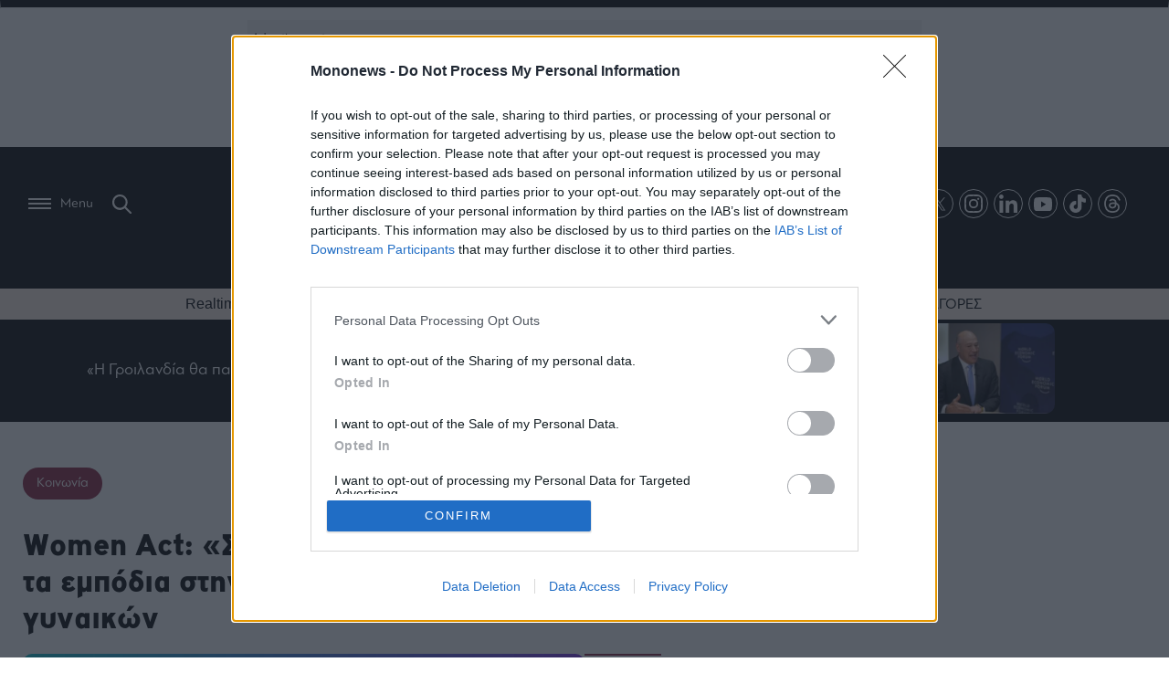

--- FILE ---
content_type: text/html; charset=UTF-8
request_url: https://www.mononews.gr/society/women-act-spai-tis-alisides-anadikniontas-ta-empodia-stin-epangelmatiki-exelixi-ton-ginekon
body_size: 39119
content:

<!DOCTYPE html>
<html lang="el">
    <head>
        <meta charset="UTF-8">
        <meta http-equiv="X-UA-Compatible" content="IE=edge,chrome=1" />
        <meta name="viewport" content="width=device-width, initial-scale=1, minimum-scale=1, maximum-scale=1" />
                
<link rel="shortcut icon" sizes="16x16 24x24 32x32 48x48 64x64" href="https://www.mononews.gr/wp-content/themes/mononews2025/img/favicon/new/favicon.ico">
<!-- Mobile (Android, iOS & others) -->
<link rel="apple-touch-icon" sizes="57x57" href="https://www.mononews.gr/wp-content/themes/mononews2025/img/favicon/new/apple-icon-57x57.png">
<link rel="apple-touch-icon" sizes="60x60" href="https://www.mononews.gr/wp-content/themes/mononews2025/img/favicon/new/apple-icon-60x60.png">
<link rel="apple-touch-icon" sizes="72x72" href="https://www.mononews.gr/wp-content/themes/mononews2025/img/favicon/new/apple-icon-72x72.png">
<link rel="apple-touch-icon" sizes="76x76" href="https://www.mononews.gr/wp-content/themes/mononews2025/img/favicon/new/apple-icon-76x76.png">
<link rel="apple-touch-icon" sizes="114x114" href="https://www.mononews.gr/wp-content/themes/mononews2025/img/favicon/new/apple-icon-114x114.png">
<link rel="apple-touch-icon" sizes="120x120" href="https://www.mononews.gr/wp-content/themes/mononews2025/img/favicon/new/apple-icon-120x120.png">
<link rel="apple-touch-icon" sizes="144x144" href="https://www.mononews.gr/wp-content/themes/mononews2025/img/favicon/new/apple-icon-144x144.png">
<link rel="apple-touch-icon" sizes="152x152" href="https://www.mononews.gr/wp-content/themes/mononews2025/img/favicon/new/apple-icon-152x152.png">
<link rel="apple-touch-icon" sizes="180x180" href="https://www.mononews.gr/wp-content/themes/mononews2025/img/favicon/new/apple-icon-180x180.png">
<link rel="icon" type="image/png" sizes="192x192"  href="https://www.mononews.gr/wp-content/themes/mononews2025/img/favicon/new/android-icon-192x192.png">
<link rel="icon" type="image/png" sizes="32x32" href="https://www.mononews.gr/wp-content/themes/mononews2025/img/favicon/new/favicon-32x32.png">
<link rel="icon" type="image/png" sizes="96x96" href="https://www.mononews.gr/wp-content/themes/mononews2025/img/favicon/new/favicon-96x96.png">
<link rel="icon" type="image/png" sizes="16x16" href="https://www.mononews.gr/wp-content/themes/mononews2025/img/favicon/new/favicon-16x16.png">
<link rel="manifest" href="https://www.mononews.gr/wp-content/themes/mononews2025/img/favicon/new/manifest.json">
<link rel="manifest" href="https://www.mononews.gr/wp-content/themes/mononews2025/img/favicon/new/site.webmanifest">
<!-- Windows 8 Tiles -->
<meta name="msapplication-TileColor" content="#ffffff">
<meta name="msapplication-TileImage" content="https://www.mononews.gr/wp-content/themes/mononews2025/img/favicon/new/ms-icon-144x144.png">
<meta name="theme-color" content="#ffffff">
        <meta name='robots' content='index, follow, max-image-preview:large, max-snippet:-1, max-video-preview:-1' />
	<style>img:is([sizes="auto" i], [sizes^="auto," i]) { contain-intrinsic-size: 3000px 1500px }</style>
	
	<!-- This site is optimized with the Yoast SEO plugin v24.2 - https://yoast.com/wordpress/plugins/seo/ -->
	<title>Women Act: «Σπάει τις αλυσίδες» αναδεικνύοντας τα εμπόδια στην επαγγελματική εξέλιξη των γυναικών - Mononews.gr</title>
	<meta name="description" content="Η πρώτη πανελλαδική έρευνα της Women Act για τα εμπόδια στην επαγγελματική εξέλιξη των γυναικών είναι γεγονός!" />
	<link rel="canonical" href="https://www.mononews.gr/society/women-act-spai-tis-alisides-anadikniontas-ta-empodia-stin-epangelmatiki-exelixi-ton-ginekon" />
	<meta property="og:locale" content="el_GR" />
	<meta property="og:type" content="article" />
	<meta property="og:title" content="Women Act: «Σπάει τις αλυσίδες» αναδεικνύοντας τα εμπόδια στην επαγγελματική εξέλιξη των γυναικών - Mononews.gr" />
	<meta property="og:url" content="https://www.mononews.gr/society/women-act-spai-tis-alisides-anadikniontas-ta-empodia-stin-epangelmatiki-exelixi-ton-ginekon" />
	<meta property="og:site_name" content="Αποκαλυπτικό ρεπορτάζ, αρθρογραφία και άμεση ενημέρωση, με όλα τα τελευταία νέα και ειδήσεις για την Οικονομία, τις Επιχειρήσεις, το Χρηματιστήριο, το Bitcoin, τις πολιτικές εξελίξεις και τον πολιτισμό" />
	<meta property="article:publisher" content="https://www.facebook.com/mononewsgr/" />
	<meta property="article:published_time" content="2023-08-03T16:52:05+00:00" />
	<meta property="article:modified_time" content="2023-08-03T16:52:37+00:00" />
	<meta property="og:image" content="https://www.mononews.gr/wp-content/uploads/2023/08/230803192731_women-act-founders.png" />
	<meta property="og:image:width" content="960" />
	<meta property="og:image:height" content="693" />
	<meta property="og:image:type" content="image/png" />
	<meta name="author" content="Ράνια Παπαδοπούλου" />
	<meta name="twitter:card" content="summary_large_image" />
	<meta name="twitter:creator" content="@mononewsgr" />
	<meta name="twitter:site" content="@mononewsgr" />
	<meta name="twitter:label1" content="Συντάχθηκε από" />
	<meta name="twitter:data1" content="Ράνια Παπαδοπούλου" />
	<meta name="twitter:label2" content="Εκτιμώμενος χρόνος ανάγνωσης" />
	<meta name="twitter:data2" content="5 λεπτά" />
	<script type="application/ld+json" class="yoast-schema-graph">{"@context":"https://schema.org","@graph":[{"@type":"Article","@id":"https://www.mononews.gr/society/women-act-spai-tis-alisides-anadikniontas-ta-empodia-stin-epangelmatiki-exelixi-ton-ginekon#article","isPartOf":{"@id":"https://www.mononews.gr/society/women-act-spai-tis-alisides-anadikniontas-ta-empodia-stin-epangelmatiki-exelixi-ton-ginekon"},"author":{"name":"Ράνια Παπαδοπούλου","@id":"https://www.mononews.gr/#/schema/person/7f836bdf5a39fa05cbc6c709f20fdcf1"},"headline":"Women Act: «Σπάει τις αλυσίδες» αναδεικνύοντας τα εμπόδια στην επαγγελματική εξέλιξη των γυναικών","datePublished":"2023-08-03T16:52:05+00:00","dateModified":"2023-08-03T16:52:37+00:00","mainEntityOfPage":{"@id":"https://www.mononews.gr/society/women-act-spai-tis-alisides-anadikniontas-ta-empodia-stin-epangelmatiki-exelixi-ton-ginekon"},"wordCount":61,"publisher":{"@id":"https://www.mononews.gr/#organization"},"image":{"@id":"https://www.mononews.gr/society/women-act-spai-tis-alisides-anadikniontas-ta-empodia-stin-epangelmatiki-exelixi-ton-ginekon#primaryimage"},"thumbnailUrl":"https://www.mononews.gr/wp-content/uploads/2023/08/230803192731_women-act-founders.png","keywords":["Break the chain","Women act","Αντιγόνη Κουβίδη","δημόσια σφαίρα","Ελένη Δουνδουλάκη","εμπόδια στην αγορά εργασίας","ενδυνάμωση γυναικών","έρευνα","Μαίη Ζαννή","Μαρία Γιαννιού","Μαρία Καρακλιούμη","Νινέττα Παπαδαυίδ - Πατέρα","Σέβη Αμανατίδου - Βουλουδάκη"],"articleSection":["Κοινωνία"],"inLanguage":"el"},{"@type":"WebPage","@id":"https://www.mononews.gr/society/women-act-spai-tis-alisides-anadikniontas-ta-empodia-stin-epangelmatiki-exelixi-ton-ginekon","url":"https://www.mononews.gr/society/women-act-spai-tis-alisides-anadikniontas-ta-empodia-stin-epangelmatiki-exelixi-ton-ginekon","name":"Women Act: «Σπάει τις αλυσίδες» αναδεικνύοντας τα εμπόδια στην επαγγελματική εξέλιξη των γυναικών - Mononews.gr","isPartOf":{"@id":"https://www.mononews.gr/#website"},"primaryImageOfPage":{"@id":"https://www.mononews.gr/society/women-act-spai-tis-alisides-anadikniontas-ta-empodia-stin-epangelmatiki-exelixi-ton-ginekon#primaryimage"},"image":{"@id":"https://www.mononews.gr/society/women-act-spai-tis-alisides-anadikniontas-ta-empodia-stin-epangelmatiki-exelixi-ton-ginekon#primaryimage"},"thumbnailUrl":"https://www.mononews.gr/wp-content/uploads/2023/08/230803192731_women-act-founders.png","datePublished":"2023-08-03T16:52:05+00:00","dateModified":"2023-08-03T16:52:37+00:00","description":"Η πρώτη πανελλαδική έρευνα της Women Act για τα εμπόδια στην επαγγελματική εξέλιξη των γυναικών είναι γεγονός!","breadcrumb":{"@id":"https://www.mononews.gr/society/women-act-spai-tis-alisides-anadikniontas-ta-empodia-stin-epangelmatiki-exelixi-ton-ginekon#breadcrumb"},"inLanguage":"el","potentialAction":[{"@type":"ReadAction","target":["https://www.mononews.gr/society/women-act-spai-tis-alisides-anadikniontas-ta-empodia-stin-epangelmatiki-exelixi-ton-ginekon"]}]},{"@type":"ImageObject","inLanguage":"el","@id":"https://www.mononews.gr/society/women-act-spai-tis-alisides-anadikniontas-ta-empodia-stin-epangelmatiki-exelixi-ton-ginekon#primaryimage","url":"https://www.mononews.gr/wp-content/uploads/2023/08/230803192731_women-act-founders.png","contentUrl":"https://www.mononews.gr/wp-content/uploads/2023/08/230803192731_women-act-founders.png","width":960,"height":693,"caption":"Οι συνιδρύτριες της Women Act (από αριστερά προς δεξιά): Μαρία Καρακλιούμη, Ελένη Δουνδουλάκη, Αντιγόνη Κουβίδη, Μαίη Ζαννή, Μαρία Γιαννιού, Σέβη Αμανατίδου - Βουλουδάκη, Νινέττα Παπαδαυίδ - Πατέρα"},{"@type":"BreadcrumbList","@id":"https://www.mononews.gr/society/women-act-spai-tis-alisides-anadikniontas-ta-empodia-stin-epangelmatiki-exelixi-ton-ginekon#breadcrumb","itemListElement":[{"@type":"ListItem","position":1,"name":"Home","item":"https://www.mononews.gr/"},{"@type":"ListItem","position":2,"name":"Women Act: «Σπάει τις αλυσίδες» αναδεικνύοντας τα εμπόδια στην επαγγελματική εξέλιξη των γυναικών"}]},{"@type":"WebSite","@id":"https://www.mononews.gr/#website","url":"https://www.mononews.gr/","name":"Αποκαλυπτικό ρεπορτάζ, αρθρογραφία και άμεση ενημέρωση, με όλα τα τελευταία νέα και ειδήσεις για την Οικονομία, τις Επιχειρήσεις, το Χρηματιστήριο, το Bitcoin, τις πολιτικές εξελίξεις και τον πολιτισμό","description":"Νέα και ειδήσεις για τις Επιχειρήσεις, το Χρηματιστήριο, το Bitcoin, την Οικονομία, πολιτικές εξελίξεις και την τρέχουσα επικαιρότητα","publisher":{"@id":"https://www.mononews.gr/#organization"},"potentialAction":[{"@type":"SearchAction","target":{"@type":"EntryPoint","urlTemplate":"https://www.mononews.gr/?s={search_term_string}"},"query-input":{"@type":"PropertyValueSpecification","valueRequired":true,"valueName":"search_term_string"}}],"inLanguage":"el"},{"@type":"Organization","@id":"https://www.mononews.gr/#organization","name":"mononews","url":"https://www.mononews.gr/","logo":{"@type":"ImageObject","inLanguage":"el","@id":"https://www.mononews.gr/#/schema/logo/image/","url":"https://www.mononews.gr/wp-content/uploads/2018/10/logo_header_retina_newc.png","contentUrl":"https://www.mononews.gr/wp-content/uploads/2018/10/logo_header_retina_newc.png","width":900,"height":226,"caption":"mononews"},"image":{"@id":"https://www.mononews.gr/#/schema/logo/image/"},"sameAs":["https://www.facebook.com/mononewsgr/","https://x.com/mononewsgr","https://www.instagram.com/mononews.gr/","https://www.linkedin.com/company/mononews.gr/"]},{"@type":"Person","@id":"https://www.mononews.gr/#/schema/person/7f836bdf5a39fa05cbc6c709f20fdcf1","name":"Ράνια Παπαδοπούλου","image":{"@type":"ImageObject","inLanguage":"el","@id":"https://www.mononews.gr/#/schema/person/image/","url":"https://secure.gravatar.com/avatar/c72d448e04bcd13b455a27f59f1ad5d031efd14c9c6a997a4a4520ffa1785c6b?s=96&d=mm&r=g","contentUrl":"https://secure.gravatar.com/avatar/c72d448e04bcd13b455a27f59f1ad5d031efd14c9c6a997a4a4520ffa1785c6b?s=96&d=mm&r=g","caption":"Ράνια Παπαδοπούλου"},"description":"Δημοσιογράφος - Πολιτικός επιστήμονας - Υποψήφια διδάκτωρ Πολιτικών επιστημών και Ιστορίας Αριστοτέλειου Πανεπιστήμιου Θεσσαλονίκης","sameAs":["https://www.linkedin.com/in/rania-papadopoulou-51015642/"],"url":"https://www.mononews.gr/author/rania-papadopoulou"}]}</script>
	<!-- / Yoast SEO plugin. -->


<link rel='dns-prefetch' href='//www.mononews.gr' />


<meta property="og:description" content="Πώς βιώνουν οι γυναίκες την εργασιακή τους κατάσταση; Ποια η γνώμη τους για την επαγγελματική τους εξέλιξη και ποια εμπόδια κλείνονται να αντιμετωπίσουν; Στην πρώτη πανελλαδική έρευνα με στόχο την ανάδειξη των εμποδίων που αντιμετωπίζει μία γυναίκα στην αρχή της επαγγελματικής της πορείας, η Women Act καλεί τις γυναίκες έως 50 ετών να απαντήσουν σε ένα πλήρες και σύντομο ερωτηματολόγιο για την αγορά εργασίας και τις προοπτικές της ανέλιξής τους.
«Θέλουμε όλες οι γυναίκες από την Αθήνα και την Περιφέρεια να μιλήσουν και να νιώσουν ότι τις ακούμε», αναφέρει μεταξύ άλλων στο mononews.gr, η κα. Μαίη Ζαννή, Πρόεδρος και συνιδρύτρια του οργανισμού Women Act.
«Αυτό που επικρατεί και είναι λάθος ως θεωρία είναι ότι επιλέγεις μία καριέρα και μετά θα μείνεις εκεί. Αυτό δε σου δίνει χώρο για να δοκιμάσεις άλλα πράγματα. Ενδεχομένως να αποτύχεις σε κάποια, γιατί δε μπορείς να είσαι σε όλα επιτυχημένη και μετά να συνεχίσεις και να αλλάξεις πορεία. 
Αν πάρεις κάποια θέση που θέλεις, προφανώς είναι πολύ καλό. Αν δεν την πάρεις όμως, είναι επίσης καλό να μπορείς να σκεφτείς πέρα από αυτή τη θέση. Στην πραγματικότητα, υπάρχουν πάρα πολλά εμπόδια τα οποία δεν είχες φανταστεί ότι θα επηρέαζαν τη δουλειά σου. 
Πρέπει να συζητήσουμε για το τι συμβαίνει ειλικρινά. Αυτό συνδέεται απόλυτα με ό,τι πρεσβεύουμε, δένει και με την έρευνα που κάνουμε τώρα, αλλά και με ό,τι θέλουμε να συνεχίσουμε. Θέλουμε οι γυναίκες να έρχονται στη Women Act και να θεωρούν ότι καταλαβαίνουμε τι περνoύν σε όλα τα επίπεδα», εξηγεί η κα. Ζαννή.


Η έρευνα της Women Act
Η Women Act μέσα από ένα πλήρες ερωτηματολόγιο πολλαπλών απαντήσεων –στις οποίες συμπεριλαμβάνεται η επιλογή της άρνησης απάντησης σε κάποια ερώτηση– προσεγγίζει ουσιαστικά το φαινόμενο του «σπασμένου σκαλοπατιού» ή αλλιώς «broken rung», που περιγράφει τα εμπόδια και τις δυσκολίες που αντιμετωπίζουν οι εργαζόμενες στα πρώτα σκαλιά της ανόδου τους στη διοικητική ιεραρχία, στην προαγωγή τους δηλαδή σε θέσεις manager.
Η έρευνα σχεδιάστηκε από τη Women Act με την υποστήριξη του Ιδρύματος Φρίντιχ Νάουμαν για την Ελευθερία (FNF), υλοποιείται από την εταιρεία RASS, ενώ αποτελεί το πρώτο στάδιο του project “Break the Chain”, το οποίο περιλαμβάνει και πολλές άλλες δράσεις που θα πραγματοποιηθούν το φθινόπωρο.
«Θέλουμε να δούμε πρώτα τα συμπεράσματα της έρευνας και στη συνέχεια να τα δημοσιοποιήσουμε, καθώς και να μιλήσουμε για αυτά σε εκδηλώσεις. Η έρευνα δεν είναι μόνο μία δράση. Θα δημιουργήσουμε δράσεις πάνω στα συμπεράσματά της. Όταν μιλάμε για δημόσια σφαίρα, πολύ συχνά ο κόσμος επικεντρώνεται στο θέμα της πολιτικής. Αυτή τη φορά θα είναι όλα τα επαγγελματικά μονοπάτια που μπορεί να ακολουθήσει μία γυναίκα», υπογραμμίζει η κα. Ζαννή.
Το κίνημα me too ανέδειξε μερικά προβλήματα που μπορεί να αντιμετωπίσει μία γυναίκα στο εργασιακό της περιβάλλον, όπως είναι και το bullying. Πώς πρέπει να αντιδράσει;
Η Μαίη Ζαννή απαντά: «Το me too, το οποίο ήρθε αργά στη χώρα μας -πέντε χρόνια μετά την Αμερική- όπως θα έχετε παρατηρήσει, έχει παραμείνει στους χώρους του πολιτισμού και του αθλητισμού. Είχα παρευρεθεί σε μία συζήτηση πριν από λίγο καιρό, όπου κάποια συνομιλήτρια είχε αναφέρει ότι κάποιοι τομείς δεν έχουν ακουμπηστεί από αυτό το φαινόμενο. Και αναρωτιέμαι αν όντως δεν έχουν ή δεν έχουμε ακούσει κάποια καταγγελία. 
Άρα, αν μιλήσουμε για το me too και κατά πόσο έχει έρθει στην Ελλάδα, αυτό που θα αντιληφθούμε αμέσως είναι ότι δεν έχει έρθει ολιστικά. Ωστόσο, δίνει μια ώθηση στις γυναίκες να βγουν για να μιλήσουν ώστε αν είσαι σε μία θέση και αισθάνεσαι ότι ο ανώτερός σου προσπαθεί να σε βάλει σε μία διαδικασία να ανταλλάξεις κάποιου είδους σχέση μαζί του με την άνοδό σου, αυτό δε θα είναι κάτι το οποίο θα περάσει έτσι. Είναι κάτι το οποίο θα το συζητήσεις. 
Προφανώς θα πεις ότι είναι ένα εμπόδιο. Περιμένουμε όμως να δούμε και τα αποτελέσματα της έρευνάς μας, όπου υπάρχει σχετικά ερώτηση για αυτό το θέμα».

Women Candidates
Παράλληλα, με την έρευνα τρέχουν και άλλες δράσεις της Women Act όπως το πρόγραμμα Women Candidates, μία πλατφόρμα για την υποστήριξη των γυναικών που θέλουν να θέσουν υποψηφιότητα στις εκλογές. Μέχρι στιγμής στο πρόγραμμα έχουν συμμετάσχει 300 γυναίκες και όλα τα σεμινάρια που έχουν πραγματοποιηθεί διατίθενται online, για όσους/-ες θέλουν να τα παρακολουθήσουν.
Εν όψει των αυτοδιοικητικών εκλογών τον προσεχή Οκτώβρη, η Μαίη Ζαννή αναφέρει «Δεν έχουμε δει ακόμα αρκετές γυναίκες να εκλέγονται δήμαρχοι και περιφερειάρχες στην Ελλάδα, παρά μόνο ως δημοτικοί σύμβουλοι. Θέλουμε να τις ωθήσουμε να θέσουν υποψηφιότητα, να ξεκινήσουν και να παραμείνουν στο παιχνίδι.  
Πολύ συχνά βλέπουμε γυναίκες που κατέβηκαν μία φορά, να μας λένε ότι ήταν τόσο τραυματική εμπειρία, που δεν ξανακατέβηκαν. Πιστεύουμε ότι οι αυτοδιοικητικές θα είναι ένα πολύ καλό βήμα για κάποιες γυναίκες να πρωτοξεκινήσουν. Θέλουμε να δούμε γυναίκες που ξεκινούν, αλλά και όλες όσες θέλουν να συνεχίσουν να θέτουν υποψηφιότητας και βεβαίως να τις δούμε να εκλέγονται».
Η Women Act πρωτοστατεί για μία ακόμη φορά στην ενδυνάμωση της παρουσίας των γυναικών στη δημόσια σφαίρα, σπάζοντας τις αλυσίδες που δημιουργούν στερεότυπα, προκαταλήψεις και πολύ περισσότερα μία πλαστή εικόνα ιδιοτήτων γύρω από μία γυναικεία παρουσία.
Γιατί, η γυναίκα μάνα μπορεί να συνδυάσει την ιδιότητα της γυναίκας καριέρας και πολύ περισσότερο τη γυναίκα που έχει όνειρα και τα διεκδικεί.
&nbsp;
Info:
Μπορείτε να λάβετε μέρος στην έρευνα της Women Act, πατώντας ΕΔΩ .
&nbsp;
Διαβάστε επίσης:
W-action: Women Act και Interweave «αλλάζουν» τη δημόσια σφαίρα

Μαίη Ζαννή: Η δημόσια σφαίρα πρέπει να είναι προσβάσιμη σε όλες τις γυναίκες

Mattel: Το success story της Barbie, το σκάνδαλο των 70s και η ταινία που σαρώνει τα box office"/>


<script type="text/javascript">
/* <![CDATA[ */
window._wpemojiSettings = {"baseUrl":"https:\/\/s.w.org\/images\/core\/emoji\/16.0.1\/72x72\/","ext":".png","svgUrl":"https:\/\/s.w.org\/images\/core\/emoji\/16.0.1\/svg\/","svgExt":".svg","source":{"concatemoji":"https:\/\/www.mononews.gr\/wp-includes\/js\/wp-emoji-release.min.js?ver=6.8.3"}};
/*! This file is auto-generated */
!function(s,n){var o,i,e;function c(e){try{var t={supportTests:e,timestamp:(new Date).valueOf()};sessionStorage.setItem(o,JSON.stringify(t))}catch(e){}}function p(e,t,n){e.clearRect(0,0,e.canvas.width,e.canvas.height),e.fillText(t,0,0);var t=new Uint32Array(e.getImageData(0,0,e.canvas.width,e.canvas.height).data),a=(e.clearRect(0,0,e.canvas.width,e.canvas.height),e.fillText(n,0,0),new Uint32Array(e.getImageData(0,0,e.canvas.width,e.canvas.height).data));return t.every(function(e,t){return e===a[t]})}function u(e,t){e.clearRect(0,0,e.canvas.width,e.canvas.height),e.fillText(t,0,0);for(var n=e.getImageData(16,16,1,1),a=0;a<n.data.length;a++)if(0!==n.data[a])return!1;return!0}function f(e,t,n,a){switch(t){case"flag":return n(e,"\ud83c\udff3\ufe0f\u200d\u26a7\ufe0f","\ud83c\udff3\ufe0f\u200b\u26a7\ufe0f")?!1:!n(e,"\ud83c\udde8\ud83c\uddf6","\ud83c\udde8\u200b\ud83c\uddf6")&&!n(e,"\ud83c\udff4\udb40\udc67\udb40\udc62\udb40\udc65\udb40\udc6e\udb40\udc67\udb40\udc7f","\ud83c\udff4\u200b\udb40\udc67\u200b\udb40\udc62\u200b\udb40\udc65\u200b\udb40\udc6e\u200b\udb40\udc67\u200b\udb40\udc7f");case"emoji":return!a(e,"\ud83e\udedf")}return!1}function g(e,t,n,a){var r="undefined"!=typeof WorkerGlobalScope&&self instanceof WorkerGlobalScope?new OffscreenCanvas(300,150):s.createElement("canvas"),o=r.getContext("2d",{willReadFrequently:!0}),i=(o.textBaseline="top",o.font="600 32px Arial",{});return e.forEach(function(e){i[e]=t(o,e,n,a)}),i}function t(e){var t=s.createElement("script");t.src=e,t.defer=!0,s.head.appendChild(t)}"undefined"!=typeof Promise&&(o="wpEmojiSettingsSupports",i=["flag","emoji"],n.supports={everything:!0,everythingExceptFlag:!0},e=new Promise(function(e){s.addEventListener("DOMContentLoaded",e,{once:!0})}),new Promise(function(t){var n=function(){try{var e=JSON.parse(sessionStorage.getItem(o));if("object"==typeof e&&"number"==typeof e.timestamp&&(new Date).valueOf()<e.timestamp+604800&&"object"==typeof e.supportTests)return e.supportTests}catch(e){}return null}();if(!n){if("undefined"!=typeof Worker&&"undefined"!=typeof OffscreenCanvas&&"undefined"!=typeof URL&&URL.createObjectURL&&"undefined"!=typeof Blob)try{var e="postMessage("+g.toString()+"("+[JSON.stringify(i),f.toString(),p.toString(),u.toString()].join(",")+"));",a=new Blob([e],{type:"text/javascript"}),r=new Worker(URL.createObjectURL(a),{name:"wpTestEmojiSupports"});return void(r.onmessage=function(e){c(n=e.data),r.terminate(),t(n)})}catch(e){}c(n=g(i,f,p,u))}t(n)}).then(function(e){for(var t in e)n.supports[t]=e[t],n.supports.everything=n.supports.everything&&n.supports[t],"flag"!==t&&(n.supports.everythingExceptFlag=n.supports.everythingExceptFlag&&n.supports[t]);n.supports.everythingExceptFlag=n.supports.everythingExceptFlag&&!n.supports.flag,n.DOMReady=!1,n.readyCallback=function(){n.DOMReady=!0}}).then(function(){return e}).then(function(){var e;n.supports.everything||(n.readyCallback(),(e=n.source||{}).concatemoji?t(e.concatemoji):e.wpemoji&&e.twemoji&&(t(e.twemoji),t(e.wpemoji)))}))}((window,document),window._wpemojiSettings);
/* ]]> */
</script>
<style id='wp-emoji-styles-inline-css' type='text/css'>

	img.wp-smiley, img.emoji {
		display: inline !important;
		border: none !important;
		box-shadow: none !important;
		height: 1em !important;
		width: 1em !important;
		margin: 0 0.07em !important;
		vertical-align: -0.1em !important;
		background: none !important;
		padding: 0 !important;
	}
</style>
<link rel='stylesheet' id='liveblog24_live_blogging_tool-cgb-style-css-css' href='https://www.mononews.gr/wp-content/plugins/24liveblog/dist/blocks.style.build.css' type='text/css' media='all' />
<style id='global-styles-inline-css' type='text/css'>
:root{--wp--preset--aspect-ratio--square: 1;--wp--preset--aspect-ratio--4-3: 4/3;--wp--preset--aspect-ratio--3-4: 3/4;--wp--preset--aspect-ratio--3-2: 3/2;--wp--preset--aspect-ratio--2-3: 2/3;--wp--preset--aspect-ratio--16-9: 16/9;--wp--preset--aspect-ratio--9-16: 9/16;--wp--preset--color--black: #000000;--wp--preset--color--cyan-bluish-gray: #abb8c3;--wp--preset--color--white: #ffffff;--wp--preset--color--pale-pink: #f78da7;--wp--preset--color--vivid-red: #cf2e2e;--wp--preset--color--luminous-vivid-orange: #ff6900;--wp--preset--color--luminous-vivid-amber: #fcb900;--wp--preset--color--light-green-cyan: #7bdcb5;--wp--preset--color--vivid-green-cyan: #00d084;--wp--preset--color--pale-cyan-blue: #8ed1fc;--wp--preset--color--vivid-cyan-blue: #0693e3;--wp--preset--color--vivid-purple: #9b51e0;--wp--preset--gradient--vivid-cyan-blue-to-vivid-purple: linear-gradient(135deg,rgba(6,147,227,1) 0%,rgb(155,81,224) 100%);--wp--preset--gradient--light-green-cyan-to-vivid-green-cyan: linear-gradient(135deg,rgb(122,220,180) 0%,rgb(0,208,130) 100%);--wp--preset--gradient--luminous-vivid-amber-to-luminous-vivid-orange: linear-gradient(135deg,rgba(252,185,0,1) 0%,rgba(255,105,0,1) 100%);--wp--preset--gradient--luminous-vivid-orange-to-vivid-red: linear-gradient(135deg,rgba(255,105,0,1) 0%,rgb(207,46,46) 100%);--wp--preset--gradient--very-light-gray-to-cyan-bluish-gray: linear-gradient(135deg,rgb(238,238,238) 0%,rgb(169,184,195) 100%);--wp--preset--gradient--cool-to-warm-spectrum: linear-gradient(135deg,rgb(74,234,220) 0%,rgb(151,120,209) 20%,rgb(207,42,186) 40%,rgb(238,44,130) 60%,rgb(251,105,98) 80%,rgb(254,248,76) 100%);--wp--preset--gradient--blush-light-purple: linear-gradient(135deg,rgb(255,206,236) 0%,rgb(152,150,240) 100%);--wp--preset--gradient--blush-bordeaux: linear-gradient(135deg,rgb(254,205,165) 0%,rgb(254,45,45) 50%,rgb(107,0,62) 100%);--wp--preset--gradient--luminous-dusk: linear-gradient(135deg,rgb(255,203,112) 0%,rgb(199,81,192) 50%,rgb(65,88,208) 100%);--wp--preset--gradient--pale-ocean: linear-gradient(135deg,rgb(255,245,203) 0%,rgb(182,227,212) 50%,rgb(51,167,181) 100%);--wp--preset--gradient--electric-grass: linear-gradient(135deg,rgb(202,248,128) 0%,rgb(113,206,126) 100%);--wp--preset--gradient--midnight: linear-gradient(135deg,rgb(2,3,129) 0%,rgb(40,116,252) 100%);--wp--preset--font-size--small: 13px;--wp--preset--font-size--medium: 20px;--wp--preset--font-size--large: 36px;--wp--preset--font-size--x-large: 42px;--wp--preset--spacing--20: 0.44rem;--wp--preset--spacing--30: 0.67rem;--wp--preset--spacing--40: 1rem;--wp--preset--spacing--50: 1.5rem;--wp--preset--spacing--60: 2.25rem;--wp--preset--spacing--70: 3.38rem;--wp--preset--spacing--80: 5.06rem;--wp--preset--shadow--natural: 6px 6px 9px rgba(0, 0, 0, 0.2);--wp--preset--shadow--deep: 12px 12px 50px rgba(0, 0, 0, 0.4);--wp--preset--shadow--sharp: 6px 6px 0px rgba(0, 0, 0, 0.2);--wp--preset--shadow--outlined: 6px 6px 0px -3px rgba(255, 255, 255, 1), 6px 6px rgba(0, 0, 0, 1);--wp--preset--shadow--crisp: 6px 6px 0px rgba(0, 0, 0, 1);}:where(.is-layout-flex){gap: 0.5em;}:where(.is-layout-grid){gap: 0.5em;}body .is-layout-flex{display: flex;}.is-layout-flex{flex-wrap: wrap;align-items: center;}.is-layout-flex > :is(*, div){margin: 0;}body .is-layout-grid{display: grid;}.is-layout-grid > :is(*, div){margin: 0;}:where(.wp-block-columns.is-layout-flex){gap: 2em;}:where(.wp-block-columns.is-layout-grid){gap: 2em;}:where(.wp-block-post-template.is-layout-flex){gap: 1.25em;}:where(.wp-block-post-template.is-layout-grid){gap: 1.25em;}.has-black-color{color: var(--wp--preset--color--black) !important;}.has-cyan-bluish-gray-color{color: var(--wp--preset--color--cyan-bluish-gray) !important;}.has-white-color{color: var(--wp--preset--color--white) !important;}.has-pale-pink-color{color: var(--wp--preset--color--pale-pink) !important;}.has-vivid-red-color{color: var(--wp--preset--color--vivid-red) !important;}.has-luminous-vivid-orange-color{color: var(--wp--preset--color--luminous-vivid-orange) !important;}.has-luminous-vivid-amber-color{color: var(--wp--preset--color--luminous-vivid-amber) !important;}.has-light-green-cyan-color{color: var(--wp--preset--color--light-green-cyan) !important;}.has-vivid-green-cyan-color{color: var(--wp--preset--color--vivid-green-cyan) !important;}.has-pale-cyan-blue-color{color: var(--wp--preset--color--pale-cyan-blue) !important;}.has-vivid-cyan-blue-color{color: var(--wp--preset--color--vivid-cyan-blue) !important;}.has-vivid-purple-color{color: var(--wp--preset--color--vivid-purple) !important;}.has-black-background-color{background-color: var(--wp--preset--color--black) !important;}.has-cyan-bluish-gray-background-color{background-color: var(--wp--preset--color--cyan-bluish-gray) !important;}.has-white-background-color{background-color: var(--wp--preset--color--white) !important;}.has-pale-pink-background-color{background-color: var(--wp--preset--color--pale-pink) !important;}.has-vivid-red-background-color{background-color: var(--wp--preset--color--vivid-red) !important;}.has-luminous-vivid-orange-background-color{background-color: var(--wp--preset--color--luminous-vivid-orange) !important;}.has-luminous-vivid-amber-background-color{background-color: var(--wp--preset--color--luminous-vivid-amber) !important;}.has-light-green-cyan-background-color{background-color: var(--wp--preset--color--light-green-cyan) !important;}.has-vivid-green-cyan-background-color{background-color: var(--wp--preset--color--vivid-green-cyan) !important;}.has-pale-cyan-blue-background-color{background-color: var(--wp--preset--color--pale-cyan-blue) !important;}.has-vivid-cyan-blue-background-color{background-color: var(--wp--preset--color--vivid-cyan-blue) !important;}.has-vivid-purple-background-color{background-color: var(--wp--preset--color--vivid-purple) !important;}.has-black-border-color{border-color: var(--wp--preset--color--black) !important;}.has-cyan-bluish-gray-border-color{border-color: var(--wp--preset--color--cyan-bluish-gray) !important;}.has-white-border-color{border-color: var(--wp--preset--color--white) !important;}.has-pale-pink-border-color{border-color: var(--wp--preset--color--pale-pink) !important;}.has-vivid-red-border-color{border-color: var(--wp--preset--color--vivid-red) !important;}.has-luminous-vivid-orange-border-color{border-color: var(--wp--preset--color--luminous-vivid-orange) !important;}.has-luminous-vivid-amber-border-color{border-color: var(--wp--preset--color--luminous-vivid-amber) !important;}.has-light-green-cyan-border-color{border-color: var(--wp--preset--color--light-green-cyan) !important;}.has-vivid-green-cyan-border-color{border-color: var(--wp--preset--color--vivid-green-cyan) !important;}.has-pale-cyan-blue-border-color{border-color: var(--wp--preset--color--pale-cyan-blue) !important;}.has-vivid-cyan-blue-border-color{border-color: var(--wp--preset--color--vivid-cyan-blue) !important;}.has-vivid-purple-border-color{border-color: var(--wp--preset--color--vivid-purple) !important;}.has-vivid-cyan-blue-to-vivid-purple-gradient-background{background: var(--wp--preset--gradient--vivid-cyan-blue-to-vivid-purple) !important;}.has-light-green-cyan-to-vivid-green-cyan-gradient-background{background: var(--wp--preset--gradient--light-green-cyan-to-vivid-green-cyan) !important;}.has-luminous-vivid-amber-to-luminous-vivid-orange-gradient-background{background: var(--wp--preset--gradient--luminous-vivid-amber-to-luminous-vivid-orange) !important;}.has-luminous-vivid-orange-to-vivid-red-gradient-background{background: var(--wp--preset--gradient--luminous-vivid-orange-to-vivid-red) !important;}.has-very-light-gray-to-cyan-bluish-gray-gradient-background{background: var(--wp--preset--gradient--very-light-gray-to-cyan-bluish-gray) !important;}.has-cool-to-warm-spectrum-gradient-background{background: var(--wp--preset--gradient--cool-to-warm-spectrum) !important;}.has-blush-light-purple-gradient-background{background: var(--wp--preset--gradient--blush-light-purple) !important;}.has-blush-bordeaux-gradient-background{background: var(--wp--preset--gradient--blush-bordeaux) !important;}.has-luminous-dusk-gradient-background{background: var(--wp--preset--gradient--luminous-dusk) !important;}.has-pale-ocean-gradient-background{background: var(--wp--preset--gradient--pale-ocean) !important;}.has-electric-grass-gradient-background{background: var(--wp--preset--gradient--electric-grass) !important;}.has-midnight-gradient-background{background: var(--wp--preset--gradient--midnight) !important;}.has-small-font-size{font-size: var(--wp--preset--font-size--small) !important;}.has-medium-font-size{font-size: var(--wp--preset--font-size--medium) !important;}.has-large-font-size{font-size: var(--wp--preset--font-size--large) !important;}.has-x-large-font-size{font-size: var(--wp--preset--font-size--x-large) !important;}
:where(.wp-block-post-template.is-layout-flex){gap: 1.25em;}:where(.wp-block-post-template.is-layout-grid){gap: 1.25em;}
:where(.wp-block-columns.is-layout-flex){gap: 2em;}:where(.wp-block-columns.is-layout-grid){gap: 2em;}
:root :where(.wp-block-pullquote){font-size: 1.5em;line-height: 1.6;}
</style>
<link rel='stylesheet' id='ez-toc-css' href='https://www.mononews.gr/wp-content/plugins/easy-table-of-contents/assets/css/screen.min.css?ver=2.0.73' type='text/css' media='all' />
<style id='ez-toc-inline-css' type='text/css'>
div#ez-toc-container .ez-toc-title {font-size: 120%;}div#ez-toc-container .ez-toc-title {font-weight: 500;}div#ez-toc-container ul li {font-size: 95%;}div#ez-toc-container ul li {font-weight: 500;}div#ez-toc-container nav ul ul li {font-size: 90%;}div#ez-toc-container {background: #fff;border: 1px solid #dfdfdf;width: 100%;}div#ez-toc-container p.ez-toc-title , #ez-toc-container .ez_toc_custom_title_icon , #ez-toc-container .ez_toc_custom_toc_icon {color: #0a0a0a;}div#ez-toc-container ul.ez-toc-list a {color: #0a0a0a;}div#ez-toc-container ul.ez-toc-list a:hover {color: #ea3f2e;}div#ez-toc-container ul.ez-toc-list a:visited {color: #0a0a0a;}
.ez-toc-container-direction {direction: ltr;}.ez-toc-counter ul{counter-reset: item ;}.ez-toc-counter nav ul li a::before {content: counters(item, '.', decimal) '. ';display: inline-block;counter-increment: item;flex-grow: 0;flex-shrink: 0;margin-right: .2em; float: left; }.ez-toc-widget-direction {direction: ltr;}.ez-toc-widget-container ul{counter-reset: item ;}.ez-toc-widget-container nav ul li a::before {content: counters(item, '.', decimal) '. ';display: inline-block;counter-increment: item;flex-grow: 0;flex-shrink: 0;margin-right: .2em; float: left; }
</style>
<link rel='stylesheet' id='style-css-css' href='https://www.mononews.gr/wp-content/themes/mononews2025/style/style.css?ver=250825-53506' type='text/css' media='all' />
<link rel='stylesheet' id='rest-css-css' href='https://www.mononews.gr/wp-content/themes/mononews2025/style/rest.css?ver=250205-101531' type='text/css' media='all' />
<link rel='stylesheet' id='responsive-css-css' href='https://www.mononews.gr/wp-content/themes/mononews2025/style/responsive.css?ver=241216-154737' type='text/css' media='all' />
<link rel='stylesheet' id='header-css-css' href='https://www.mononews.gr/wp-content/themes/mononews2025/style/header.css?ver=241106-95924' type='text/css' media='all' />
<link rel='stylesheet' id='vid-css-css' href='https://www.mononews.gr/wp-content/themes/mononews2025/style/vid.css?ver=241107-151904' type='text/css' media='all' />
<link rel='stylesheet' id='swiper-css-css' href='https://www.mononews.gr/wp-content/themes/mononews2025/style/swiper.css?ver=241113-84907' type='text/css' media='all' />
<link rel='stylesheet' id='overrides-css-css' href='https://www.mononews.gr/wp-content/themes/mononews2025/style/overrides.css?ver=250829-94357' type='text/css' media='all' />
<link rel='stylesheet' id='js_composer_custom_css-css' href='//www.mononews.gr/wp-content/uploads/js_composer/custom.css?ver=8.0' type='text/css' media='all' />
<script type="text/javascript" src="https://www.mononews.gr/wp-includes/js/jquery/jquery.min.js?ver=3.7.1" id="jquery-core-js"></script>
<script type="text/javascript" src="https://www.mononews.gr/wp-includes/js/jquery/jquery-migrate.min.js?ver=3.4.1" id="jquery-migrate-js"></script>
<script></script><link rel="https://api.w.org/" href="https://www.mononews.gr/wp-json/" /><link rel="alternate" title="JSON" type="application/json" href="https://www.mononews.gr/wp-json/wp/v2/posts/1373496" /><link rel="EditURI" type="application/rsd+xml" title="RSD" href="https://www.mononews.gr/xmlrpc.php?rsd" />
<link rel='shortlink' href='https://www.mononews.gr/?p=1373496' />
<link rel="alternate" title="oEmbed (JSON)" type="application/json+oembed" href="https://www.mononews.gr/wp-json/oembed/1.0/embed?url=https%3A%2F%2Fwww.mononews.gr%2Fsociety%2Fwomen-act-spai-tis-alisides-anadikniontas-ta-empodia-stin-epangelmatiki-exelixi-ton-ginekon" />
<link rel="alternate" title="oEmbed (XML)" type="text/xml+oembed" href="https://www.mononews.gr/wp-json/oembed/1.0/embed?url=https%3A%2F%2Fwww.mononews.gr%2Fsociety%2Fwomen-act-spai-tis-alisides-anadikniontas-ta-empodia-stin-epangelmatiki-exelixi-ton-ginekon&#038;format=xml" />
<!-- start Simple Custom CSS and JS -->
<style type="text/css">
#post-1685663 .wpb_single_image.wpb_content_element.vc_align_right.flex.ft-header {
 display: flex;
 gap: 30px;
 justify-content: center;
 align-items: end;
}
#post-1685663 .wpb_single_image.wpb_content_element.vc_align_right.flex.ft-header img{
 max-width: 280px;
 height: auto;
}
.wpb_single_image.wpb_content_element.vc_align_right.flex.ft-header h2 {
 font-weight: 400;
 font-size: 1rem;
 line-height: 1.2;
}
#post-1685663 .wpb_text_column.wpb_content_element p {
 font-size: 22px;
 color: #fff;
}
.post-1685663 .wpb_text_column.wpb_content_element.vc_custom_1730123098078 .wpb_wrapper h2 {
 text-align: center;
 font-size: 1.75rem;
 font-family: Roboto, helvetica neue, Arial, sans-serif;
 line-height: 1.2;
}
.section-afierwma-pageable.some-left .vc_grid-item-mini.vc_clearfix .vc_col-sm-12.vc_gitem-col.vc_gitem-col-align- {
 min-height: 190px;
}
.mono-logo .vc_single_image-img {
 max-width: 280px;
}
#post-1685663 .wpb_column.vc_column_container.vc_col-sm-12.vc_hidden-xs .wpb_single_image figure,
#post-1685663 .wpb_column.vc_column_container.vc_col-sm-12.vc_hidden-xs .wpb_single_image .vc_single_image-wrapper,
#post-1685663 .wpb_column.vc_column_container.vc_col-sm-12.vc_hidden-xs .wpb_single_image .vc_single_image-wrapper img
{
 width: 100%;
}
#post-1685663 .some-left .vc_grid-item:nth-child(2) .vc_gitem-zone, #post-1685663 .some-left .vc_grid-item:nth-child(5) .vc_gitem-zone {
	background-position: center;
}
@media screen and (max-width: 768px) {
#post-1685663 .wpb_single_image.wpb_content_element.vc_align_right.flex.ft-header {
 display: flex;
 gap: 10px;
 align-items: center;
 flex-direction: column;
}
.post-1685663 .wpb_text_column.wpb_content_element.vc_custom_1730123098078 .wpb_wrapper h2 {
 font-size: 18px;
}
}</style>
<!-- end Simple Custom CSS and JS -->
<!-- start Simple Custom CSS and JS -->
<style type="text/css">
.page-template.page-template-blank-slate-template.page-template-blank-slate-template-php.page.page-id-1678748 .vc_custom_1419240516480 {
	background-color: #000 !important;
}
.page-template.page-template-blank-slate-template.page-template-blank-slate-template-php.page.page-id-1678748 .vc_custom_1419240516480 a{
	color: #fff
}
.page-template.page-template-blank-slate-template.page-template-blank-slate-template-php.page.page-id-1678748 {
	overflow-x: hidden;
}

</style>
<!-- end Simple Custom CSS and JS -->
<!-- start Simple Custom CSS and JS -->
<style type="text/css">
.vc_custom_1716212164047 .vc_gitem-zone.vc_gitem-zone-c.vc_custom_1419240516480, .vc_column-inner.vc_custom_1716211034100 .vc_gitem-zone.vc_gitem-zone-c.vc_custom_1419240516480 {
 background-color: transparent !important;
 color: #fff;
}

.vc_btn3.vc_btn3-color-primary.vc_btn3-style-modern.active, .vc_btn3.vc_btn3-color-primary.vc_btn3-style-modern:active, .vc_btn3.vc_btn3-color-primary.vc_btn3-style-modern, .vc_btn3.vc_btn3-color-primary.vc_btn3-style-modern, .vc_btn3.vc_btn3-color-default.vc_btn3-style-modern, .vc_btn3.vc_btn3-color-default.vc_btn3-style-modern:active, .vc_btn3.vc_btn3-color-default.vc_btn3-style-modern:hover {
 color: #f2f2f2;
 border-color: #006da3;
 background-color: #0d4777!important;
}

.white {
	color: #fff;
}</style>
<!-- end Simple Custom CSS and JS -->
<!-- start Simple Custom CSS and JS -->
<style type="text/css">
#live-ekloges-homepage {
 text-align: center !important;
 margin-bottom: 20px;
}
#live-ekloges-homepage iframe#myIframe {
 max-width: 800px;
 height: 900px;
 width: 100%;
}

.live-ekloges-in-article {
 width: 100% !important;
 height: 520px !important;
 max-width: 525px !important;
}


#live-ekloges-in-page-iframe {
 max-width: 100%;
 width: 100%;
 height: 1300px;
}


@media (min-width: 1100px) and (max-width: 1199px) {
 .live-ekloges-in-article { max-width: 310px !important; }
}
@media (min-width: 1025px) and (max-width: 1099px) {
 .live-ekloges-in-article { max-width: 370px !important; }
}
@media (max-width: 1024px) {
 .postid-1320071 .cntTxt p { text-align: center; }
}
.aspect-169 .vc_gitem-zone.vc_gitem-zone-a.vc-gitem-zone-height-mode-auto.vc-gitem-zone-height-mode-auto-1-1.vc_gitem-is-link {
    --aspect-ratio: 16/9;
    aspect-ratio: 16 / 9;
}
@media (max-width: 1020px) {
 #live-ekloges-homepage iframe#myIframe {
 max-width: 680px;
 height: 790px !important;
 }
}
@media (max-width: 759px) {
 #live-ekloges-homepage { padding: 0 20px; }
}
@media (max-width: 759px) {
 #live-ekloges-in-page-iframe { height: 700px !important; }
}
@media (max-width: 590px) {
 #live-ekloges-homepage iframe#myIframe { height: 580px !important; }
}
@media (max-width: 520px) {
 #live-ekloges-homepage iframe#myIframe { height: 540px !important; }
}
@media (max-width: 450px) {
 #live-ekloges-in-page-iframe { height: 600px !important; }
}
@media (max-width: 430px) {
 #live-ekloges-homepage iframe#myIframe { height: 480px !important; }
}
@media (max-width: 470px) {
 .live-ekloges-in-article { height: 410px !important; }
}</style>
<!-- end Simple Custom CSS and JS -->
<!-- start Simple Custom CSS and JS -->
<style type="text/css">
/* Universal */
#first-row-of-posts .vc_grid.vc_row .vc_pageable-slide-wrapper .vc_grid-item.vc_visible-item:hover,
#the-grid-posts-section-1-2 .vc_grid.vc_row .vc_pageable-slide-wrapper .vc_grid-item.vc_visible-item:hover,
#second-row-of-posts .vc_grid.vc_row .vc_pageable-slide-wrapper .vc_grid-item.vc_visible-item:hover,
#third-row-of-posts .vc_grid.vc_row .vc_pageable-slide-wrapper .vc_grid-item.vc_visible-item:hover { z-index: auto; }

#first-row-of-posts {
 margin: 0;
}

#first-row-of-posts-col-1 {
 width: calc(100% - 300px);
 padding-right: 30px;
}

#first-row-of-posts-col-2 {
 width: 300px;
 position: sticky;
 top: 100px;
 margin: 0 auto;
}

#first-row-of-posts .wpb_column>.vc_column-inner {
 padding: 0;
}

#the-grid-posts-section-1-2 .vc_pageable-slide-wrapper {
 display: grid;
 grid-template-columns: 1fr .5fr;
 grid-template-rows: 1fr 1fr;
}

#the-grid-posts-section-1-2 .vc_pageable-slide-wrapper .vc_grid-item:nth-of-type(1),
#the-grid-posts-section-1-2 .vc_pageable-slide-wrapper .vc_grid-item:nth-of-type(2),
#the-grid-posts-section-1-2 .vc_pageable-slide-wrapper .vc_grid-item:nth-of-type(3) {
 width: 100%;
}

#the-grid-posts-section-1-2 .vc_pageable-slide-wrapper .vc_grid-item:nth-of-type(1) {
 grid-row: 1/-1;
 grid-column: 1/2;
}

#the-grid-posts-section-1-2 .vc_pageable-slide-wrapper .vc_grid-item:nth-of-type(2) {
 grid-row: 1/2;
 grid-column: 2/3;
}

#the-grid-posts-section-1-2 .vc_pageable-slide-wrapper .vc_grid-item:nth-of-type(3) {
 grid-row: 2/3;
 grid-column: 2/3;
}

#the-grid-posts-section-1-2 .vc_pageable-slide-wrapper .vc_grid-item .vc_empty_space.p-top-70 {
 padding-top: 70%;
}

#the-grid-posts-section-1-2 .vc_pageable-slide-wrapper .vc_grid-item h2 {
 font: 16px/1.1 PFBeauSansProBold, Helvetica, Arial, sans-serif !important;
 text-decoration: none !important;
 color: #fff !important;
 margin: 0 0 2px 3px !important;
}

#the-grid-posts-section-1-2 .vc_pageable-slide-wrapper .vc_grid-item:nth-of-type h2 a:hover {
 text-decoration: underline !important;
}

#the-grid-posts-section-1-2 .vc_pageable-slide-wrapper .vc_grid-item .vc_gitem-post-data {
 margin-bottom: 0;
}

#the-grid-posts-section-1-2 .vc_empty_space:after {
 content: "";
 background: radial-gradient(transparent, rgba(0, 0, 0, 0.7));
 transition: transform .3s ease-out;
 position: absolute;
 top: 0;
 left: 0;
 bottom: 0;
 right: 0;
 width: 100%;
 height: 100%;
}
#the-grid-posts-section-1-2 .vc_gitem-zone:hover .vc_empty_space:after { transform: scale(1.5); }
#the-grid-posts-section-1-2 .vc_pageable-slide-wrapper .vc_grid-item .vc-gitem-zone-height-mode-auto:before { padding-top: 70%; }
#the-grid-posts-section-1-2 .vc_pageable-slide-wrapper .vc_grid-item:nth-of-type(1) .vc-gitem-zone-height-mode-auto:before { padding-top: 71%; }

#all-news-bons-vivants a {
  background-color: #fff;
 background-image: none;
 border: 1px solid #000;
 padding-right: 40px;
}
#all-news-bons-vivants a i {
 right: 15px;
 top: 48%;
}
#all-news-bons-vivants a:hover {
 background-color: #000;
 color: #fff;
}



@media (max-width: 1199px) {
 #the-grid-posts-section-1-2 .vc_pageable-slide-wrapper {
 display: grid;
 grid-template-columns: 1fr 1fr;
 grid-template-rows: 1fr auto;
 }
 #the-grid-posts-section-1-2 .vc_pageable-slide-wrapper .vc_grid-item:nth-of-type(1) {
 grid-row: 1/2;
 grid-column: 1/-1;
 }
 #the-grid-posts-section-1-2 .vc_pageable-slide-wrapper .vc_grid-item:nth-of-type(2) {
 grid-row: 2/3;
 grid-column: 1/2;
 }
 #the-grid-posts-section-1-2 .vc_pageable-slide-wrapper .vc_grid-item:nth-of-type(3) {
 grid-row: 2/3;
 grid-column: 2/3;
 }
}
@media (max-width: 991px) {
 #first-row-of-posts-col-1 {
 width: 100%;
 padding-right: 0;
 }
}
@media (max-width: 991px) {
 #the-grid-posts-section-1-2 .vc_pageable-slide-wrapper { grid-template-rows: 1fr 1fr 1fr; }
 #the-grid-posts-section-1-2 .vc_pageable-slide-wrapper .vc_grid-item:nth-of-type(2),
 #the-grid-posts-section-1-2 .vc_pageable-slide-wrapper .vc_grid-item:nth-of-type(3) { grid-column: 1/-1; }
 #the-grid-posts-section-1-2 .vc_pageable-slide-wrapper .vc_grid-item:nth-of-type(3) { grid-row: 3/4; }
 #the-grid-posts-section-1-2 .vc_pageable-slide-wrapper .vc_grid-item h2 { font-size: 18px !important; margin: 0 0 2px 3px !important; }
}

@media (min-width: 992px) {
 #the-grid-posts-section-1-2 .vc_pageable-slide-wrapper .vc_grid-item:nth-of-type(1) h2 {
 font-size: 24px !important;
 margin: 0 0 12px 13px !important;
 }
}



/* Framed Big One */
#the-grid-posts-section-1 .vc-gitem-zone-height-mode-auto:before { padding-top: 0%; }
#the-grid-posts-section-1 .vc_gitem-row-position-bottom { position: relative; }
#the-grid-posts-section-1 .vc_grid-item-mini {
 padding: 32px 0;
 border: 8px solid #000;
}
#the-grid-posts-section-1 .wpb_text_column.wpb_content_element { margin-bottom: 35px !important; }
#the-grid-posts-section-1 .vc_custom_heading {
 margin: 40px auto 0;
 width: 65%;
}
#the-grid-posts-section-1 .vc_custom_heading h2 a,
#the-grid-posts-section-1 .wpb_text_column { color: #000 !important; }
#the-grid-posts-section-1 .vc_custom_heading h2 a:hover {
 text-decoration: underline;
 color: #000 !important;
 opacity: 1;
}


@media (max-width: 991px) {
 #the-grid-posts-section-1 h2 { font-size: 28px; }
}
@media (max-width: 767px) {
 #the-grid-posts-section-1 .vc_custom_heading { width: 90%; }
 #the-grid-posts-section-1 h2 { font-size: 18px; }
}




/* Posts Grid x6 */
#second-row-of-posts .vc_pageable-slide-wrapper {
 display: flex;
 flex-direction: row;
 flex-wrap: wrap;
}
#second-row-of-posts .vc_pageable-slide-wrapper .vc_grid-item { margin-bottom: 20px; }
#second-row-of-posts .vc-gitem-zone-height-mode-auto:before { padding: 0; }
#second-row-of-posts .vc_gitem-row-position-bottom { position: relative; }
#second-row-of-posts .vc_gitem-post-data-source-post_categories {
 display: block !important;
 font: 14px PFBeauSansPro, Helvetica, Arial, sans-serif;
 text-transform: capitalize;
 text-align: left !important;
 margin-bottom: 5px;
}
#second-row-of-posts .vc_gitem-post-data-source-post_categories > .vc_gitem-post-category-name:hover { background: transparent; }
#second-row-of-posts .vc_gitem-post-data-source-post_categories > .vc_gitem-post-category-name:not(:nth-of-type(1)) { display: none !important; }
#second-row-of-posts .vc_custom_heading { margin-bottom: 0; }
#second-row-of-posts .vc_custom_heading h2 {
 font: 18px/1.1 PFBeauSansProBold, Helvetica, Arial, sans-serif;
 text-decoration: none;
}
#second-row-of-posts .vc_gitem-post-data-source-post_categories > .vc_gitem-post-category-name a,
#second-row-of-posts .vc_custom_heading h2 a { color: #000 !important; }
#second-row-of-posts .vc_gitem-post-data-source-post_categories > .vc_gitem-post-category-name a:hover,
#second-row-of-posts .vc_custom_heading h2 a:hover {
 text-decoration: underline;
 color: #000 !important;
 opacity: 1;
}
/* #second-row-of-posts .vc_pageable-slide-wrapper .vc_grid-item:after {
 content: "";
 width: calc(100% - 30px);
 position: absolute;
 bottom: 0;
 left: 10px;
 border-bottom: 1px dotted #000;
} */



@media (max-width: 767px) {
 #second-row-of-posts .vc_grid-container { margin-bottom: 0px; }
 #second-row-of-posts #second-row-of-posts-column > .vc_column-inner {
 padding-left: 10px !important;
 padding-right: 10px !important;
 }
 #second-row-of-posts .wpb_single_image { text-align: left; }
}


/* Posts Grid List */
#third-row-of-posts .vc-gitem-zone-height-mode-auto:before { padding: 0; }
#third-row-of-posts .vc_grid-item { margin-bottom: 4px; }
#third-row-of-posts .vc_grid-item .vc_grid-item-mini { border-bottom: 1px solid #ddd; }
#third-row-of-posts .vc_gitem-row-position-middle {
 position: relative;
 inset: 0;
 transform: none;
}
#third-row-of-posts .vc_gitem-post-data-source-post_author,
#third-row-of-posts .vc_gitem-post-data-source-post_date {
 display: inline-block !important;
 font: 12px PFBeauSansPro, Helvetica, Arial, sans-serif;
 text-transform: capitalize;
 text-align: left !important;
 margin-bottom: 5px;
}
#second-row-of-posts .vc_gitem-post-data-source-post_categories > .vc_gitem-post-category-name:hover { background: transparent; }
#second-row-of-posts .vc_gitem-post-data-source-post_categories > .vc_gitem-post-category-name:not(:nth-of-type(1)) { display: none !important; }
#second-row-of-posts .vc_custom_heading { margin-bottom: 0; }
#third-row-of-posts .vc_custom_heading h2 {
 font: 28px/1.1 PFBeauSansProBold, Helvetica, Arial, sans-serif;
 text-decoration: none;
}
#third-row-of-posts .vc_gitem-post-data-source-post_author a,
#third-row-of-posts .vc_gitem-post-data-source-post_date,
#third-row-of-posts .vc_custom_heading h2 a { color: #000 !important; }
#third-row-of-posts .vc_gitem-post-data-source-post_author a:hover,
#third-row-of-posts .vc_custom_heading h2 a:hover {
 text-decoration: underline;
 color: #000 !important;
 opacity: 1;
}
#third-row-of-posts .vc_gitem-post-data-source-post_date div:before {
 content: " | ";
 margin-left: 4px;
 margin-right: 2px;
}


@media (max-width: 991px) {
 #third-row-of-posts .vc_custom_heading h2 { font-size: 22px; }
 #third-row-of-posts .vc_custom_heading { margin-bottom: 5px; }
}
@media (max-width: 767px) {
 #third-row-of-posts .third-row-of-posts-left-col { display: none !important; }
 #third-row-of-posts .vc_custom_heading h2 { font-size: 18px; }
 #third-row-of-posts .vc_gitem-post-data-source-post_author,
 #third-row-of-posts .vc_gitem-post-data-source-post_date { font-size: 11px; }
 #third-row-of-posts #third-row-of-posts-column > .vc_column-inner {
 padding-left: 10px !important;
 padding-right: 10px !important;
 }
 #third-row-of-posts .vc_grid-item {
 padding-bottom: 4px;
 margin-bottom: 0;
 }
}




/* General Queries */
@media (max-width: 650px) {
 #the-grid-posts-section-1-2 .vc_pageable-slide-wrapper,
 #the-grid-posts-section-1 .vc_pageable-slide-wrapper { margin-right: -10px; }
 #the-grid-posts-section-1-2 .vc_grid-item,
 #the-grid-posts-section-1 .vc_grid-item {
 padding-right: 10px;
 padding-bottom: 10px;
 }

}</style>
<!-- end Simple Custom CSS and JS -->
<!-- start Simple Custom CSS and JS -->
<style type="text/css">
.post-template-single-basic_opinion_three h2, .post-template-single-basic_opinion_three h3,
.post-template-single-basic_opinion_three h4, .post-template-single-basic_opinion_three h5,
.post-template-single-basic_opinion_three h6, .post-template-single-basic_opinion_three ul,
.post-template-single-basic_opinion_three #ez-toc-container {
 max-width: 800px;
 margin-left: auto !important;
 margin-right: auto !important;
}

.post-template-single-basic_opinion_two h2, .post-template-single-basic_opinion_two h3,
.post-template-single-basic_opinion_two h4, .post-template-single-basic_opinion_two h5,
.post-template-single-basic_opinion_two h6, .post-template-single-basic_opinion_two ul,
.post-template-single-basic_opinion_two #ez-toc-container {
 max-width: 740px;
 margin-left: auto !important;
 margin-right: auto !important;
}</style>
<!-- end Simple Custom CSS and JS -->
<!-- start Simple Custom CSS and JS -->
<style type="text/css">
/* div#ez-toc-container { display: none !important; } */
div#ez-toc-container {
  background-color: transparent !important;
  border: none !important;
}
#ez-toc-container li,
#ez-toc-container a { border: none !important; }
#ez-toc-container ul li:before { content: none !important; }

div#ez-toc-container {
  padding-left: 0 !important;
  padding-right: 0 !important;
}

div#ez-toc-container { width: 100%; }

div#ez-toc-container ul.ez-toc-list a:hover { color: #ea3f2e !important; }
p.ez-toc-title { border: none !important; }
span.ez-toc-title { display: none !important; }
a.ez-toc-link { font-family: PFBeauSansProBold; }
a.ez-toc-link:before {
  content: "●" !important;
  color: #ea3f2e;
}

@media (min-width: 1025px) {
  div#ez-toc-container { max-width: 314px; }
}
@media (min-width: 1200px) {
  div#ez-toc-container { max-width: 525px; }
}


@media (max-width: 1023px) {
  div#ez-toc-container { max-width: 100%; }
}</style>
<!-- end Simple Custom CSS and JS -->
<!-- start Simple Custom CSS and JS -->
<style type="text/css">
.metoxes_table th {
 cursor: pointer;
}

th.table_sorted_th {
 background-color: #ededed;
 color: #000;
}

.live_search_metoxes_wrapper {
 margin: 30px 0 30px 0;
}

input#live_search_metoxes {
 width: 100%;
 max-width: 350px;
 border: 0;
 padding: 5px;
 border-bottom: 2px solid #545454;
 border-radius: 0;
}

input#live_search_metoxes:focus-visible {
 border-bottom: 2px solid #005689;
 outline: 0;
}
.sort_icon img {
 display: block;
 width: 15px;
}
.table>thead>tr>th span {
 display: flex;
 justify-content: space-between;
 flex-direction: row;
 font-size: 14px;
}
.single-stock-title-section {
 padding: 30px;
 display: flex;
 flex-direction: column;
 align-items: center;
 text-align: center;
}
.prakseis-section {
 margin-top: 30px;
}</style>
<!-- end Simple Custom CSS and JS -->
<!-- start Simple Custom CSS and JS -->
<style type="text/css">
.body-ginekes-sti-naftilia { margin: 8px 15px; }</style>
<!-- end Simple Custom CSS and JS -->
<!-- start Simple Custom CSS and JS -->
<style type="text/css">
/* Main Page */
.image-in-place .poseidonia-hero-image { max-width: 100%; }
.headerimage_name_text {
    font-family: PFBeauSansPro,-apple-system,BlinkMacSystemFont,segoe ui,Roboto,helvetica neue,Arial,sans-serif,apple color emoji,segoe ui emoji,segoe ui symbol,noto color emoji;
    font-weight: 400;
    color: #fff;
    padding: 30px 0;
}


/* Internal Pages */



@media (min-width: 1601px) {
  .headerimage_name_text {
    font-size: 25px;
    line-height: 34px;
  }
}
@media (min-device-width: 1200px) and (max-device-width: 1600px) {
  .headerimage_name_text {
    font-size: 24px;
    line-height: 33px;
    padding: 10px 0;
  }
}
@media (min-device-width: 481px) and (max-device-width: 767px) {
  .headerimage_name_text {
    font-size: 18px;
    line-height: 22px;
    padding: 10px 0;
  }
}
@media (min-width: 361px) and (max-width: 480px) {
  .headerimage_name_text {
    font-size: 15px;
    line-height: 19px;
    padding: 20px 0 !important;
  }
}


@media (min-width: 768px) {
  #poseidonia-supporters-holder > div:nth-of-type(1),
  #poseidonia-supporters-holder-mainpage > div:nth-of-type(1) {
  flex: 0 0 25%;
  max-width: 21%;
  }
#poseidonia-supporters-holder > div:nth-of-type(2),
  #poseidonia-supporters-holder-mainpage > div:nth-of-type(2) {
  flex: 0 0 25%;
  max-width: 21%;
  }
#poseidonia-supporters-holder > div:nth-of-type(3),
  #poseidonia-supporters-holder-mainpage > div:nth-of-type(3) {
  flex: 0 0 33%;
  max-width: 31%;
  }
#poseidonia-supporters-holder > div:nth-of-type(4),
  #poseidonia-supporters-holder-mainpage > div:nth-of-type(4) {
  flex: 0 0 30%;
  max-width: 27%;
  }
}

@media (min-device-width: 768px) and (max-device-width: 1199px) {
  .headerimage_name_text {
    font-size: 18px;
    line-height: 29px;
    padding: 10px 0;
  }
}


@media (min-width: 281px) and (max-width: 360px) {
  .image-in-place .videocontent { height: inherit; }
  .image-in-place .videocontent2 { position: absolute; height: auto; }
  .image-in-place .videotitle { bottom: 140px; position: initial; }
  .image-in-place .videohr { bottom: 0; position: initial; }
  .image-in-place .videonormal { bottom: 0; position: initial; }
}
</style>
<!-- end Simple Custom CSS and JS -->
<!-- start Simple Custom CSS and JS -->
<style type="text/css">
#billboard {
    background: #fff;
}
.some-left .vc_grid-item:nth-child(2) .vc_gitem-zone, .some-left .vc_grid-item:nth-child(5) .vc_gitem-zone {
 background-position: left;
}
.afi-logo img.vc_single_image-img.attachment-thumbnail {
 max-width: 240px;
}
.img-center .vc_single_image-wrapper.vc_box_border_grey, .img-center .wpb_wrapper.vc_figure {
 width: 100%;
}
.img-center img.vc_single_image-img.attachment-full {
 width: 100%;
 height: 100%;
 object-fit: cover;
}

section.afieromata-main-container {
 background-color: #000;
 margin-bottom: 50px;
}
.section-afieromata-container { position: relative; }
.afieromata-holder {
 display: flex;
 padding: 50px 0;
}
.afieromata-holder .left-holder {
 flex: 0 0 60%;
 width: 60%;
 max-width: 60%;
 display: flex;
 flex-direction: column;
 justify-content: center;
}
.afieromata-holder .left-holder img { width: 100%; }
.afieromata-holder .right-holder {
 flex: 0 0 40%;
 width: 40%;
 max-width: 40%;
 display: flex;
 align-items: center;
}
.afieromata-elements-right-holder { padding-left: 50px; }
.afieromata-title-holder a { text-decoration: none; }
h2.afieromata-title {
 font-size: 24px;
 line-height: 1.2;
 font-family: PFBeauSansProBlack, Helvetica, Arial, sans-serif;
 margin-bottom: 15px;
 position: relative;
}
.afieromata-logo-holder { margin-bottom: 30px; }
.afieromata-text-holder p {
 font: 16px/1.25 PFBeauSansPro, Helvetica, Arial, sans-serif;
 line-height: 25px;
}
.afieromata-supporter {
 display: flex;
 align-items: center;
 justify-content: center;
 gap: 20px;
 margin-top: 30px;
/* display: none !important; */
}
.afieromata-supporter .afieromata-supporter-text {
 color: #fff;
 font: 16px/1.25 PFBeauSansPro, Helvetica, Arial, sans-serif;
 max-width: 30%;
}
.afieromata-supporter img { max-width: 285px; width: 100%; }


@media screen and (min-width: 1280px) and (max-width: 9999em) {
 .section-afieromata-container { width: 1160px; margin: 0 auto; }
}

@media screen and (min-width: 1020px) and (max-width: 1279px) {
 .section-afieromata-container { width: 980px; margin: 0 auto; }
 .afieromata-supporter { flex-direction: column; }
}

@media screen and (min-width: 760px) and (max-width: 1019px) {
 .section-afieromata-container { width: 680px; margin: 0 auto; }
}

@media screen and (max-width: 1019px) {
 .afieromata-holder { flex-direction: column; }
 .afieromata-holder .left-holder,
 .afieromata-holder .right-holder {
 flex: 0 0 100%;
 width: 100%;
 max-width: 100%;
 }
 .right-holder { margin-top: 50px; }
 .afieromata-elements-right-holder { padding-left: 0; }
}

@media screen and (min-width: 0) and (max-width: 759px) {
 .section-afieromata-container {
 /*width: calc(100% - 40px);*/
 width: 100%;
 max-width: 500px;
 margin: 0 auto 20px;
 box-sizing: border-box;
 padding: 0;
 margin-left: auto;
 margin-right: auto;
 }
 .afieromata-supporter { flex-direction: column; }
}

@media screen and (max-width: 530px) {
 .afieromata-holder { padding: 20px; }
 .right-holder { margin-top: 20px; }
 .afieromata-elements-right-holder,
 .afieromata-logo-holder img { max-width: 100%; }
}</style>
<!-- end Simple Custom CSS and JS -->
<!-- start Simple Custom CSS and JS -->
<style type="text/css">
/* URGENT STUFF ONLY HERE */
.fixed-ad-left, .fixed-ad-right { display: none !important; }

/* section.inhome-afieroma-banner {
 display: none !important;
} */

.display-it-none { display: none !important; }

span.menu-ribbon-new {
 position: absolute;
 color: red;
 margin-top: -4px;
 font-size: 12px;
}
body.home .navi-quick-links__item+.navi-quick-links__item { margin-left: 11px; }
body:not(.home) .navi-quick-links__item+.navi-quick-links__item { margin-left: 9px; }



.cntTxt p:first-of-type {
 padding-left: 0 !important;
 border: none !important;
}

.navi-submenu__column {
 min-width:240px !important;
 max-width:240px !important;
}

.single-post.media { display: block !important; }
.archive.category.category-thewiseman,
.single-post.cat-thewiseman { background-color: #F1DECF; }

#navi.navi { transition: box-shadow .6s ease; }
.stuck-header {
 position: sticky !important;
 top: 0;
 box-shadow: 0 0 10px 0px #0000001f;
}

.google-news-banner{
 background-color: #606060;
 padding: 5px;
 width: 100%;
 max-width: 100%;
}
.google-news-banner a {
 display: flex;
 flex-direction: row;
 align-items: center;
}
.google-news-banner a img { width: 60px; }
.google-news-banner a p,
.google-news-banner a span {
 margin-bottom: 0;
 margin-left: 10px;
 color: #fff;
}

#div-gpt-ad-8639077-6 {
 margin-top:75px;
}

.single-post div#skin-out { z-index: 0; }

/* Gunaikes Nautilia */
body.page.page-id-1075174,
body.page.page-id-1108837,
body.page.page-id-1110877 { margin: 8px 15px; }
.gunaikes-sti-nautilia-post-cta-return-to-all a { background-color: #063e7d !important; }



/* Single Posts */
.sharethis-custom-share-buttons {
 display: -webkit-box;
 display: -ms-flexbox;
 display: flex;
 gap: 5px;
 flex-wrap: wrap;
 margin-left: 5px;
}
.sharethis-custom-share-buttons .share-button.facebook-share-button { background-color: rgb(59, 89, 152); }
.sharethis-custom-share-buttons .share-button.twitter-share-button { background-color: rgb(29, 161, 242); }
.sharethis-custom-share-buttons .share-button.linkedin-share-button { background-color: rgb(0, 119, 181); }
.sharethis-custom-share-buttons .share-button.whatsapp-share-button { background-color: rgb(77, 194, 71); }
.sharethis-custom-share-buttons .share-button.email-share-button { background-color: rgb(88, 88, 88); }
.sharethis-custom-share-buttons .share-button.print-share-button { background-color: rgb(115, 138, 141); }
.sharethis-custom-share-buttons .share-button {
 color: #fff;
/* display: inline-block; */
 padding: 5px 5px 3px;
 font-size: 11.4px;
 line-height: 32px;
 cursor: pointer;
 overflow: hidden;
 display: -webkit-box;
 display: -ms-flexbox;
 display: flex;
 -webkit-box-align: center;
 -ms-flex-align: center;
 align-items: center;
 min-height: 32px;
}
.share-button i {
 font-size: 22px;
 padding: 0 5px;
}
.sharethis-custom-share-buttons .share-button span {
 padding: 0 15px 0 0;
 margin: 0 0 0 5px;
}




/* Queries */
@media screen and (min-width: 671px) {
 .navi-bar__logo--title img { transition: all .5s ease !important; }
 .stuck-header .navi-bar__logo--title img {
 max-width: 200px;
 height: auto;
 margin-top: -12px;
 transition: all .5s ease;
 }
}

@media screen and (min-width: 1021px) {
 .hub-main .hub-zone-righty__right-rail {
 top: 100px !important;
 }
}

@media screen and (max-width: 991px) {
 .sharethis-custom-share-buttons { flex-wrap: wrap; }
 .share-button i {
 width: 32px;
 text-align: center;
 }
 .sharethis-custom-share-buttons .share-button span { display: none; }
 .sharethis-custom-share-buttons .share-button { min-height: 42px; }
}
/* Queries */


/* Business Tomorrow */
@media screen and (max-width: 767px) {
 .section-afierwma-pageable .vc_grid.vc_row .vc_pageable-slide-wrapper { margin-right: 0; }
 .section-afierwma-pageable .vc_grid.vc_row .vc_grid-item { padding-right: 0; }
}
.body-business-tomorrow { margin: 8px 15px; }



.inhome-afieroma-banner { margin: 0 auto 40px; }
.inhome-afieroma-banner img { width: 100%; }

@media screen and (min-width: 1280px) and (max-width: 9999em) {
 .inhome-afieroma-banner { width: 1160px; }
}

@media screen and (min-width: 1020px) and (max-width: 1279px) {
 .inhome-afieroma-banner { width: 980px; }
}

@media screen and (min-width: 760px) and (max-width: 1019px) {
 .inhome-afieroma-banner { width: 680px; }
}


@media screen and (min-width: 0) and (max-width: 759px) {
 .inhome-afieroma-banner {
 width: calc(100% - 40px);
 max-width: 500px;
 margin-left: auto;
 margin-right: auto;
 }
}


@media (max-width: 1279px) {
 .menu-item-with-ribbon { margin-right: 15px !important; }
}

/* @media print {
 #navi { position: relative !important; }
 #billboard, #eyeDiv, #main-post .related,
 .navi-markets-bar, .navi-breaking-news,
 .single #secondary { display: none !important; }
} */
.xmas-shadow {box-shadow: 0px -8px 12px 8px #9e6854;}
.xmas-shadow .wpb_column.vc_column_container.vc_col-sm-4 .wpb_column.vc_column_container.vc_col-sm-4 {
    margin-bottom: 15px;
}</style>
<!-- end Simple Custom CSS and JS -->
<!-- start Simple Custom CSS and JS -->
<script src="//cdn.adsquirrel.ai/mononews.gr/chirp.js"></script>

<!-- Google tag (gtag.js) -->
<script async src="https://www.googletagmanager.com/gtag/js?id=G-7YPXXMVV63"></script>
<script>
 window.dataLayer = window.dataLayer || [];
 function gtag(){dataLayer.push(arguments);}
 gtag('js', new Date());

 gtag('config', 'G-7YPXXMVV63');
</script><!-- end Simple Custom CSS and JS -->
<!-- start Simple Custom CSS and JS -->
<script type="text/javascript">
setTimeout(function(){
 console.log("about to initialize OneSignal!"); 
 //window.addEventListener('load', function() {
 window._oneSignalInitOptions.promptOptions = {
 slidedown: {
 prompts: [
 {
 type: "category",
 autoPrompt: true,
 text: {
 
 actionMessage: "Θέλετε να λαμβάνετε ειδοποιήσεις για τα οικονομικά & επιχειρηματικά νέα; ",
 
 acceptButtonText: "ΝΑΙ ΘΕΛΩ",
 
 cancelButtonText: "ΟΧΙ ΤΩΡΑ",
 
 negativeUpdateButton:"Cancel",
 positiveUpdateButton:"Save Preferences",
 updateMessage: "Update your push notification subscription preferences.",
 },
 delay: {
 timeDelay: 20,//seconds to wait for display
 pageViews: 1,//# pageviews for prompt to display
 },
 categories: [
 {
 tag: "epikairotita",
 label: "Επικαιρότητα",
 },
 {
 tag: "the_wiseman",
 label: "The Wiseman",
 },
 ]
 }
 ]
 }
 }
 window.OneSignal = window.OneSignal || [];
 window.OneSignal.push(function() {
 window.OneSignal.init(window._oneSignalInitOptions);
 });
 // });
}, 3000);
</script>
<!-- end Simple Custom CSS and JS -->
<!-- start Simple Custom CSS and JS -->
<script type="text/javascript">
(function( $ ){

    jQuery.fn.sortElements = (function(){
    
        var sort = [].sort;
        
        return function(comparator, getSortable) {
            
            getSortable = getSortable || function(){return this;};
            
            var placements = this.map(function(){
                
                var sortElement = getSortable.call(this),
                    parentNode = sortElement.parentNode,
                    
                    // Since the element itself will change position, we have
                    // to have some way of storing it's original position in
                    // the DOM. The easiest way is to have a 'flag' node:
                    nextSibling = parentNode.insertBefore(
                        document.createTextNode(''),
                        sortElement.nextSibling
                    );
                
                return function() {
                    
                    if (parentNode === this) {
                        throw new Error(
                            "You can't sort elements if any one is a descendant of another."
                        );
                    }
                    
                    // Insert before flag:
                    parentNode.insertBefore(this, nextSibling);
                    // Remove flag:
                    parentNode.removeChild(nextSibling);
                    
                };
                
            });
           
            return sort.call(this, comparator).each(function(i){
                placements[i].call(getSortable.call(this));
            });
            
        };
        
    })();

    $(document).ready(function () {
        console.log('sort table js 4');
        var table = $('.metoxes_table');
    
        $('.metoxes_table th')
            .wrapInner('<span title="sort this column"/>')
            .each(function(){
                
                var th = $(this),
                    thIndex = th.index(),
                    inverse = false;
                
                th.click(function(){

                    $('.metoxes_table th').removeClass('table_sorted_th');
                    th.addClass('table_sorted_th'); 
                  
                  	if(!th.hasClass('up')){
                       th.addClass('up'); 
                     }else{
                        th.removeClass('up'); 
                     }
                    
                    table.find('td').filter(function(){
                        
                        return $(this).index() === thIndex;
                        
                    }).sortElements(function(a, b){
                        
                        return $.text([a]) > $.text([b]) ?
                            inverse ? -1 : 1
                            : inverse ? 1 : -1;
                        
                    }, function(){
                        
                        // parentNode is the element we want to move
                        return this.parentNode; 
                        
                    });
                    
                    inverse = !inverse;
                        
                });
                    
            });
      
        $("#live_search_metoxes").on("keyup", function() {
          var value = $(this).val().toLowerCase();
          $(".metoxes_table tbody tr").filter(function() {
            $(this).toggle($(this).text().toLowerCase().indexOf(value) > -1)
          });
        });
    });
 })( jQuery );</script>
<!-- end Simple Custom CSS and JS -->
<!-- start Simple Custom CSS and JS -->
<script type="text/javascript">
 

jQuery(document).ready(function(){
 jQuery(window).on("scroll", function() {
 if(jQuery(window).scrollTop() > 0) {
 jQuery("#navi.navi").addClass("stuck-header");
 } else {
 jQuery("#navi.navi").removeClass("stuck-header");
 }
 });
});

jQuery(document).ready(function(){
 jQuery('.category-ginekes-sti-naftilia').parent().addClass('body-ginekes-sti-naftilia');
 jQuery('.category-the-business-tomorrow').parent().addClass('body-business-tomorrow');
 //Change external links' rel=noopener to rel=nofollow
 jQuery('a[data-wpel-link="external"]').attr('rel', 'nofollow');
  
  jQuery('#third-row-of-posts .post-grid-4 .vc_grid-item figure img').attr('width', '197');
  jQuery('#third-row-of-posts .post-grid-4 .vc_grid-item figure img').attr('height', '137');
});</script>
<!-- end Simple Custom CSS and JS -->
			<meta property="fb:pages" content="" />
			      <meta name="onesignal" content="wordpress-plugin"/>
            <script>

      window.OneSignalDeferred = window.OneSignalDeferred || [];

      OneSignalDeferred.push(function(OneSignal) {
        var oneSignal_options = {};
        window._oneSignalInitOptions = oneSignal_options;

        oneSignal_options['serviceWorkerParam'] = { scope: '/wp-content/plugins/onesignal-free-web-push-notifications/sdk_files/push/onesignal/' };
oneSignal_options['serviceWorkerPath'] = 'OneSignalSDKWorker.js';

        OneSignal.Notifications.setDefaultUrl("https://www.mononews.gr");

        oneSignal_options['wordpress'] = true;
oneSignal_options['appId'] = 'bdeab657-bdd5-4e57-ba45-195b6efb5b4c';
oneSignal_options['allowLocalhostAsSecureOrigin'] = true;
oneSignal_options['welcomeNotification'] = { };
oneSignal_options['welcomeNotification']['title'] = "";
oneSignal_options['welcomeNotification']['message'] = "Ευχαριστούμε για την εγγραφή σας!";
oneSignal_options['path'] = "https://www.mononews.gr/wp-content/plugins/onesignal-free-web-push-notifications/sdk_files/";
oneSignal_options['safari_web_id'] = "web.onesignal.auto.48c84a0b-cc60-468f-93c1-13b193c27b88";
oneSignal_options['promptOptions'] = { };
oneSignal_options['notifyButton'] = { };
oneSignal_options['notifyButton']['enable'] = true;
oneSignal_options['notifyButton']['position'] = 'bottom-right';
oneSignal_options['notifyButton']['theme'] = 'default';
oneSignal_options['notifyButton']['size'] = 'medium';
oneSignal_options['notifyButton']['displayPredicate'] = function() {
              return !OneSignal.User.PushSubscription.optedIn;
            };
oneSignal_options['notifyButton']['showCredit'] = true;
oneSignal_options['notifyButton']['text'] = {};
oneSignal_options['notifyButton']['text']['tip.state.unsubscribed'] = 'Κάντε εγγραφή για να λαμβάνετε ειδοποιήσεις';
oneSignal_options['notifyButton']['text']['tip.state.subscribed'] = 'Εγγραφήκατε στις ειδοποιήσεις';
oneSignal_options['notifyButton']['text']['tip.state.blocked'] = 'Έχετε μπλοκάρει τις ειδοποιήσεις';
oneSignal_options['notifyButton']['text']['message.action.subscribed'] = 'Ευχαριστοούμε για την εγγραφή σας';
oneSignal_options['notifyButton']['text']['dialog.main.title'] = 'Διαχείριση ειδοποιήσεων ιστοχώρου';
oneSignal_options['notifyButton']['text']['dialog.main.button.subscribe'] = 'ΕΓΓΡΑΦΗ';
oneSignal_options['notifyButton']['text']['dialog.main.button.unsubscribe'] = 'ΔΙΑΓΡΑΦΗ';
oneSignal_options['notifyButton']['text']['dialog.blocked.title'] = 'Απελευθέρωση Ειδοποιήσεων';
oneSignal_options['notifyButton']['text']['dialog.blocked.message'] = 'Ακολουθήστε τις οδηγίες για να δέχεστε ειδοποιήσεις';
oneSignal_options['notifyButton']['colors'] = {};
oneSignal_options['notifyButton']['colors']['circle.background'] = '#368BD6';
oneSignal_options['notifyButton']['offset'] = {};
oneSignal_options['notifyButton']['offset']['bottom'] = '60px';
          /* OneSignal: Using custom SDK initialization. */
                });

      function documentInitOneSignal() {
        var oneSignal_elements = document.getElementsByClassName("OneSignal-prompt");

        var oneSignalLinkClickHandler = function(event) { OneSignal.Notifications.requestPermission(); event.preventDefault(); };        for(var i = 0; i < oneSignal_elements.length; i++)
          oneSignal_elements[i].addEventListener('click', oneSignalLinkClickHandler, false);
      }

      if (document.readyState === 'complete') {
           documentInitOneSignal();
      }
      else {
           window.addEventListener("load", function(event){
               documentInitOneSignal();
          });
      }
    </script>
<meta name="generator" content="Powered by WPBakery Page Builder - drag and drop page builder for WordPress."/>
<noscript><style> .wpb_animate_when_almost_visible { opacity: 1; }</style></noscript>                <script src="//cdn.adsquirrel.ai/mononews.gr/chirp.js"></script>
        <script async id="ebx" src="//applets.ebxcdn.com/ebx.js"></script>
    </head>
    <!--<body page="single-item" class=" " data-color="#009688">-->
        <body page="single-item"   data-color="#8C223E" >
    <hr class="thick">
        <pre style="display:none;">
        array(0) {
}
        
    </pre>
        <div class="header-banner mobile">
        <div class="ad-box">
            <div id="div-gpt-ad-5889836-10"></div>
        </div>
    </div>
            <div class="header-banner">
        <div class="ad-box">
            <div id="div-gpt-ad-5889836-18"></div>
            <div id="div-gpt-ad-2416472-13"></div>
            <div id="div-gpt-ad-9602535-3"></div>
            <div id="div-gpt-ad-9602535-6"></div>
        </div>
    </div>
    <style type="text/css">
    .header-banner.mobile {display: none;}
</style>
                    <style>
.header-banner.mobile {height: 305px;z-index: 1;display: none;}@media screen and (max-width:768px){.header-banner.mobile{display:block}}
.article-ad.mobile-ad{display:none}/*.ad-box{background-color:#ededed;*/width:fit-content;position:sticky;margin:0 auto;top:20px;padding:8px}.ad-box::before{content:"Advertisement";font-family:'Bague Regular',sans-serif;font-size:13px;padding:8px 0 5px;display:block;text-align:left;color:#000;line-height:1}.bottom_sticky_mob{display:none;left:-1000px;position:absolute}/*.ads-wrapper{background-color:#fff}*/.vertical-ad{/*background-color:#f0f0f0;*/width:316px}.ads-wrapper .vertical-ad.def{height:25%;position:relative}.ads-wrapper .square-ad,.ads-wrapper .vertical-ad:first-of-type{height:25%}.ads-wrapper .vertical-ad:nth-of-type(2),.ads-wrapper .vertical-ad:nth-of-type(3){height:30%}.ads-wrapper .square-ad:last-of-type,.ads-wrapper .vertical-ad:last-of-type{height:40%}.special-wrapper .ads-wrapper{background-color:#fdefe3}.header-banner{width:100%;margin:0 auto;padding:1%;border-bottom:3px solid #000}.header-banner.sticky{position:fixed;top:65px;left:0;z-index:10001;background-color:#fff;transition:.5s ease-in}.header-banner.sticky.unsticky{position:relative}@media screen and (max-width:768px){.header-banner{display:none}.article-ad.mobile-ad,.bottom_sticky_mob{display:block}.article-ad:not(.mobile-ad){visibility:hidden;opacity:0;display:none}.bottom_sticky_mob.loaded{position:fixed;bottom:0;transform:translateX(1000px);transition:.5s linear;max-height:250px;height:auto;width:100%;z-index:1000}.bottom_sticky_mob.loaded iframe{margin:0 auto;max-width:970px;position:relative;z-index:1;text-align:center;display:block;transform-origin:top left}.article-ad.mobile-ad{width:316px}}
                
            </style>
            <div id="div-gpt-ad-5889836-17"></div>
                                <header class="mndark">
            <div class="header-wrapper flex centered">
		        <div class="burger-wrapper flex centered">
                    <div class="burger-menu flex">
                    	<span></span>
                    	<span>Menu</span>
                    </div>
		           	<div class="search-wrapper flex centered">
			            <img class="search-icon" src="https://www.mononews.gr/wp-content/themes/mononews2025/assets/icons/search.svg">
                    	<form class="search" action="/" method="GET">
                            <input name="s" type="search" id="search_input" placeholder="Αναζήτηση">
                            <button class="search-btn" type="submit">
                            	<img src="https://www.mononews.gr/wp-content/themes/mononews2025/assets/icons/search.svg">
                            </button>
			                <div class="close-search">
                                <span></span>
                            </div>
                    	</form>
                    </div>            
		        </div>
                <div class="logo-wrapper">
                    <a href="https://www.mononews.gr">
                        <img src="https://www.mononews.gr/wp-content/themes/mononews2025/assets/icons/mononews-logo/mononews_bl.svg">
                    </a>
                </div>
                <div class="social-search-wrapper flex">
                    <div class="social-wrapper flex">
                    <div class="social-icon">
                        <a target="_blank" href="https://www.facebook.com/mononewsgr/">
                            <img src="https://www.mononews.gr/wp-content/themes/mononews2025/assets/icons/facebook.svg">
                        </a>
                    </div>
                    <div class="social-icon">
                        <a target="_blank" href="https://x.com/mononewsgr">
                            <img src="https://www.mononews.gr/wp-content/themes/mononews2025/assets/icons/x.svg">
                        </a>
                    </div>
                    <div class="social-icon">
                        <a target="_blank" href="https://www.instagram.com/mononews.gr/">
                            <img src="https://www.mononews.gr/wp-content/themes/mononews2025/assets/icons/ig.svg">
                        </a>
                    </div>
                    <div class="social-icon">
                        <a target="_blank" href="https://www.linkedin.com/company/mononews.gr">
                            <img src="https://www.mononews.gr/wp-content/themes/mononews2025/assets/icons/linkedin.png">
                        </a>
                    </div>
                    <div class="social-icon">
                        <a target="_blank" href="https://www.youtube.com/@mononewsgr131">
                            <img src="https://www.mononews.gr/wp-content/themes/mononews2025/assets/icons/yt.svg">
                        </a>
                    </div>
                    <div class="social-icon">
                        <a target="_blank" href="https://www.tiktok.com/@mononews.gr">
                            <img src="https://www.mononews.gr/wp-content/themes/mononews2025/assets/icons/tik-tok-b.png">
                        </a>
                    </div>
                    <div class="social-icon">
                        <a target="_blank" href="https://www.threads.net/@mononews.gr">
                            <img src="https://www.mononews.gr/wp-content/themes/mononews2025/assets/icons/threads.png">
                        </a>
                    </div>
                        </div>
                </div>
            </div>
<style type="text/css">
    /* Dropdown hidden by default */
    .desktop-menu-wrapper .dropdown {
      display: none;
      position: absolute;
      top: 100%;
      left: 0;
      background: #000;
      padding: 20px;
      z-index: 1000;
      min-width: 200px;
    }

    .desktop-menu-wrapper .dropdown .column {
      display: flex;
      flex-direction: column;
      margin-right: 30px;
    }

    .desktop-menu-wrapper .menu-wrapper span {
      position: relative;
      display: flex;
      align-items: center;
    }

    .desktop-menu-wrapper .menu-wrapper svg {
        /*display: none;*/
    }

    .desktop-menu-wrapper .dropdown a {
      color: #fff;
      padding: 5px 0;
    }
    /* Show dropdown on hover */
    .desktop-menu-wrapper span:hover > .dropdown {
      display: flex !important;
    }
    .desktop-menu-wrapper.mndark, .mndark {
        background-color: #000;
        color: #fff;
    }
    .mndark .social-icon {
        /*border: 1px solid #fff;*/
        filter: invert(1);
    }
    .mndark.fixed .social-icon, .mndark .header-wrapper.flex.centered.on .social-icon {
        filter: unset;
    }
    .mndark .logo-wrapper img, .mndark .search-wrapper img {
         filter: invert(1);
    }
    .mndark .burger-menu span:first-of-type, 
    .mndark .burger-menu span:first-of-type::before, 
    .mndark .burger-menu span:first-of-type::after {
        content: "";
        border-top: 2px solid #fff;
    }
    .mndark.fixed .burger-menu span:first-of-type, .mndark.fixed .burger-menu span:first-of-type::before, .mndark.fixed .burger-menu span:first-of-type::after {
        content: "";
        border-top: 2px solid #000;
    }
    .desktop-menu-wrapper.mndark.fixed {
        color: #000;
    }

.menu-wrapper span {
    padding-right: 15px;
    font-size: 18px;
    /* font-weight: bold; */
}
</style>
            <div class="desktop-menu-wrapper">
                <div class="menu-wrapper flex">
                    <!--
                    <span><a href="/todaysmono">Ειδήσεις</a></span>-->
                    <span>
                        <a href="/category/oikonomia">Οικονομία</a>
                    </span>
                    <span>
                        <a href="/category/business">Business </a>
                                                <div class="dropdown mega-menu" style="display:none;">
                          <div class="column">
                            <a href="/category/business">Business</a>
                            <a href="/category/trapezes">Τράπεζες</a>
                            <a href="/category/business/shipping">Ναυτιλία</a>
                            <a href="/category/business/energy">Ενέργεια</a>
                            <a href="/category/real-estate">Real Estate</a>
                          </div>
                        </div>
                    <svg xmlns="http://www.w3.org/2000/svg" width="16" height="16" viewBox="0 0 24 24" fill="none" stroke="currentColor" stroke-width="2" stroke-linecap="round" stroke-linejoin="round" class="lucide lucide-chevron-down" data-lov-name="ChevronDown" data-component-line="110" data-component-name="ChevronDown" data-component-content="%7B%7D"><path d="m6 9 6 6 6-6"></path></svg>
                                        </span>
                    <!--
                    <span><a href="/category/trapezes">Τράπεζες </a></span>
                    <span><a href="/category/business/shipping">Ναυτιλία </a></span>
		            <span><a href="/category/law">Law </a></span>-->
                    <span><a href="/category/politics">Πολιτική </a></span>

                    <span><a href="/category/oikonomia/thewiseman" style="color: #efa020;">The Wiseman</a></span>
                    <span><a href="/category/bons-vivants">Les Bons Vivants</a></span>

                    <span>
                        <a href="#">Markets </a>
                                                <div class="dropdown mega-menu" style="display:none;">
                          <div class="column">
                            <a href="/category/agores/metoxes">Μετοχές</a>
                            <a href="/category/agores">Αγορές</a>
                            <a href="/category/agores/traders-book">Trader's book</a>
                            <a href="/category/agores/metoxes">Buy-Hold-Sell</a>
                            <a href="/category/agores/the-value-investor">The Value Investor</a>
                            <a href="/category/cryptocurrencies">Crypto</a>
                            <a href="/chrimatistiriakes-anakinosis">Χρηματιστηριακές Ανακοινώσεις</a>
                          </div>
                        </div>
                    <svg xmlns="http://www.w3.org/2000/svg" width="16" height="16" viewBox="0 0 24 24" fill="none" stroke="currentColor" stroke-width="2" stroke-linecap="round" stroke-linejoin="round" class="lucide lucide-chevron-down" data-lov-name="ChevronDown" data-component-line="110" data-component-name="ChevronDown" data-component-content="%7B%7D"><path d="m6 9 6 6 6-6"></path></svg>
                                        </span>

                    <span>
                        <a href="#">Στήλες </a>
                                                <div class="dropdown mega-menu" style="display:none;">
                          <div class="column">
                            <a href="/category/oikonomia/thewiseman">The Wiseman</a>
                            <a href="/category/politics/room-301">Room 301</a>
                            <a href="/category/my-story">My Story</a>
                            <a href="/category/life-style/media">Media</a>
                            <a href="/category/winners-losers">Winners & Losers</a>
                            <a href="/category/epi-thetika">Επι-θετικά</a>
                            <a href="/category/city-stories/rumours">Rumors</a>
                            <a href="/category/esg-today">ESG Today</a>
                            <a href="/category/politics/columns-the-politic">Άρθρα</a>
                            <a href="/category/agores/interviews">Συνεντεύξεις</a>
                          </div>
                        </div>
                    <svg xmlns="http://www.w3.org/2000/svg" width="16" height="16" viewBox="0 0 24 24" fill="none" stroke="currentColor" stroke-width="2" stroke-linecap="round" stroke-linejoin="round" class="lucide lucide-chevron-down" data-lov-name="ChevronDown" data-component-line="110" data-component-name="ChevronDown" data-component-content="%7B%7D"><path d="m6 9 6 6 6-6"></path></svg>
                                        </span>

                    <!--
                    <span><a href="/category/politismos">Πολιτισμός </a></span>
                    <span><a href="/category/esg-today">ESG Today </a></span>
                    <span><a href="/category/auto">Auto </a></span>-->
                    <!--<span><a href="/category/agores">Αγορές </a></span>-->


                    <span>
                        <a onclick="toggleMenu()" href="#">More </a>
                                                <!--
                        <div class="dropdown mega-menu" style="display:none;">
                          <div class="column">
                            <a href="/category/law">Law </a>
                            <a href="/category/health">Υγεία </a>
                            <a href="/category/bloomberg">Bloomberg</a>
                            <a href="/category/financial-times">Financial Times </a>
                          </div>
                        </div>-->
                    <svg xmlns="http://www.w3.org/2000/svg" width="16" height="16" viewBox="0 0 24 24" fill="none" stroke="currentColor" stroke-width="2" stroke-linecap="round" stroke-linejoin="round" class="lucide lucide-chevron-down" data-lov-name="ChevronDown" data-component-line="110" data-component-name="ChevronDown" data-component-content="%7B%7D"><path d="m6 9 6 6 6-6"></path></svg>
                                        </span>
                </div>
            </div>
        </header>
        <nav class="back-nav">
            <div class="menu-open flex col space" id="menu">
		<div class="search-wrapper flex centered mob-search">
                    	<form class="search" action="/" method="GET">
                            <input name="s" type="search" id="search_input" placeholder="Αναζήτηση">
                            <button class="search-btn" type="submit">
                            	<img src="https://www.mononews.gr/wp-content/themes/mononews2025/assets/icons/search.svg">
                            </button>
                    	</form>
                </div>            
                <div>
                    <div class="lists flex">
                        <ul class="menu-list">
                            <h3><a href="/todaysmono">Ειδήσεις</a></h3>
                            <li class="menu-item"><a href="/category/oikonomia">Οικονομία</a></li>
                            <li class="menu-item"><a href="/category/business">Business</a></li>
                            <li class="menu-item"><a href="/category/trapezes">Τράπεζες</a></li>
                            <li class="menu-item"><a href="/category/business/shipping">Ναυτιλία</a></li>
                            <li class="menu-item"><a href="/category/real-estate">Real Estate</a></li>
			                <li class="menu-item"><a href="/category/business/energy">Ενέργεια</a></li>
                            <li class="menu-item"><a href="/category/politics">Πολιτική</a></li>
                            <li class="menu-item"><a href="/category/politismos">Πολιτισμός</a></li>
                            <li class="menu-item"><a href="/category/society">Κοινωνία</a></li>
                            <li class="menu-item"><a href="/category/law">Law</a></li>
			                <li class="menu-item"><a href="/category/bloomberg">Bloomberg</a></li>
			                <li class="menu-item"><a href="/category/financial-times">Financial Times</a></li>
                        </ul>
                        <ul class="menu-list">
                            <h3>Στήλες</h3>
                            <li class="menu-item"><a href="/category/oikonomia/thewiseman">The Wiseman</a></li>
                            <li class="menu-item"><a href="/category/politics/room-301">Room 301</a></li>
                            <li class="menu-item"><a href="/category/my-story">My Story</a></li>
                            <li class="menu-item"><a href="/category/life-style/media">Media</a></li>
                            <li class="menu-item"><a href="/category/winners-losers">Winners & Losers</a></li>
                            <li class="menu-item"><a href="/category/epi-thetika">Επι-θετικά</a></li>
                            <li class="menu-item"><a href="/category/city-stories/rumours">Rumors</a></li>
                            <li class="menu-item"><a href="/category/esg-today">ESG Today</a></li>
                            <li class="menu-item"><a href="/mononews2030">Mononews2030</a></li>
                            <li class="menu-item"><a href="/category/politics/columns-the-politic">Άρθρα</a></li>
                            <li class="menu-item"><a href="/category/agores/interviews">Συνεντεύξεις</a></li>
                        </ul>
                        <ul class="menu-list">
                            <h3>Life & Arts</h3>
                            <li class="menu-item"><a href="/category/bons-vivants">Les Bons Vivants</a></li>
                            <li class="menu-item"><a href="/category/auto">Auto</a></li>
                            <li class="menu-item"><a href="/category/life-style">Life & Style</a></li>
                            <li class="menu-item"><a href="/category/health">Υγεία</a></li>
                            <li class="menu-item"><a href="/category/city-stories/architecturedesign">Architecture & Design</a></li>
                            <li class="menu-item"><a href="/category/fashion-art">Fashion & Art</a></li>
			                <li class="menu-item"><a href="/category/watches">Watches</a></li>
			                <li class="menu-item"><a href="/category/yachts">Yachts</a></li>
			                <li class="menu-item"><a href="/category/city-stories/table-for-two">Table For Two</a></li>
                        </ul>
                        <ul class="menu-list">
                            <h3>Markets</h3>
                            <li class="menu-item"><a href="/category/agores/metoxes">Μετοχές</a></li>
                            <li class="menu-item"><a href="/category/agores">Αγορές</a></li>
                            <li class="menu-item"><a href="/category/agores/traders-book">Trader's book</a></li>
                            <li class="menu-item"><a href="/category/agores/metoxes">Buy-Hold-Sell</a></li>
			                <li class="menu-item"><a href="/category/agores/the-value-investor">The Value Investor</a></li>
 			                <li class="menu-item"><a href="/category/cryptocurrencies">Crypto</a></li>
			                <li class="menu-item"><a href="/chrimatistiriakes-anakinosis">Χρηματιστηριακές Ανακοινώσεις</a></li>
                        </ul>
                        <div class="menu-list flex col space">
                            <ul>
                                <h3>Creative Content</h3>
				                <li class="menu-item"><a href="/branded-content">Branded Content</a></li>
				                <li class="menu-item"><a href="/category/the-mononews-lab">Monocle Media Lab</a></li>
                            </ul>
			                 <ul class="monohundr">
                                <h3>Mononews100</h3>
                                <li class="menu-item">
                                    <a href="https://www.mononews.gr/100-most-influential-people-2019">2019</a>
                                </li>
                                <li class="menu-item">
                                    <a href="https://www.mononews.gr/mononews100-2020">2020</a>
                                </li>
                                <li class="menu-item">
                                    <a href="https://www.mononews.gr/mononews100-2021">2021</a>
                                </li>
                                <li class="menu-item">
                                    <a href="https://www.mononews.gr/mononews100-2022">2022</a>
                                </li>
                                <li class="menu-item">
                                    <a href="https://www.mononews.gr/mononews100-2023">2023</a>
                                </li>
                                <li class="menu-item">
                                    <a href="https://www.mononews.gr/mononews100-2024">2024</a>
                                </li>
                            </ul>
                            <div class="newsletter-wrapper">
                                <h4>Εγγραφείτε στο Newsletter του mononews.gr</h4>
                                <form id="mailchimp-signup-form-1" class="mailchimp-signup-form" method="post" action="https://www.mononews.gr/wp-admin/admin-ajax.php">
                                <div class="sub-email">
                                    <input type="email" id="email" name="email" placeholder="Το email σας εδώ">
                                    <button type="submit">ΕΓΓΡΑΦΗ</button>
                                </div>
                                <input type="hidden" name="action" value="mailchimp_signup">
                                </form>
                                <div class="mailchimp-message" style="margin-top:10px;"></div>
                                <span>By submitting your email, you agree to our Terms and Privacy Notice. You can opt out at any time. This site is protected by reCAPTCHA and the Google Privacy Policy and Terms of Service apply.</span>
                            </div>
                        </div>
                    </div>
                    <div class="menu-footer flex space centered">
                        <div class="menu-terms flex wrap">
                            <span><a href="/more-info">Ταυτότητα </a></span>
                            <span><a href="/our-values">Οι Αξίες μας</a></span>
                            <span><a href="/contact-us">Όροι Χρήσης</a></span>
                        </div>
                        <div class="menu-copy">
                            <span>2024 mononews.gr All rights reserved</span>
                        </div>
                    </div>
                </div>
            </div>
        </nav>

<!-- Markets Indexes -->
<div class="navi-data-strip" style="display:none;">
    <div id="strip-indexes" class="navi-data-strip__play-pause-button is-playing" 
        aria-pressed="false" aria-describedby="play-pause-button-description">
    </div>
    <span id="play-pause-button-description" style="display:none;">
        Press this button to toggle pause/play states.
    </span>
    <div class="navi-data-strip__ticker-viewport">
        <div class="navi-data-strip__ticker-viewport-inner">
            <ul class="navi-data-strip__tickers-list-first animate-tickers-left">
                <li class="navi-data-strip__ticker"><div class="navi-data-strip__ticker-label">
EURUSD</div><div class="navi-data-strip__ticker-market-price"> 1,090 </div><div class="navi-data-strip__ticker-direction navi-data-strip__ticker-direction--positive"></div><div class="navi-data-strip__ticker-value navi-data-strip__ticker-value--positive"> +0,002 </div><div class="navi-data-strip__ticker-value navi-data-strip__ticker-value--positive"> +0,16% </div></li><li class="navi-data-strip__ticker"><div class="navi-data-strip__ticker-label">
EURGBP</div><div class="navi-data-strip__ticker-market-price"> 0,840 </div><div class="navi-data-strip__ticker-direction navi-data-strip__ticker-direction--positive"></div><div class="navi-data-strip__ticker-value navi-data-strip__ticker-value--positive"> +0,000 </div><div class="navi-data-strip__ticker-value navi-data-strip__ticker-value--positive"> +0,01% </div></li><li class="navi-data-strip__ticker"><div class="navi-data-strip__ticker-label">
EURJPY</div><div class="navi-data-strip__ticker-market-price"> 172,120 </div><div class="navi-data-strip__ticker-direction navi-data-strip__ticker-direction--negative"></div><div class="navi-data-strip__ticker-value navi-data-strip__ticker-value--negative"> -0,215 </div><div class="navi-data-strip__ticker-value navi-data-strip__ticker-value--negative"> -0,12% </div></li><li class="navi-data-strip__ticker"><div class="navi-data-strip__ticker-label">
OIL</div><div class="navi-data-strip__ticker-market-price"> 82,300<li class="navi-data-strip__ticker"><div class="navi-data-strip__ticker-label">
GOLD</div><div class="navi-data-strip__ticker-market-price"> 2.407,750 </div><div class="navi-data-strip__ticker-direction navi-data-strip__ticker-direction--negative"></div><div class="navi-data-strip__ticker-value navi-data-strip__ticker-value--negative"> -5,000 </div><div class="navi-data-strip__ticker-value navi-data-strip__ticker-value--negative"> -0,21% </div></li><li class="navi-data-strip__ticker"><div class="navi-data-strip__ticker-label">
FDAX</div><div class="navi-data-strip__ticker-market-price"> 18.857,000<li class="navi-data-strip__ticker"><div class="navi-data-strip__ticker-label">
FDOW</div><div class="navi-data-strip__ticker-market-price"> 40.448,000<li class="navi-data-strip__ticker"><div class="navi-data-strip__ticker-label">
FSP500</div><div class="navi-data-strip__ticker-market-price"> 5.685,500<li class="navi-data-strip__ticker"><div class="navi-data-strip__ticker-label">
DAX</div><div class="navi-data-strip__ticker-market-price"> 18.720,990 </div><div class="navi-data-strip__ticker-direction navi-data-strip__ticker-direction--negative"></div><div class="navi-data-strip__ticker-value navi-data-strip__ticker-value--negative"> -48,370 </div><div class="navi-data-strip__ticker-value navi-data-strip__ticker-value--negative"> -0,26% </div></li><li class="navi-data-strip__ticker"><div class="navi-data-strip__ticker-label">
CAC 40</div><div class="navi-data-strip__ticker-market-price"> 7.689,230 </div><div class="navi-data-strip__ticker-direction navi-data-strip__ticker-direction--negative"></div><div class="navi-data-strip__ticker-value navi-data-strip__ticker-value--negative"> -35,090 </div><div class="navi-data-strip__ticker-value navi-data-strip__ticker-value--negative"> -0,46% </div></li><li class="navi-data-strip__ticker"><div class="navi-data-strip__ticker-label">
FTSE 100</div><div class="navi-data-strip__ticker-market-price"> 8.239,080 </div><div class="navi-data-strip__ticker-direction navi-data-strip__ticker-direction--negative"></div><div class="navi-data-strip__ticker-value navi-data-strip__ticker-value--negative"> -13,830 </div><div class="navi-data-strip__ticker-value navi-data-strip__ticker-value--negative"> -0,17% </div></li><li class="navi-data-strip__ticker"><div class="navi-data-strip__ticker-label">ΓΔ</div><div class="navi-data-strip__ticker-market-price"> 1.454,600 </div><div class="navi-data-strip__ticker-direction navi-data-strip__ticker-direction--positive"></div><div class="navi-data-strip__ticker-value navi-data-strip__ticker-value--positive"> +2,320 </div><div class="navi-data-strip__ticker-value navi-data-strip__ticker-value--positive"> +0,16% </div></li>            </ul>
            <ul class="navi-data-strip__tickers-list-second animate-tickers-left">
                <li class="navi-data-strip__ticker"><div class="navi-data-strip__ticker-label">
EURUSD</div><div class="navi-data-strip__ticker-market-price"> 1,090 </div><div class="navi-data-strip__ticker-direction navi-data-strip__ticker-direction--positive"></div><div class="navi-data-strip__ticker-value navi-data-strip__ticker-value--positive"> +0,002 </div><div class="navi-data-strip__ticker-value navi-data-strip__ticker-value--positive"> +0,16% </div></li><li class="navi-data-strip__ticker"><div class="navi-data-strip__ticker-label">
EURGBP</div><div class="navi-data-strip__ticker-market-price"> 0,840 </div><div class="navi-data-strip__ticker-direction navi-data-strip__ticker-direction--positive"></div><div class="navi-data-strip__ticker-value navi-data-strip__ticker-value--positive"> +0,000 </div><div class="navi-data-strip__ticker-value navi-data-strip__ticker-value--positive"> +0,01% </div></li><li class="navi-data-strip__ticker"><div class="navi-data-strip__ticker-label">
EURJPY</div><div class="navi-data-strip__ticker-market-price"> 172,120 </div><div class="navi-data-strip__ticker-direction navi-data-strip__ticker-direction--negative"></div><div class="navi-data-strip__ticker-value navi-data-strip__ticker-value--negative"> -0,215 </div><div class="navi-data-strip__ticker-value navi-data-strip__ticker-value--negative"> -0,12% </div></li><li class="navi-data-strip__ticker"><div class="navi-data-strip__ticker-label">
OIL</div><div class="navi-data-strip__ticker-market-price"> 82,300<li class="navi-data-strip__ticker"><div class="navi-data-strip__ticker-label">
GOLD</div><div class="navi-data-strip__ticker-market-price"> 2.407,750 </div><div class="navi-data-strip__ticker-direction navi-data-strip__ticker-direction--negative"></div><div class="navi-data-strip__ticker-value navi-data-strip__ticker-value--negative"> -5,000 </div><div class="navi-data-strip__ticker-value navi-data-strip__ticker-value--negative"> -0,21% </div></li><li class="navi-data-strip__ticker"><div class="navi-data-strip__ticker-label">
FDAX</div><div class="navi-data-strip__ticker-market-price"> 18.857,000<li class="navi-data-strip__ticker"><div class="navi-data-strip__ticker-label">
FDOW</div><div class="navi-data-strip__ticker-market-price"> 40.448,000<li class="navi-data-strip__ticker"><div class="navi-data-strip__ticker-label">
FSP500</div><div class="navi-data-strip__ticker-market-price"> 5.685,500<li class="navi-data-strip__ticker"><div class="navi-data-strip__ticker-label">
DAX</div><div class="navi-data-strip__ticker-market-price"> 18.720,990 </div><div class="navi-data-strip__ticker-direction navi-data-strip__ticker-direction--negative"></div><div class="navi-data-strip__ticker-value navi-data-strip__ticker-value--negative"> -48,370 </div><div class="navi-data-strip__ticker-value navi-data-strip__ticker-value--negative"> -0,26% </div></li><li class="navi-data-strip__ticker"><div class="navi-data-strip__ticker-label">
CAC 40</div><div class="navi-data-strip__ticker-market-price"> 7.689,230 </div><div class="navi-data-strip__ticker-direction navi-data-strip__ticker-direction--negative"></div><div class="navi-data-strip__ticker-value navi-data-strip__ticker-value--negative"> -35,090 </div><div class="navi-data-strip__ticker-value navi-data-strip__ticker-value--negative"> -0,46% </div></li><li class="navi-data-strip__ticker"><div class="navi-data-strip__ticker-label">
FTSE 100</div><div class="navi-data-strip__ticker-market-price"> 8.239,080 </div><div class="navi-data-strip__ticker-direction navi-data-strip__ticker-direction--negative"></div><div class="navi-data-strip__ticker-value navi-data-strip__ticker-value--negative"> -13,830 </div><div class="navi-data-strip__ticker-value navi-data-strip__ticker-value--negative"> -0,17% </div></li><li class="navi-data-strip__ticker"><div class="navi-data-strip__ticker-label">ΓΔ</div><div class="navi-data-strip__ticker-market-price"> 1.454,600 </div><div class="navi-data-strip__ticker-direction navi-data-strip__ticker-direction--positive"></div><div class="navi-data-strip__ticker-value navi-data-strip__ticker-value--positive"> +2,320 </div><div class="navi-data-strip__ticker-value navi-data-strip__ticker-value--positive"> +0,16% </div></li>            </ul>
        </div>
    </div>
</div>

<script type="text/javascript">
    document.addEventListener("DOMContentLoaded", function () {
        const tickerInner = document.querySelector(".navi-data-strip__ticker-viewport-inner");
        const playPauseButton = document.getElementById("strip-indexes");
        playPauseButton.addEventListener("click", function () {
            if (tickerInner.classList.contains("paused")) {
                tickerInner.classList.remove("paused");
                playPauseButton.classList.add("is-playing");
                playPauseButton.classList.remove("is-paused");
            } else {
                tickerInner.classList.add("paused");
                playPauseButton.classList.add("is-paused");
                playPauseButton.classList.remove("is-playing");
            }
        });
    });
</script>
<!-- GD mlnc 13-10-23 -->
<div style="/*display: none;*/background-color: #FDEFE3;position: relative;"><!-- #f6efe9 -->
    <div class="xa-container flex">
        <div class="gdinfo-wrapper"><div class="gdinfo"><div class='col-eq negative'><a href='https://www.mononews.gr/xrimatistirio'><span>Realtime Γενικός Δείκτης: </span>2221.19</a></div><div class='col-eq negative'>-1.56%</div><div class='col-eq'><span>Τζίρος: </span>137.40 εκατ.</div></div></div>        <div class="qclinks" style="">
            <ul>
                <li><a href="/xrimatistirio">ΜΕΤΟΧΕΣ</a></li>
                <li><a href="/tamplo-axion">ΤΑΜΠΛΟ</a></li>
                <li><a href="/category/agores">ΑΓΟΡΕΣ</a></li>
            </ul>
        </div>
    </div>
</div>

    <!-- breaking news -->
                    <div class="highlight-art">
                <a href="https://www.mononews.gr/politics/global-politics/i-groilandia-tha-parameinei-groilandia-dilonei-o-proin-oikonomikos-symvoulos-tou-trab">
                    <div class="flex space centered">
                        <h3>«Η Γροιλανδία θα παραμείνει Γροιλανδία», δηλώνει ο πρώην οικονομικός σύμβουλος του Τραμπ</h3>
                        <picture class="" style="">
                        <source
                            type='image/webp'
                            data-srcset='https://www.mononews.gr/wp-content/uploads/webp/2026/01/260120154559_Gary-Cohn.webp 611w,https://www.mononews.gr/wp-content/uploads/webp/2026/01/260120154559_Gary-Cohn-350x230.webp 350w,https://www.mononews.gr/wp-content/uploads/webp/2026/01/260120154559_Gary-Cohn-114x75.webp 114w,https://www.mononews.gr/wp-content/uploads/webp/2026/01/260120154559_Gary-Cohn-550x361.webp 550w'
                            data-sizes='150px'>
                        <img 
        class='img-center lazyload'
        style='object-position: center;'
        src="[data-uri]" data-src='https://www.mononews.gr/wp-content/uploads/2026/01/260120154559_Gary-Cohn-550x361.jpg'
        data-srcset='https://www.mononews.gr/wp-content/uploads/2026/01/260120154559_Gary-Cohn.jpg 611w, https://www.mononews.gr/wp-content/uploads/2026/01/260120154559_Gary-Cohn-350x230.jpg 350w, https://www.mononews.gr/wp-content/uploads/2026/01/260120154559_Gary-Cohn-114x75.jpg 114w, https://www.mononews.gr/wp-content/uploads/2026/01/260120154559_Gary-Cohn-550x361.jpg 550w'
        data-sizes='150px'
        alt='' width="611" height="401">
                        </source>
                   </picture>                    </div>
                </a>
            </div>
            <style type="text/css">
.navi-breaking-news__live-stream__table {
    display: none;
}
.highlight-art img {
    aspect-ratio: 1.68;
}
/*
.category-wrapper.top-second-full-story.black-back {
    display: none;
}*/
</style></div>
<pre class="dsd" style="display: none;">
    1373496array(10) {
  [0]=>
  int(2040942)
  [1]=>
  int(2040958)
  [2]=>
  int(2040956)
  [3]=>
  int(2040941)
  [4]=>
  int(2040947)
  [5]=>
  int(2040944)
  [6]=>
  int(2040943)
  [7]=>
  int(2040936)
  [8]=>
  int(2040898)
  [9]=>
  int(2040925)
}
</pre>
        <main class="basic-art mainblue ">
<style type="text/css">
div#skin-out {
    display: none;
}
@media screen and (min-width: 1440px) {
div#skin-out {
    display: block;
}
}
div#skin-out {
    max-width: 1900px;
    width: 1900px;
    position: absolute;
    left: calc((1040px - 1440px) / 2);
    top: -625px;
    height: 100%;
    left: -150px;
    margin-left: -200px;
    /* overflow-x: hidden;*/
}
.skin-inner {
    max-width: 100%;
    position: sticky;
    top: 40px;
    overflow: hidden;
}
main {
    background: #fff;
    z-index: 1;
}
</style>

            <div class="max-width">
                <div class="inside-tags flex">
                                <span><a href="https://www.mononews.gr/category/society">Κοινωνία</a></span>
                </div>
                                <h1 class="title-article">Women Act: «Σπάει τις αλυσίδες» αναδεικνύοντας τα εμπόδια στην επαγγελματική εξέλιξη των γυναικών</h1>
                <section class="inside-article-main flex reverse">
                    <div class="inside-description flex col">
                        <div class="divider blue-back"></div>
                        <p>Η πρώτη πανελλαδική έρευνα της Women Act για τα εμπόδια στην επαγγελματική εξέλιξη των γυναικών είναι γεγονός</p>
                        <div class="info-wrapper flex centered">
                            <div class="author-wrapper">
                                <span><a href='https://www.mononews.gr/author/rania-papadopoulou'>Ράνια Παπαδοπούλου</a></span>                            </div>
                            <time datetime="03.08.2023 19:52">03.08.2023 | 19:52</time>
                              <time  style="color: #fb0202;">Τελευταία ενημέρωση:7:52 μμ</time>                            <div class="listen-wrapper flex centered wv-button-placeholder">
                                <!--<img src="https://www.mononews.gr/wp-content/themes/mononews2025/assets/icons/play-button.png">
                                <span>Ακούστε το άρθρο</span>-->

                            </div>
                        </div>
                        <div class="socials-share flex">
                            <div class="social_share social-btn" data-type="facebook">
    <img src="https://www.mononews.gr/wp-content/themes/mononews2025/assets/icons/la--facebook-f.svg">
</div>
<div class="social_share social-btn" data-type="twitter">
    <img src="https://www.mononews.gr/wp-content/themes/mononews2025/assets/icons/x.svg">
</div>
<div class="social_share social-btn" data-type="whatsapp">
    <img src="https://www.mononews.gr/wp-content/themes/mononews2025/assets/icons/whatsapp.png">
</div>
<div class="social_share social-btn" data-type="linkedin">
    <img src="https://www.mononews.gr/wp-content/themes/mononews2025/assets/icons/linkedin.png">
</div>
<div class="social-btn" onclick="window.print();">
    <img src="https://www.mononews.gr/wp-content/themes/mononews2025/assets/icons/feather--printer.svg">
</div>
<div class="social_share social-btn" data-type="email">
    <img src="https://www.mononews.gr/wp-content/themes/mononews2025/assets/icons/feather--mail.svg">
</div>
<div>
    <a href="#comments-section">
    <svg width="31" height="31" viewBox="0 0 1000 1000" xmlns="http://www.w3.org/2000/svg"><path d="M 772 211C 854 260 915 333 917 427C 919 530 845 615 744 666C 644 716 517 736 403 711C 286 833 143 840 143 840C 131 841 125 826 135 818C 135 818 160 797 188 766C 213 737 240 698 249 661C 207 635 167 609 137 574C 105 536 84 486 85 418C 86 328 150 257 231 210C 313 162 414 136 497 137C 589 137 691 163 772 211C 772 211 772 211 772 211M 244 231C 167 276 111 340 110 418C 109 482 127 523 156 557C 185 591 226 617 270 645C 274 648 276 653 275 658C 267 706 235 750 206 783C 197 793 189 801 181 809C 230 798 315 769 389 689C 392 685 397 684 401 685C 511 711 636 692 733 644C 829 595 894 519 892 428C 890 344 836 279 759 233C 683 187 584 162 497 162C 419 161 321 186 244 231C 244 231 244 231 244 231" stroke="#cccccc"/></svg>
    <span></span>
    </a>
</div>
                        </div>
                    </div>
                    <div class="inside-img">
                        <figure>
                                                                                    <picture class="" style="">
                    <source
                        type="image/webp"
                        srcset="https://www.mononews.gr/wp-content/uploads/webp/2023/08/230803192731_women-act-founders.webp 960w,https://www.mononews.gr/wp-content/uploads/webp/2023/08/230803192731_women-act-founders-350x253.webp 350w,https://www.mononews.gr/wp-content/uploads/webp/2023/08/230803192731_women-act-founders-104x75.webp 104w,https://www.mononews.gr/wp-content/uploads/webp/2023/08/230803192731_women-act-founders-768x554.webp 768w,https://www.mononews.gr/wp-content/uploads/webp/2023/08/230803192731_women-act-founders-550x397.webp 550w"
                        sizes="(min-width: 1200px) 1800px, (min-width: 800px) 1200px, (min-width: 768px) 800px, (min-width: 350px) 400px, (min-width: 200px) 200px, 100vw">
                    <img 
        class="figcaption img-center no-lazy"
        style=""
        src="https://www.mononews.gr/wp-content/uploads/2023/08/230803192731_women-act-founders-550x397.png"
        srcset="https://www.mononews.gr/wp-content/uploads/2023/08/230803192731_women-act-founders.png 960w, https://www.mononews.gr/wp-content/uploads/2023/08/230803192731_women-act-founders-350x253.png 350w, https://www.mononews.gr/wp-content/uploads/2023/08/230803192731_women-act-founders-104x75.png 104w, https://www.mononews.gr/wp-content/uploads/2023/08/230803192731_women-act-founders-768x554.png 768w, https://www.mononews.gr/wp-content/uploads/2023/08/230803192731_women-act-founders-550x397.png 550w"
        sizes="(min-width: 1200px) 1800px, (min-width: 800px) 1200px, (min-width: 768px) 800px, (min-width: 350px) 400px, (min-width: 200px) 200px, 100vw"
        alt=""
        width="960" 
        height="693">
               </picture>                                                    <figcaption class="flex centered">Οι συνιδρύτριες της Women Act (από αριστερά προς δεξιά): Μαρία Καρακλιούμη, Ελένη Δουνδουλάκη, Αντιγόνη Κουβίδη, Μαίη Ζαννή, Μαρία Γιαννιού, Σέβη Αμανατίδου - Βουλουδάκη, Νινέττα Παπαδαυίδ - Πατέρα</figcaption>
                                                                        </figure>
                    </div>
                </section>
            </div>
            <section class="article-text-wrapper flex">
<div id="skin-out" class="skin-out" style="/*display: none;*/">
    <div class="skin-inner">
        <div id="gpt-ad-skin"></div>
    </div>
</div>
                <div class="relative-articles-left">
                        <h3 class="blue">ΣΧΕΤΙΚΑ ΑΡΘΡΑ</h3>
                <div class="relative-article">
            <a href="https://www.mononews.gr/city-stories/break-chain-2017-ena-monadiko-festival-eleftheri-isodo"></a>
            <picture class="" style="">
                        <source
                            type='image/webp'
                            srcset='https://www.mononews.gr/wp-content/uploads/webp/2017/11/break-the-chain.-1280x720.webp 1280w,https://www.mononews.gr/wp-content/uploads/webp/2017/11/break-the-chain.-133x75.webp 133w,https://www.mononews.gr/wp-content/uploads/webp/2017/11/break-the-chain.-350x197.webp 350w,https://www.mononews.gr/wp-content/uploads/webp/2017/11/break-the-chain.-768x432.webp 768w,https://www.mononews.gr/wp-content/uploads/webp/2017/11/break-the-chain.-550x309.webp 550w,https://www.mononews.gr/wp-content/uploads/webp/2017/11/break-the-chain..webp 1920w'
                            sizes='(min-width: 600px) 350px, 100vw'>
                        <img 
        class='img-center nailed no-lazy'
        style='object-position: center;'
        src='https://www.mononews.gr/wp-content/uploads/2017/11/break-the-chain..png'
        srcset='https://www.mononews.gr/wp-content/uploads/2017/11/break-the-chain.-1280x720.png 1280w, https://www.mononews.gr/wp-content/uploads/2017/11/break-the-chain.-133x75.png 133w, https://www.mononews.gr/wp-content/uploads/2017/11/break-the-chain.-350x197.png 350w, https://www.mononews.gr/wp-content/uploads/2017/11/break-the-chain.-768x432.png 768w, https://www.mononews.gr/wp-content/uploads/2017/11/break-the-chain.-550x309.png 550w, https://www.mononews.gr/wp-content/uploads/2017/11/break-the-chain..png 1920w'
        sizes='(min-width: 600px) 350px, 100vw'
        alt='' width="1920" height="1080">
                        </source>
                   </picture>            <h5>Break the Chain 2017: Ένα μοναδικό φεστιβάλ με ελεύθερη είσοδο</h5>
        </div>
                    </div><!-- ./related -->

                <div class="text-art-wrapper flex flexend">
                    <div class="article-txt-wrapper">
                        <div class="main-content blog-body">
                        <div class="bottom_sticky_mob">
                            <div class="sticky__close"><span></span></div>
                            <div id="div-gpt-ad-5889836-19"></div>
                        </div>
                    	   <div id="ez-toc-container" class="ez-toc-v2_0_73 counter-hierarchy ez-toc-counter ez-toc-custom ez-toc-container-direction">
<div class="ez-toc-title-container">
<span class="ez-toc-title-toggle"></span></div>
<nav><ul class='ez-toc-list ez-toc-list-level-1 ' ><li class='ez-toc-page-1 ez-toc-heading-level-2'><a class="ez-toc-link ez-toc-heading-1" href="#%CE%97_%CE%AD%CF%81%CE%B5%CF%85%CE%BD%CE%B1_%CF%84%CE%B7%CF%82_Women_Act" title="Η έρευνα της Women Act">Η έρευνα της Women Act</a></li><li class='ez-toc-page-1 ez-toc-heading-level-2'><a class="ez-toc-link ez-toc-heading-2" href="#Women_Candidates" title="Women Candidates">Women Candidates</a></li></ul></nav></div>
<p style="text-align: justify;">Πώς βιώνουν οι γυναίκες την εργασιακή τους κατάσταση; Ποια η γνώμη τους για την επαγγελματική τους εξέλιξη και ποια εμπόδια κλείνονται να αντιμετωπίσουν; Στην πρώτη πανελλαδική έρευνα με στόχο την ανάδειξη των εμποδίων που αντιμετωπίζει μία γυναίκα στην αρχή της επαγγελματικής της πορείας, η <a href="http://mononews.gr/tag/women-act" target="_blank" rel="noopener">Women Act</a> καλεί τις γυναίκες έως 50 ετών να απαντήσουν σε ένα πλήρες και σύντομο ερωτηματολόγιο για την αγορά εργασίας και τις προοπτικές της ανέλιξής τους.</p>
<p style="text-align: justify;">«<em>Θέλουμε όλες οι γυναίκες από την Αθήνα και την Περιφέρεια να μιλήσουν και να νιώσουν ότι τις ακούμε</em>», αναφέρει μεταξύ άλλων στο mononews.gr, η κα. Μαίη Ζαννή, Πρόεδρος και συνιδρύτρια του οργανισμού Women Act.<div style="display:none;">1</div>
                    <div class="article-ad">
                        <div class="ad-box">
                            <div id="div-gpt-ad-5889836-1"></div>
                        </div>
                    </div>
                
                    <div class="article-ad mobile-ad">
                        <div class="ad-box">
                            <div id="div-gpt-ad-5889836-11"></div>
                        </div>
                    </div>
                </p>
<p style="text-align: justify;">«<em>Αυτό που επικρατεί και είναι λάθος ως θεωρία είναι ότι επιλέγεις μία καριέρα και μετά θα μείνεις εκεί. Αυτό δε σου δίνει χώρο για να δοκιμάσεις άλλα πράγματα. Ενδεχομένως να αποτύχεις σε κάποια, γιατί δε μπορείς να είσαι σε όλα επιτυχημένη και μετά να συνεχίσεις και να αλλάξεις πορεία. </em></p>
<p style="text-align: justify;"><em>Αν πάρεις κάποια θέση που θέλεις, προφανώς είναι πολύ καλό. Αν δεν την πάρεις όμως, είναι επίσης καλό να μπορείς να σκεφτείς πέρα από αυτή τη θέση. Στην πραγματικότητα, υπάρχουν πάρα πολλά εμπόδια τα οποία δεν είχες φανταστεί ότι θα επηρέαζαν τη δουλειά σου. </em></p>
<p style="text-align: justify;"><em>Πρέπει να συζητήσουμε για το τι συμβαίνει ειλικρινά. Αυτό συνδέεται απόλυτα με ό,τι πρεσβεύουμε, δένει και με την έρευνα που κάνουμε τώρα, αλλά και με ό,τι θέλουμε να συνεχίσουμε. Θέλουμε οι γυναίκες να έρχονται στη Women Act και να θεωρούν ότι καταλαβαίνουμε τι περνoύν σε όλα τα επίπεδα</em>», εξηγεί η κα. Ζαννή.</p>
<h2><img fetchpriority="high" decoding="async" class="aligncenter size-full wp-image-1373516" src="https://www.mononews.gr/wp-content/uploads/2023/08/230803194853_Women-Act-empowerment.jpg" alt="" width="1000" height="539" srcset="https://www.mononews.gr/wp-content/uploads/2023/08/230803194853_Women-Act-empowerment.jpg 1000w, https://www.mononews.gr/wp-content/uploads/2023/08/230803194853_Women-Act-empowerment-350x189.jpg 350w, https://www.mononews.gr/wp-content/uploads/2023/08/230803194853_Women-Act-empowerment-139x75.jpg 139w, https://www.mononews.gr/wp-content/uploads/2023/08/230803194853_Women-Act-empowerment-768x414.jpg 768w, https://www.mononews.gr/wp-content/uploads/2023/08/230803194853_Women-Act-empowerment-550x296.jpg 550w" sizes="(max-width: 1000px) 100vw, 1000px" /></h2>
<h2 style="text-align: justify;"><span class="ez-toc-section" id="%CE%97_%CE%AD%CF%81%CE%B5%CF%85%CE%BD%CE%B1_%CF%84%CE%B7%CF%82_Women_Act"></span><span style="color: #0008ff;"><strong>Η έρευνα της Women Act</strong></span><span class="ez-toc-section-end"></span></h2>
<p style="text-align: justify;">Η Women Act μέσα από ένα πλήρες ερωτηματολόγιο πολλαπλών απαντήσεων –στις οποίες συμπεριλαμβάνεται η επιλογή της άρνησης απάντησης σε κάποια ερώτηση– προσεγγίζει ουσιαστικά το φαινόμενο του «σπασμένου σκαλοπατιού» ή αλλιώς «broken rung», που περιγράφει τα εμπόδια και τις δυσκολίες που αντιμετωπίζουν οι εργαζόμενες στα πρώτα σκαλιά της ανόδου τους στη διοικητική ιεραρχία, στην προαγωγή τους δηλαδή σε θέσεις manager.
                    <div class="article-ad">
                        <div class="ad-box">
                            <div id="div-gpt-ad-5889836-2"></div>
                        </div>
                    </div>
                
                    <div class="article-ad mobile-ad">
                        <div class="ad-box">
                            <div id="div-gpt-ad-5889836-12"></div>
                        </div>
                    </div>
                </p>
<p style="text-align: justify;">Η <span style="color: #0008ff;"><a style="color: #0008ff;" href="https://www.surveymonkey.com/r/KRHZJS5" target="_blank" rel="noopener">έρευνα</a></span> σχεδιάστηκε από τη Women Act με την υποστήριξη του Ιδρύματος Φρίντιχ Νάουμαν για την Ελευθερία (FNF), υλοποιείται από την εταιρεία RASS, ενώ αποτελεί το πρώτο στάδιο του project “<span style="color: #0008ff;"><a style="color: #0008ff;" href="http://mononews.gr/tag/break-the-chain" target="_blank" rel="noopener"><em>Break the Chain</em></a></span>”, το οποίο περιλαμβάνει και πολλές άλλες δράσεις που θα πραγματοποιηθούν το φθινόπωρο.</p>
<p style="text-align: justify;">«<em>Θέλουμε να δούμε πρώτα τα συμπεράσματα της έρευνας και στη συνέχεια να τα δημοσιοποιήσουμε, καθώς και να μιλήσουμε για αυτά σε εκδηλώσεις. Η έρευνα δεν είναι μόνο μία δράση. Θα δημιουργήσουμε δράσεις πάνω στα συμπεράσματά της. Όταν μιλάμε για δημόσια σφαίρα, πολύ συχνά ο κόσμος επικεντρώνεται στο θέμα της πολιτικής. Αυτή τη φορά θα είναι όλα τα επαγγελματικά μονοπάτια που μπορεί να ακολουθήσει μία γυναίκα</em>», υπογραμμίζει η κα. Ζαννή.</p>
<p style="text-align: justify;">Το κίνημα me too ανέδειξε μερικά προβλήματα που μπορεί να αντιμετωπίσει μία γυναίκα στο εργασιακό της περιβάλλον, όπως είναι και το bullying. Πώς πρέπει να αντιδράσει;</p>
<p style="text-align: justify;">Η Μαίη Ζαννή απαντά: «<em>Το me too, το οποίο ήρθε αργά στη χώρα μας -πέντε χρόνια μετά την Αμερική- όπως θα έχετε παρατηρήσει, έχει παραμείνει στους χώρους του πολιτισμού και του αθλητισμού. Είχα παρευρεθεί σε μία συζήτηση πριν από λίγο καιρό, όπου κάποια συνομιλήτρια είχε αναφέρει ότι κάποιοι τομείς δεν έχουν ακουμπηστεί από αυτό το φαινόμενο. Και αναρωτιέμαι αν όντως δεν έχουν ή δεν έχουμε ακούσει κάποια καταγγελία. </em>
                    <div class="article-ad">
                        <div class="ad-box">
                            <div id="div-gpt-ad-5889836-3"></div>
                        </div>
                    </div>
                
                    <div class="article-ad mobile-ad">
                        <div class="ad-box">
                            <div id="div-gpt-ad-5889836-13"></div>
                        </div>
                    </div>
                </p>
<p style="text-align: justify;"><em>Άρα, αν μιλήσουμε για το me too και κατά πόσο έχει έρθει στην Ελλάδα, αυτό που θα αντιληφθούμε αμέσως είναι ότι δεν έχει έρθει ολιστικά. Ωστόσο, δίνει μια ώθηση στις γυναίκες να βγουν για να μιλήσουν ώστε αν είσαι σε μία θέση και αισθάνεσαι ότι ο ανώτερός σου προσπαθεί να σε βάλει σε μία διαδικασία να ανταλλάξεις κάποιου είδους σχέση μαζί του με την άνοδό σου, αυτό δε θα είναι κάτι το οποίο θα περάσει έτσι. Είναι κάτι το οποίο θα το συζητήσεις. </em></p>
<p style="text-align: justify;"><em>Προφανώς θα πεις ότι είναι ένα εμπόδιο. Περιμένουμε όμως να δούμε και τα αποτελέσματα της έρευνάς μας, όπου υπάρχει σχετικά ερώτηση για αυτό το θέμα</em>».</p>
<p class='content-img-wrap'><img decoding="async" class="aligncenter size-full wp-image-1373512" src="https://www.mononews.gr/wp-content/uploads/2023/08/230803194402_women-act-servey.jpg" alt="" width="1000" height="523" srcset="https://www.mononews.gr/wp-content/uploads/2023/08/230803194402_women-act-servey.jpg 1000w, https://www.mononews.gr/wp-content/uploads/2023/08/230803194402_women-act-servey-350x183.jpg 350w, https://www.mononews.gr/wp-content/uploads/2023/08/230803194402_women-act-servey-143x75.jpg 143w, https://www.mononews.gr/wp-content/uploads/2023/08/230803194402_women-act-servey-768x402.jpg 768w, https://www.mononews.gr/wp-content/uploads/2023/08/230803194402_women-act-servey-550x288.jpg 550w, https://www.mononews.gr/wp-content/uploads/2023/08/230803194402_women-act-servey-600x314.jpg 600w" sizes="(max-width: 1000px) 100vw, 1000px" /></p>
<h2 style="text-align: justify;"><span class="ez-toc-section" id="Women_Candidates"></span><span style="color: #0008ff;"><strong>Women <em>Can</em>didates</strong></span><span class="ez-toc-section-end"></span></h2>
<p style="text-align: justify;">Παράλληλα, με την έρευνα τρέχουν και άλλες δράσεις της Women Act όπως το πρόγραμμα <strong><span style="color: #ff0080;"><a style="color: #ff0080;" href="https://womencandidates.gr/" target="_blank" rel="noopener">Women <em>Can</em>didates</a></span></strong>, μία πλατφόρμα για την υποστήριξη των γυναικών που θέλουν να θέσουν υποψηφιότητα στις εκλογές. Μέχρι στιγμής στο πρόγραμμα έχουν συμμετάσχει 300 γυναίκες και όλα τα σεμινάρια που έχουν πραγματοποιηθεί διατίθενται online, για όσους/-ες θέλουν να τα παρακολουθήσουν.
                    <div class="article-ad">
                        <div class="ad-box">
                            <div id="div-gpt-ad-5889836-4"></div>
                        </div>
                    </div>
                
                    <div class="article-ad mobile-ad">
                        <div class="ad-box">
                            <div id="div-gpt-ad-5889836-14"></div>
                        </div>
                    </div>
                </p>
<p style="text-align: justify;">Εν όψει των αυτοδιοικητικών εκλογών τον προσεχή Οκτώβρη, η Μαίη Ζαννή αναφέρει «<em>Δεν έχουμε δει ακόμα αρκετές γυναίκες να εκλέγονται δήμαρχοι και περιφερειάρχες στην Ελλάδα, παρά μόνο ως δημοτικοί σύμβουλοι. Θέλουμε να τις ωθήσουμε να θέσουν υποψηφιότητα, να ξεκινήσουν και να παραμείνουν στο παιχνίδι.  </em></p>
<p style="text-align: justify;"><em>Πολύ συχνά βλέπουμε γυναίκες που κατέβηκαν μία φορά, να μας λένε ότι ήταν τόσο τραυματική εμπειρία, που δεν ξανακατέβηκαν. Πιστεύουμε ότι οι αυτοδιοικητικές θα είναι ένα πολύ καλό βήμα για κάποιες γυναίκες να πρωτοξεκινήσουν. Θέλουμε να δούμε γυναίκες που ξεκινούν, αλλά και όλες όσες θέλουν να συνεχίσουν να θέτουν υποψηφιότητας και βεβαίως να τις δούμε να εκλέγονται</em>».</p>
<p style="text-align: justify;">Η Women Act πρωτοστατεί για μία ακόμη φορά στην ενδυνάμωση της παρουσίας των γυναικών στη δημόσια σφαίρα, σπάζοντας τις αλυσίδες που δημιουργούν στερεότυπα, προκαταλήψεις και πολύ περισσότερα μία πλαστή εικόνα ιδιοτήτων γύρω από μία γυναικεία παρουσία.</p>
<p style="text-align: justify;">Γιατί, η γυναίκα μάνα μπορεί να συνδυάσει την ιδιότητα της γυναίκας καριέρας και πολύ περισσότερο τη γυναίκα που έχει όνειρα και τα διεκδικεί.
                    <div class="article-ad">
                        <div class="ad-box">
                            <div id="div-gpt-ad-5889836-5"></div>
                        </div>
                    </div>
                
                    <div class="article-ad mobile-ad">
                        <div class="ad-box">
                            <div id="div-gpt-ad-5889836-15"></div>
                        </div>
                    </div>
                </p>
<p>&nbsp;</p>
<blockquote><p><span style="color: #ff0080;"><em><strong>Info:</strong></em></span></p>
<p style="text-align: justify;"><strong>Μπορείτε να λάβετε μέρος στην έρευνα της Women Act, πατώντας <span style="color: #ff0080;"><a style="color: #ff0080;" href="https://www.surveymonkey.com/r/KRHZJS5" target="_blank" rel="noopener">ΕΔΩ </a></span>.</strong></p>
<p>&nbsp;
                    <div class="article-ad">
                        <div class="ad-box">
                            <div id="div-gpt-ad-5889836-6"></div>
                        </div>
                    </div>
                </p></blockquote>
<p><strong>Διαβάστε επίσης:</strong><br />
<strong><a href="https://www.mononews.gr/business/w-action-women-act-ke-interweave-allazoun-ti-dimosia-sfera" target="_blank" rel="noopener">W-action: Women Act και Interweave «αλλάζουν» τη δημόσια σφαίρα</a></strong></p>
<p><strong><a href="https://www.mononews.gr/agores/interviews/mei-zanni-i-dimosia-sfera-prepi-na-ine-prosvasimi-se-oles-tis-ginekes" target="_blank" rel="noopener">Μαίη Ζαννή: Η δημόσια σφαίρα πρέπει να είναι προσβάσιμη σε όλες τις γυναίκες</a></strong></p>
<p><strong><a href="https://www.mononews.gr/business/mattel-to-success-story-tis-barbie-to-skandalo-ton-70s-ke-i-tenia-pou-saroni-ta-box-office" target="_blank" rel="noopener">Mattel: Το success story της Barbie, το σκάνδαλο των 70s και η ταινία που σαρώνει τα box office</a></strong></p>

                                        </div>
                        <div class="divider blue-back"></div>
                        <div class="inside-tags flex">
                            <span class="blue-back"><a href="https://www.mononews.gr/tag/break-the-chain/" class="mlnc-tag" rel="tag">Break the chain</a></span><span class="blue-back"><a href="https://www.mononews.gr/tag/women-act/" class="mlnc-tag" rel="tag">Women act</a></span><span class="blue-back"><a href="https://www.mononews.gr/tag/antigoni-kouvidi/" class="mlnc-tag" rel="tag">Αντιγόνη Κουβίδη</a></span><span class="blue-back"><a href="https://www.mononews.gr/tag/dimosia-sfera/" class="mlnc-tag" rel="tag">δημόσια σφαίρα</a></span><span class="blue-back"><a href="https://www.mononews.gr/tag/eleni-doundoulaki/" class="mlnc-tag" rel="tag">Ελένη Δουνδουλάκη</a></span><span class="blue-back"><a href="https://www.mononews.gr/tag/empodia-stin-agora-ergasias/" class="mlnc-tag" rel="tag">εμπόδια στην αγορά εργασίας</a></span><span class="blue-back"><a href="https://www.mononews.gr/tag/endinamosi-ginekon/" class="mlnc-tag" rel="tag">ενδυνάμωση γυναικών</a></span><span class="blue-back"><a href="https://www.mononews.gr/tag/erevna/" class="mlnc-tag" rel="tag">έρευνα</a></span><span class="blue-back"><a href="https://www.mononews.gr/tag/mei-zanni/" class="mlnc-tag" rel="tag">Μαίη Ζαννή</a></span><span class="blue-back"><a href="https://www.mononews.gr/tag/maria-gianniou/" class="mlnc-tag" rel="tag">Μαρία Γιαννιού</a></span><span class="blue-back"><a href="https://www.mononews.gr/tag/maria-karaklioumi/" class="mlnc-tag" rel="tag">Μαρία Καρακλιούμη</a></span><span class="blue-back"><a href="https://www.mononews.gr/tag/ninetta-papadavid-patera/" class="mlnc-tag" rel="tag">Νινέττα Παπαδαυίδ - Πατέρα</a></span><span class="blue-back"><a href="https://www.mononews.gr/tag/sevi-amanatidou-vouloudaki/" class="mlnc-tag" rel="tag">Σέβη Αμανατίδου - Βουλουδάκη</a></span>                        </div>
                        <div class="socials-share flex">
                            <div class="social_share social-btn" data-type="facebook">
    <img src="https://www.mononews.gr/wp-content/themes/mononews2025/assets/icons/la--facebook-f.svg">
</div>
<div class="social_share social-btn" data-type="twitter">
    <img src="https://www.mononews.gr/wp-content/themes/mononews2025/assets/icons/x.svg">
</div>
<div class="social_share social-btn" data-type="whatsapp">
    <img src="https://www.mononews.gr/wp-content/themes/mononews2025/assets/icons/whatsapp.png">
</div>
<div class="social_share social-btn" data-type="linkedin">
    <img src="https://www.mononews.gr/wp-content/themes/mononews2025/assets/icons/linkedin.png">
</div>
<div class="social-btn" onclick="window.print();">
    <img src="https://www.mononews.gr/wp-content/themes/mononews2025/assets/icons/feather--printer.svg">
</div>
<div class="social_share social-btn" data-type="email">
    <img src="https://www.mononews.gr/wp-content/themes/mononews2025/assets/icons/feather--mail.svg">
</div>
<div>
    <a href="#comments-section">
    <svg width="31" height="31" viewBox="0 0 1000 1000" xmlns="http://www.w3.org/2000/svg"><path d="M 772 211C 854 260 915 333 917 427C 919 530 845 615 744 666C 644 716 517 736 403 711C 286 833 143 840 143 840C 131 841 125 826 135 818C 135 818 160 797 188 766C 213 737 240 698 249 661C 207 635 167 609 137 574C 105 536 84 486 85 418C 86 328 150 257 231 210C 313 162 414 136 497 137C 589 137 691 163 772 211C 772 211 772 211 772 211M 244 231C 167 276 111 340 110 418C 109 482 127 523 156 557C 185 591 226 617 270 645C 274 648 276 653 275 658C 267 706 235 750 206 783C 197 793 189 801 181 809C 230 798 315 769 389 689C 392 685 397 684 401 685C 511 711 636 692 733 644C 829 595 894 519 892 428C 890 344 836 279 759 233C 683 187 584 162 497 162C 419 161 321 186 244 231C 244 231 244 231 244 231" stroke="#cccccc"/></svg>
    <span></span>
    </a>
</div>
                        </div>
                        <div class="todays-news">
                            <h4>ΕΙΔΗΣΕΙΣ ΣΗΜΕΡΑ</h4>
                                                        <ul>
                                                                <li class=""><a href="https://www.mononews.gr/politics/global-politics/i-groilandia-tha-parameinei-groilandia-dilonei-o-proin-oikonomikos-symvoulos-tou-trab">«Η Γροιλανδία θα παραμείνει Γροιλανδία», δηλώνει ο πρώην οικονομικός σύμβουλος του Τραμπ</a></li>
                                                                <li class=""><a href="https://www.mononews.gr/oikonomia/e-efka-prosorina-mi-diathesimi-i-ypiresia-pliromis-eisforon-mi-misthoton-me-iris">e-ΕΦΚΑ: Προσωρινά μη διαθέσιμη η υπηρεσία πληρωμής εισφορών μη μισθωτών με IRIS</a></li>
                                                                <li class=""><a href="https://www.mononews.gr/politics/nikos-chardalias-kleista-avrio-ola-ta-scholeia-tis-attikis">Νίκος Χαρδαλιάς: Κλειστά αύριο όλα τα σχολεία της Αττικής</a></li>
                                                                <li class=""><a href="https://www.mononews.gr/life-style/nteivint-bekam-parkare-paranoma-ti-rolls-royce-tou-efage-klisi-kai-tin-eskise-video">Ντέιβιντ Μπέκαμ: Πάρκαρε παράνομα τη Rolls Royce του, έφαγε κλήση και την έσκισε (video)</a></li>
                                                            </ul>
                        </div>
                        <div class="google-news flex centered">
                            <img src="https://www.mononews.gr/wp-content/themes/mononews2025/assets/icons/google-news-icon.png">
                            <h5>Ακολουθήστε το mononews.gr στο <a href="https://news.google.com/publications/CAAqJQgKIh9DQklTRVFnTWFnMEtDMjF2Ym05dVpYZHpMbWR5S0FBUAE?hl=el&gl=GR&ceid=GR%3Ael">Google News</a> και ενημερωθείτε πρώτοι.</h5>
                        </div>
                        <style>
                            .sticky__close {
                                position: absolute;
                                right: 25px;
                                background-color: white;
                                border-radius: 50%;
                                z-index: 100001;
                                width: 35px;
                                height: 35px;
                                display: flex;
                                justify-content: center;
                                align-items: center;
                                top: -20px;
                                cursor: pointer;
                            }
                            .sticky__close span {
                                transform: rotate(45deg);
                                top: 0px;
                                border-color: #fff;
                                content: "";
                                display: block;
                                width: 25px;
                                border-top: 2px solid #000;
                                position: relative;
                                right: 0;
                                transition: all 0.5s ease-in-out;
                                /* margin-right: 10px; */
                            }
                            .sticky__close span:first-of-type::after {
                                transform: rotate(90deg);
                                top: -2px;
                                border-color: #fff;
                                content: "";
                                display: block;
                                width: 25px;
                                border-top: 2px solid #000;
                                position: relative;
                                right: 0;
                                transition: all 0.5s ease-in-out;
                            }
                        </style>

                                                <div class="newsletter-wrapper">
                            <h3>Θέλετε να ενημερώνεστε για όλα τα οικονομικά και επιχειρηματικά νέα;</h3>
                            <h4>Εγγραφείτε στο Newsletter του mononews.gr</h4>
                            <form id="mailchimp-signup-form-1" method="post" action="https://www.mononews.gr/wp-admin/admin-ajax.php">
                                <div class="sub-email">
                                    <input type="email" id="email_chmp" name="email" placeholder="Το email σας εδώ" required>
                                    <button type="submit">ΕΓΓΡΑΦΗ</button>
                                </div>
                                 <input type="hidden" name="action" value="mailchimp_signup">
                            </form>
                            <span>By submitting your email, you agree to our Terms and Privacy Notice. You can opt out at any time. This site is protected by reCAPTCHA and the Google Privacy Policy and Terms of Service apply.</span>
                        </div>
                                                                        <div id="comments-section"></div>
                        <div class="btn comments-big-button comments-open">ΣΧΟΛΙΑ</div>
                        <div class="disqus" style="position: relative;width: 100%;">
                             <div id="disqus_thread"></div>
                        </div>
                                                
                    </div>
                </div>
                <div class="ads-wrapper">
                    <div class="vertical-ad def">
                        <div class="ad-box">
                            <div id="div-gpt-ad-5889836-7"></div>
                        </div>
                    </div>
                    <div class="suggest-wrapper no-back">
                                                <h2 class="blue">ΔΗΜΟΦΙΛΗ</h2>
                        <!--<div class="suggest-main-article">-->
                        
                            <div class="suggest-main-title">
                                <a href="https://www.mononews.gr/business/shipping/oi-ellines-efoplistes-paralamvanoun-schedon-kathe-imera-kai-ena-neotefkto-ploio"></a>
                                <h3>Ποιοι Έλληνες εφοπλιστές παραλαμβάνουν σχεδόν κάθε ημέρα και ένα νεότευκτο πλοίο</h3>
                                <time class="blue" datetime="18.01.2026">18.01.2026</time>
                            </div>
                            
                            <div class="suggest-main-title">
                                <a href="https://www.mononews.gr/business/shipping/marios-iliopoulos-seajets-agorase-kai-dromologei-epta-nea-tachyploa-ploia-kai-ro-ro"></a>
                                <h3>Μάριος Ηλιόπουλος (Seajets): Αγόρασε και δρομολογεί επτά νέα ταχύπλοα πλοία και Ro RO</h3>
                                <time class="blue" datetime="20.01.2026">20.01.2026</time>
                            </div>
                            
                            <div class="suggest-main-title">
                                <a href="https://www.mononews.gr/oikonomia/thewiseman/i-agonia-me-tis-metoches-giati-i-citi-pyrovolise-ton-agapimeno-tis-vakaki-i-megali-imera-gia-ton-pierr-i-nea-exagora-tis-intralot-o-marinakis-kai-o-trab-o-stassis-sto-davos-kai-ta-psonia-tou-pano"></a>
                                <h3>Η αγωνία με τις μετοχές, γιατί η Citi πυροβόλησε τον αγαπημένο της Βακάκη, η μεγάλη ημέρα για τον Πιέρρ, η νέα εξαγορά της Intralot, ο Μαρινάκης και ο Τραμπ, o Στάσσης στο Davos και τα ψώνια του Πάνου Λασκαρίδη</h3>
                                <time class="blue" datetime="19.01.2026">19.01.2026</time>
                            </div>
                                                    <!--</div>-->
                    </div>
                    <div class="vertical-ad">
                        <div class="ad-box">
                            <div id="div-gpt-ad-5889836-8"></div>
                        </div>
                    </div>
                    <div class="vertical-ad">
                        <div class="ad-box">
                            <div id="div-gpt-ad-5889836-9"></div>
                        </div>
                    </div>
                </div>
            </section>
            <style type="text/css">
/*.also-article.infinite {
    height: 1500px;
}*/
</style>
    <section class="also-read">
        <h4 class="bottom-blue">ΔΕΙΤΕ ΑΚΟΜΑ</h4>
        <div class="also-read-articles flex wrap space">
                        <div class="also-article">
                <a href="https://www.mononews.gr/politics/nikos-chardalias-kleista-avrio-ola-ta-scholeia-tis-attikis"></a>
                <picture class="" style="">
                        <source
                            type='image/webp'
                            data-srcset='https://www.mononews.gr/wp-content/uploads/webp/2025/06/250606205446_xardalias.webp 1168w,https://www.mononews.gr/wp-content/uploads/webp/2025/06/250606205446_xardalias-350x197.webp 350w,https://www.mononews.gr/wp-content/uploads/webp/2025/06/250606205446_xardalias-134x75.webp 134w,https://www.mononews.gr/wp-content/uploads/webp/2025/06/250606205446_xardalias-768x431.webp 768w,https://www.mononews.gr/wp-content/uploads/webp/2025/06/250606205446_xardalias-550x309.webp 550w'
                            data-sizes='(min-width: 1000px) 900px, 100vw'>
                        <img 
        class='img-center lazyload'
        style='object-position: center;'
        src="[data-uri]" data-src='https://www.mononews.gr/wp-content/uploads/2025/06/250606205446_xardalias-550x309.jpg'
        data-srcset='https://www.mononews.gr/wp-content/uploads/2025/06/250606205446_xardalias.jpg 1168w, https://www.mononews.gr/wp-content/uploads/2025/06/250606205446_xardalias-350x197.jpg 350w, https://www.mononews.gr/wp-content/uploads/2025/06/250606205446_xardalias-134x75.jpg 134w, https://www.mononews.gr/wp-content/uploads/2025/06/250606205446_xardalias-768x431.jpg 768w, https://www.mononews.gr/wp-content/uploads/2025/06/250606205446_xardalias-550x309.jpg 550w'
        data-sizes='(min-width: 1000px) 900px, 100vw'
        alt='' width="1168" height="656">
                        </source>
                   </picture>                <h6>Νίκος Χαρδαλιάς: Κλειστά αύριο όλα τα σχολεία της Αττικής</h6>
            </div>
                        <div class="also-article">
                <a href="https://www.mononews.gr/society/arta-oi-agrotes-apochorisan-meta-apo-50-meres-apo-to-bloko"></a>
                <picture class="" style="">
                        <source
                            type='image/webp'
                            data-srcset='https://www.mononews.gr/wp-content/uploads/webp/2025/12/251228153446_agrotes.webp 713w,https://www.mononews.gr/wp-content/uploads/webp/2025/12/251228153446_agrotes-350x222.webp 350w,https://www.mononews.gr/wp-content/uploads/webp/2025/12/251228153446_agrotes-118x75.webp 118w,https://www.mononews.gr/wp-content/uploads/webp/2025/12/251228153446_agrotes-550x349.webp 550w'
                            data-sizes='(min-width: 1000px) 900px, 100vw'>
                        <img 
        class='img-center lazyload'
        style='object-position: center;'
        src="[data-uri]" data-src='https://www.mononews.gr/wp-content/uploads/2025/12/251228153446_agrotes-550x349.jpg'
        data-srcset='https://www.mononews.gr/wp-content/uploads/2025/12/251228153446_agrotes.jpg 713w, https://www.mononews.gr/wp-content/uploads/2025/12/251228153446_agrotes-350x222.jpg 350w, https://www.mononews.gr/wp-content/uploads/2025/12/251228153446_agrotes-118x75.jpg 118w, https://www.mononews.gr/wp-content/uploads/2025/12/251228153446_agrotes-550x349.jpg 550w'
        data-sizes='(min-width: 1000px) 900px, 100vw'
        alt='' width="713" height="453">
                        </source>
                   </picture>                <h6>Άρτα: Οι αγρότες αποχώρησαν μετά από 50 μέρες από το μπλόκο</h6>
            </div>
                        <div class="also-article">
                <a href="https://www.mononews.gr/politics/tsiaras-gia-technika-zitimata-i-syzitisi-me-tous-agrotes-o-kathenas-na-analavei-tin-efthyni-pou-tou-analogei"></a>
                <picture class="" style="">
                        <source
                            type='image/webp'
                            data-srcset='https://www.mononews.gr/wp-content/uploads/webp/2025/10/251016222934_kostas-tsiaras.webp 800w,https://www.mononews.gr/wp-content/uploads/webp/2025/10/251016222934_kostas-tsiaras-350x263.webp 350w,https://www.mononews.gr/wp-content/uploads/webp/2025/10/251016222934_kostas-tsiaras-100x75.webp 100w,https://www.mononews.gr/wp-content/uploads/webp/2025/10/251016222934_kostas-tsiaras-768x576.webp 768w,https://www.mononews.gr/wp-content/uploads/webp/2025/10/251016222934_kostas-tsiaras-550x413.webp 550w'
                            data-sizes='(min-width: 1000px) 900px, 100vw'>
                        <img 
        class='img-center lazyload'
        style='object-position: center;'
        src="[data-uri]" data-src='https://www.mononews.gr/wp-content/uploads/2025/10/251016222934_kostas-tsiaras-550x413.jpg'
        data-srcset='https://www.mononews.gr/wp-content/uploads/2025/10/251016222934_kostas-tsiaras.jpg 800w, https://www.mononews.gr/wp-content/uploads/2025/10/251016222934_kostas-tsiaras-350x263.jpg 350w, https://www.mononews.gr/wp-content/uploads/2025/10/251016222934_kostas-tsiaras-100x75.jpg 100w, https://www.mononews.gr/wp-content/uploads/2025/10/251016222934_kostas-tsiaras-768x576.jpg 768w, https://www.mononews.gr/wp-content/uploads/2025/10/251016222934_kostas-tsiaras-550x413.jpg 550w'
        data-sizes='(min-width: 1000px) 900px, 100vw'
        alt='' width="800" height="600">
                        </source>
                   </picture>                <h6>Τσιάρας: Για τεχνικά ζητήματα η συζήτηση με τους αγρότες &#8211; «Ο καθένας να αναλάβει την ευθύνη που του αναλογεί»</h6>
            </div>
                        <div class="also-article">
                <a href="https://www.mononews.gr/society/o-vasilis-bisbikis-scholiase-tis-diloseis-karystianou-gia-tis-amvloseis"></a>
                <picture class="" style="">
                        <source
                            type='image/webp'
                            data-srcset='https://www.mononews.gr/wp-content/uploads/webp/2025/09/250929210407_vasilis-mpismpikis.webp 1214w,https://www.mononews.gr/wp-content/uploads/webp/2025/09/250929210407_vasilis-mpismpikis-350x208.webp 350w,https://www.mononews.gr/wp-content/uploads/webp/2025/09/250929210407_vasilis-mpismpikis-126x75.webp 126w,https://www.mononews.gr/wp-content/uploads/webp/2025/09/250929210407_vasilis-mpismpikis-768x455.webp 768w,https://www.mononews.gr/wp-content/uploads/webp/2025/09/250929210407_vasilis-mpismpikis-550x326.webp 550w'
                            data-sizes='(min-width: 1000px) 900px, 100vw'>
                        <img 
        class='img-center lazyload'
        style='object-position: center;'
        src="[data-uri]" data-src='https://www.mononews.gr/wp-content/uploads/2025/09/250929210407_vasilis-mpismpikis-550x326.jpg'
        data-srcset='https://www.mononews.gr/wp-content/uploads/2025/09/250929210407_vasilis-mpismpikis.jpg 1214w, https://www.mononews.gr/wp-content/uploads/2025/09/250929210407_vasilis-mpismpikis-350x208.jpg 350w, https://www.mononews.gr/wp-content/uploads/2025/09/250929210407_vasilis-mpismpikis-126x75.jpg 126w, https://www.mononews.gr/wp-content/uploads/2025/09/250929210407_vasilis-mpismpikis-768x455.jpg 768w, https://www.mononews.gr/wp-content/uploads/2025/09/250929210407_vasilis-mpismpikis-550x326.jpg 550w'
        data-sizes='(min-width: 1000px) 900px, 100vw'
        alt='' width="1214" height="720">
                        </source>
                   </picture>                <h6>Ο Βασίλης Μπισμπίκης σχολίασε τις δηλώσεις Καρυστιανού για τις αμβλώσεις</h6>
            </div>
                        <div class="also-article">
                <a href="https://www.mononews.gr/society/nikos-stasinopoulos-to-teleftaio-antio-ston-patriarchi-tis-viochalko-paron-kai-o-kyriakos-mitsotakis"></a>
                <picture class="" style="">
                        <source
                            type='image/webp'
                            data-srcset='https://www.mononews.gr/wp-content/uploads/webp/2026/01/260120130440_Mitsotakis-stasinopoulos.webp 782w,https://www.mononews.gr/wp-content/uploads/webp/2026/01/260120130440_Mitsotakis-stasinopoulos-350x239.webp 350w,https://www.mononews.gr/wp-content/uploads/webp/2026/01/260120130440_Mitsotakis-stasinopoulos-110x75.webp 110w,https://www.mononews.gr/wp-content/uploads/webp/2026/01/260120130440_Mitsotakis-stasinopoulos-768x523.webp 768w,https://www.mononews.gr/wp-content/uploads/webp/2026/01/260120130440_Mitsotakis-stasinopoulos-550x375.webp 550w'
                            data-sizes='(min-width: 1000px) 900px, 100vw'>
                        <img 
        class='img-center lazyload'
        style='object-position: center;'
        src="[data-uri]" data-src='https://www.mononews.gr/wp-content/uploads/2026/01/260120130440_Mitsotakis-stasinopoulos-550x375.jpg'
        data-srcset='https://www.mononews.gr/wp-content/uploads/2026/01/260120130440_Mitsotakis-stasinopoulos.jpg 782w, https://www.mononews.gr/wp-content/uploads/2026/01/260120130440_Mitsotakis-stasinopoulos-350x239.jpg 350w, https://www.mononews.gr/wp-content/uploads/2026/01/260120130440_Mitsotakis-stasinopoulos-110x75.jpg 110w, https://www.mononews.gr/wp-content/uploads/2026/01/260120130440_Mitsotakis-stasinopoulos-768x523.jpg 768w, https://www.mononews.gr/wp-content/uploads/2026/01/260120130440_Mitsotakis-stasinopoulos-550x375.jpg 550w'
        data-sizes='(min-width: 1000px) 900px, 100vw'
        alt='' width="782" height="533">
                        </source>
                   </picture>                <h6>Νίκος Στασινόπουλος: Το τελευταίο «αντίο» στον πατριάρχη της Βιοχάλκο &#8211; Παρών και ο Κυριάκος Μητσοτάκης</h6>
            </div>
                        <div class="also-article">
                <a href="https://www.mononews.gr/oikonomia/prosvasimotita-kat-oikon-paratasi-aitiseon-eos-tis-6-fevrouariou"></a>
                <picture class="" style="">
                        <source
                            type='image/webp'
                            data-srcset='https://www.mononews.gr/wp-content/uploads/webp/2025/06/250612001711_domna-mixailidou.webp 740w,https://www.mononews.gr/wp-content/uploads/webp/2025/06/250612001711_domna-mixailidou-350x233.webp 350w,https://www.mononews.gr/wp-content/uploads/webp/2025/06/250612001711_domna-mixailidou-113x75.webp 113w,https://www.mononews.gr/wp-content/uploads/webp/2025/06/250612001711_domna-mixailidou-550x366.webp 550w'
                            data-sizes='(min-width: 1000px) 900px, 100vw'>
                        <img 
        class='img-center lazyload'
        style='object-position: center;'
        src="[data-uri]" data-src='https://www.mononews.gr/wp-content/uploads/2025/06/250612001711_domna-mixailidou-550x366.jpg'
        data-srcset='https://www.mononews.gr/wp-content/uploads/2025/06/250612001711_domna-mixailidou.jpg 740w, https://www.mononews.gr/wp-content/uploads/2025/06/250612001711_domna-mixailidou-350x233.jpg 350w, https://www.mononews.gr/wp-content/uploads/2025/06/250612001711_domna-mixailidou-113x75.jpg 113w, https://www.mononews.gr/wp-content/uploads/2025/06/250612001711_domna-mixailidou-550x366.jpg 550w'
        data-sizes='(min-width: 1000px) 900px, 100vw'
        alt='' width="740" height="493">
                        </source>
                   </picture>                <h6>«Προσβασιμότητα κατ&#8217; οίκον»: Παράταση αιτήσεων έως τις 6 Φεβρουαρίου</h6>
            </div>
                        <div class="also-article">
                <a href="https://www.mononews.gr/society/ektakto-deltio-epikindynon-fainomenon-me-proeidopoiisi-kai-gia-tin-attiki-erchontai-kataigides-kai-entones-chionoptoseis"></a>
                <picture class="" style="">
                        <source
                            type='image/webp'
                            data-srcset='https://www.mononews.gr/wp-content/uploads/webp/2024/11/241130162335_kakokairia.webp 900w,https://www.mononews.gr/wp-content/uploads/webp/2024/11/241130162335_kakokairia-350x234.webp 350w,https://www.mononews.gr/wp-content/uploads/webp/2024/11/241130162335_kakokairia-112x75.webp 112w,https://www.mononews.gr/wp-content/uploads/webp/2024/11/241130162335_kakokairia-768x513.webp 768w,https://www.mononews.gr/wp-content/uploads/webp/2024/11/241130162335_kakokairia-550x367.webp 550w'
                            data-sizes='(min-width: 1000px) 900px, 100vw'>
                        <img 
        class='img-center lazyload'
        style='object-position: center;'
        src="[data-uri]" data-src='https://www.mononews.gr/wp-content/uploads/2024/11/241130162335_kakokairia-550x367.jpg'
        data-srcset='https://www.mononews.gr/wp-content/uploads/2024/11/241130162335_kakokairia.jpg 900w, https://www.mononews.gr/wp-content/uploads/2024/11/241130162335_kakokairia-350x234.jpg 350w, https://www.mononews.gr/wp-content/uploads/2024/11/241130162335_kakokairia-112x75.jpg 112w, https://www.mononews.gr/wp-content/uploads/2024/11/241130162335_kakokairia-768x513.jpg 768w, https://www.mononews.gr/wp-content/uploads/2024/11/241130162335_kakokairia-550x367.jpg 550w'
        data-sizes='(min-width: 1000px) 900px, 100vw'
        alt='' width="900" height="601">
                        </source>
                   </picture>                <h6>Έκτακτο δελτίο επικίνδυνων φαινομένων με προειδοποίηση και για την Αττική – Έρχονται καταιγίδες και έντονες χιονοπτώσεις</h6>
            </div>
                        <div class="also-article">
                <a href="https://www.mononews.gr/society/megali-epicheirisi-tou-ellinikou-fbi-gia-pratiria-pou-eklevan-kafsima-se-oli-tin-ellada-10-syllipseis"></a>
                <picture class="" style="">
                        <source
                            type='image/webp'
                            data-srcset='https://www.mononews.gr/wp-content/uploads/webp/2022/05/220521161248_kaysima.webp 767w,https://www.mononews.gr/wp-content/uploads/webp/2022/05/220521161248_kaysima-350x195.webp 350w,https://www.mononews.gr/wp-content/uploads/webp/2022/05/220521161248_kaysima-134x75.webp 134w,https://www.mononews.gr/wp-content/uploads/webp/2022/05/220521161248_kaysima-550x307.webp 550w'
                            data-sizes='(min-width: 1000px) 900px, 100vw'>
                        <img 
        class='img-center lazyload'
        style='object-position: center;'
        src="[data-uri]" data-src='https://www.mononews.gr/wp-content/uploads/2022/05/220521161248_kaysima-550x307.jpg'
        data-srcset='https://www.mononews.gr/wp-content/uploads/2022/05/220521161248_kaysima.jpg 767w, https://www.mononews.gr/wp-content/uploads/2022/05/220521161248_kaysima-350x195.jpg 350w, https://www.mononews.gr/wp-content/uploads/2022/05/220521161248_kaysima-134x75.jpg 134w, https://www.mononews.gr/wp-content/uploads/2022/05/220521161248_kaysima-550x307.jpg 550w'
        data-sizes='(min-width: 1000px) 900px, 100vw'
        alt='' width="767" height="428">
                        </source>
                   </picture>                <h6>Μεγάλη επιχείρηση του ελληνικού FBI για πρατήρια που έκλεβαν καύσιμα σε όλη την Ελλάδα &#8211; 10 συλλήψεις</h6>
            </div>
                        <div class="also-article">
                <a href="https://www.mononews.gr/society/ispania-stous-41-oi-nekroi-apo-to-sidirodromiko-dystychima-triimero-ethniko-penthos"></a>
                <picture class="" style="">
                        <source
                            type='image/webp'
                            data-srcset='https://www.mononews.gr/wp-content/uploads/webp/2026/01/260120112111_ispania-ektroxiasmos-trenou.webp 720w,https://www.mononews.gr/wp-content/uploads/webp/2026/01/260120112111_ispania-ektroxiasmos-trenou-350x197.webp 350w,https://www.mononews.gr/wp-content/uploads/webp/2026/01/260120112111_ispania-ektroxiasmos-trenou-133x75.webp 133w,https://www.mononews.gr/wp-content/uploads/webp/2026/01/260120112111_ispania-ektroxiasmos-trenou-550x309.webp 550w'
                            data-sizes='(min-width: 1000px) 900px, 100vw'>
                        <img 
        class='img-center lazyload'
        style='object-position: center;'
        src="[data-uri]" data-src='https://www.mononews.gr/wp-content/uploads/2026/01/260120112111_ispania-ektroxiasmos-trenou-550x309.jpg'
        data-srcset='https://www.mononews.gr/wp-content/uploads/2026/01/260120112111_ispania-ektroxiasmos-trenou.jpg 720w, https://www.mononews.gr/wp-content/uploads/2026/01/260120112111_ispania-ektroxiasmos-trenou-350x197.jpg 350w, https://www.mononews.gr/wp-content/uploads/2026/01/260120112111_ispania-ektroxiasmos-trenou-133x75.jpg 133w, https://www.mononews.gr/wp-content/uploads/2026/01/260120112111_ispania-ektroxiasmos-trenou-550x309.jpg 550w'
        data-sizes='(min-width: 1000px) 900px, 100vw'
        alt='' width="720" height="405">
                        </source>
                   </picture>                <h6>Ισπανία: Στους 41 οι νεκροί από το σιδηροδρομικό δυστύχημα &#8211; Τριήμερο εθνικό πένθος</h6>
            </div>
                        <div class="also-article">
                <a href="https://www.mononews.gr/politics/agrotes-nea-synantisi-ton-ekprosopon-simera-me-ton-tsiara"></a>
                <picture class="" style="">
                        <source
                            type='image/webp'
                            data-srcset='https://www.mononews.gr/wp-content/uploads/webp/2025/12/251212115942_agrotes-thessaloniki.webp 800w,https://www.mononews.gr/wp-content/uploads/webp/2025/12/251212115942_agrotes-thessaloniki-350x233.webp 350w,https://www.mononews.gr/wp-content/uploads/webp/2025/12/251212115942_agrotes-thessaloniki-113x75.webp 113w,https://www.mononews.gr/wp-content/uploads/webp/2025/12/251212115942_agrotes-thessaloniki-768x512.webp 768w,https://www.mononews.gr/wp-content/uploads/webp/2025/12/251212115942_agrotes-thessaloniki-550x366.webp 550w'
                            data-sizes='(min-width: 1000px) 900px, 100vw'>
                        <img 
        class='img-center lazyload'
        style='object-position: center;'
        src="[data-uri]" data-src='https://www.mononews.gr/wp-content/uploads/2025/12/251212115942_agrotes-thessaloniki-550x366.jpg'
        data-srcset='https://www.mononews.gr/wp-content/uploads/2025/12/251212115942_agrotes-thessaloniki.jpg 800w, https://www.mononews.gr/wp-content/uploads/2025/12/251212115942_agrotes-thessaloniki-350x233.jpg 350w, https://www.mononews.gr/wp-content/uploads/2025/12/251212115942_agrotes-thessaloniki-113x75.jpg 113w, https://www.mononews.gr/wp-content/uploads/2025/12/251212115942_agrotes-thessaloniki-768x512.jpg 768w, https://www.mononews.gr/wp-content/uploads/2025/12/251212115942_agrotes-thessaloniki-550x366.jpg 550w'
        data-sizes='(min-width: 1000px) 900px, 100vw'
        alt='' width="800" height="533">
                        </source>
                   </picture>                <h6>Αγρότες: Νέα συνάντηση των εκπροσώπων σήμερα με τον Τσιάρα</h6>
            </div>
                        <div id="lazyposts" class="" style="width: 100%;height: 1px;"></div>
        </div>
        </div>
    </section>
            <!--
            <section class="also-read">
                <h4 class="bottom-blue">ΔΕΙΤΕ ΑΚΟΜΑ</h4>
                                <div class="also-read-articles flex wrap space">
                                        <div class="also-article">
                        <a href=""></a>
                                                <h6></h6>
                        
                    </div>
                                    </div>
            </section>
            -->
            <div id="post-container"></div>
            <div id="infinite-scroll-trigger"></div>
            
        </main>
<script>
var element = document.querySelectorAll("form[id^='mailchimp-signup-form']");
console.log(element);
document.querySelectorAll("form[id^='mailchimp-signup-form']").forEach(form => {
    form.addEventListener("submit", function(e) {
        e.preventDefault();
        var email = form.querySelector("input[type='email']").value;
        var formData = new FormData();
        formData.append("action", "mailchimp_signup");
        formData.append("email", email);

        fetch("https://www.mononews.gr/wp-admin/admin-ajax.php", {
            method: "POST",
            body: formData
        })
        .then(response => {
            // Check if response is okay
            if (!response.ok) {
                throw new Error('Network response was not ok ' + response.statusText);
            }
            return response.json(); // Parse JSON
        })
        .then(data => {
            // Check if data has the message field
            if (data && data.data && data.data.message) {
                alert(data.data.message); // Display message from response
            } else {
                alert("Unexpected response format.");
                console.log("Full response data:", data); // Log for debugging
            }
        })
        .catch(error => {
            console.error("Error:", error);
            alert("There was an issue with the subscription process.");
        });
    });
});

</script>

        <footer>
            <div class="footer-wrapper black-back">
                <img class="footer-logo" src="https://www.mononews.gr/wp-content/themes/mononews2025/assets/icons/mononews-logo/mononews_bl.svg">
                <div class="social-wrapper flex">
                    <div class="social-icon">
                        <a target="_blank" href="https://www.facebook.com/mononewsgr/">
                            <img src="https://www.mononews.gr/wp-content/themes/mononews2025/assets/icons/facebook.svg">
                        </a>
                    </div>
                    <div class="social-icon">
                        <a target="_blank" href="https://x.com/mononewsgr">
                            <img src="https://www.mononews.gr/wp-content/themes/mononews2025/assets/icons/x.svg">
                        </a>
                    </div>
                    <div class="social-icon">
                        <a target="_blank" href="https://www.instagram.com/mononews.gr/">
                            <img src="https://www.mononews.gr/wp-content/themes/mononews2025/assets/icons/ig.svg">
                        </a>
                    </div>
                    <div class="social-icon">
                        <a target="_blank" href="https://www.linkedin.com/company/mononews.gr">
                            <img src="https://www.mononews.gr/wp-content/themes/mononews2025/assets/icons/linkedin.png">
                        </a>
                    </div>
                    <div class="social-icon">
                        <a target="_blank" href="https://www.youtube.com/@mononewsgr131">
                            <img src="https://www.mononews.gr/wp-content/themes/mononews2025/assets/icons/yt.svg">
                        </a>
                    </div>
                    <div class="social-icon">
                        <a target="_blank" href="https://www.tiktok.com/@mononews.gr">
                            <img src="https://www.mononews.gr/wp-content/themes/mononews2025/assets/icons/tik-tok-b.png">
                        </a>
                    </div>
                    <div class="social-icon">
                        <a target="_blank" href="https://www.threads.net/@mononews.gr">
                            <img src="https://www.mononews.gr/wp-content/themes/mononews2025/assets/icons/threads.png">
                        </a>
                    </div>
                </div>
                <div>
                    <div class="lists flex">
                        <ul class="menu-list">
                            <h3><a href="/todaysmono">Ειδήσεις</a></h3>
                            <li class="menu-item"><a href="/category/oikonomia">Οικονομία</a></li>
                            <li class="menu-item"><a href="/category/business">Business</a></li>
                            <li class="menu-item"><a href="/category/trapezes">Τράπεζες</a></li>
                            <li class="menu-item"><a href="/category/business/shipping">Ναυτιλία</a></li>
                            <li class="menu-item"><a href="/category/real-estate">Real Estate</a></li>
                            <li class="menu-item"><a href="/category/business/energy">Ενέργεια</a></li>
                            <li class="menu-item"><a href="/category/politics">Πολιτική</a></li>
                            <li class="menu-item"><a href="/category/politismos">Πολιτισμός</a></li>
                            <li class="menu-item"><a href="/category/society">Κοινωνία</a></li>
                            <li class="menu-item"><a href="/category/law">Law</a></li>
                            <li class="menu-item"><a href="/category/bloomberg">Bloomberg</a></li>
                            <li class="menu-item"><a href="/category/financial-times">Financial Times</a></li>
                        </ul>
                        <ul class="menu-list">
                            <h3>Στήλες</h3>
                            <li class="menu-item"><a href="/category/oikonomia/thewiseman">The Wiseman</a></li>
                            <li class="menu-item"><a href="/category/politics/room-301">Room 301</a></li>
                            <li class="menu-item"><a href="/category/my-story">My Story</a></li>
                            <li class="menu-item"><a href="/category/life-style/media">Media</a></li>
                            <li class="menu-item"><a href="/category/winners-losers">Winners & Losers</a></li>
                            <li class="menu-item"><a href="/category/epi-thetika">Επι-θετικά</a></li>
                            <li class="menu-item"><a href="/category/city-stories/rumours">Rumors</a></li>
                            <li class="menu-item"><a href="/category/esg-today">ESG Today</a></li>
                            <li class="menu-item"><a href="/mononews2030">Mononews2030</a></li>
                            <li class="menu-item"><a href="/category/politics/columns-the-politic">Άρθρα</a></li>
                            <li class="menu-item"><a href="/category/agores/interviews">Συνεντεύξεις</a></li>
                        </ul>
                        <ul class="menu-list">
                            <h3>Life & Arts</h3>
                            <li class="menu-item"><a href="/category/bons-vivants">Les Bons Vivants</a></li>
                            <li class="menu-item"><a href="/category/auto">Auto</a></li>
                            <li class="menu-item"><a href="/category/life-style">Life & Style</a></li>
                            <li class="menu-item"><a href="/category/health">Υγεία</a></li>
                            <li class="menu-item"><a href="/category/city-stories/architecturedesign">Architecture & Design</a></li>
                            <li class="menu-item"><a href="/category/fashion-art">Fashion & Art</a></li>
                            <li class="menu-item"><a href="/category/watches">Watches</a></li>
                            <li class="menu-item"><a href="/category/yachts">Yachts</a></li>
                            <li class="menu-item"><a href="/category/city-stories/table-for-two">Table For Two</a></li>
                        </ul>
                        <ul class="menu-list">
                            <h3>Markets</h3>
                            <li class="menu-item"><a href="/category/agores/metoxes">Μετοχές</a></li>
                            <li class="menu-item"><a href="/category/agores">Αγορές</a></li>
                            <li class="menu-item"><a href="/category/agores/traders-book">Trader's book</a></li>
                            <li class="menu-item"><a href="/category/agores/metoxes">Buy-Hold-Sell</a></li>
                            <li class="menu-item"><a href="/category/agores/the-value-investor">The Value Investor</a></li>
                            <li class="menu-item"><a href="/category/cryptocurrencies">Crypto</a></li>
                            <li class="menu-item"><a href="/chrimatistiriakes-anakinosis">Χρηματιστηριακές Ανακοινώσεις</a></li>
                        </ul>
                        <div class="menu-list flex col space">
                            <ul>
                                <h3>Creative Content</h3>
				                <li class="menu-item"><a href="/branded-content">Branded Content</a></li>
				                <li class="menu-item"><a href="/category/the-mononews-lab">Monocle Media Lab</a></li>
                            </ul>
                             <ul class="monohundr">
                                <h3>Mononews100</h3>
                                <li class="menu-item">
                                    <a href="https://www.mononews.gr/100-most-influential-people-2019">2019</a>
                                </li>
                                <li class="menu-item">
                                    <a href="https://www.mononews.gr/mononews100-2020">2020</a>
                                </li>
                                <li class="menu-item">
                                    <a href="https://www.mononews.gr/mononews100-2021">2021</a>
                                </li>
                                <li class="menu-item">
                                    <a href="https://www.mononews.gr/mononews100-2022">2022</a>
                                </li>
                                <li class="menu-item">
                                    <a href="https://www.mononews.gr/mononews100-2023">2023</a>
                                </li>
                                <li class="menu-item">
                                    <a href="https://www.mononews.gr/mononews100-2024">2024</a>
                                </li>
                            </ul>
                            <div class="newsletter-wrapper">
                                <h4>Εγγραφείτε στο Newsletter του mononews.gr</h4>
                                <form id="mailchimp-signup-form" class="mailchimp-signup-form" method="post" action="https://www.mononews.gr/wp-admin/admin-ajax.php">
                                <div class="sub-email">
                                    <input type="email" id="email" name="email" placeholder="Το email σας εδώ">
                                    <button type="submit">ΕΓΓΡΑΦΗ</button>
                                </div>
                                <input type="hidden" name="action" value="mailchimp_signup">
                                </form>
                                <div class="mailchimp-message" style="margin-top:10px;"></div>
                                <span>By submitting your email, you agree to our Terms and Privacy Notice. You can opt out at any time. This site is protected by reCAPTCHA and the Google Privacy Policy and Terms of Service apply.</span>
                            </div>
                        </div>
                    </div>
                    <div class="menu-footer flex space centered">
                        <div class="menu-terms flex wrap">
                            <span><a href="/more-info">Ταυτότητα </a></span>
                            <span><a href="/our-values">Οι Αξίες μας</a></span>
                            <span><a href="/contact-us">Όροι Χρήσης</a></span>
                        </div>
                        <div class="mht flex" style="">
                            <img src="https://www.mononews.gr/wp-content/themes/mononews2025/assets/icons/mht.png">
                            <span>Αριθμός Πιστοποίησης Μ.Η.Τ.242012</span>
                        </div>
                        <div class="menu-copy">
                            <span>2026 mononews.gr All rights reserved</span>
                        </div>
                    </div>
                </div>
            </div>
        </footer>

        <script type="text/javascript">
            function lazyload(){var t,e;function n(){return(n=Object.assign||function(t){for(var e=1;e<arguments.length;e++){var n=arguments[e];for(var a in n)Object.prototype.hasOwnProperty.call(n,a)&&(t[a]=n[a])}return t}).apply(this,arguments)}function a(t){return(a="function"==typeof Symbol&&"symbol"==typeof Symbol.iterator?function(t){return typeof t}:function(t){return t&&"function"==typeof Symbol&&t.constructor===Symbol&&t!==Symbol.prototype?"symbol":typeof t})(t)}t=this,e=function(){"use strict";var t="undefined"!=typeof window,e=t&&!("onscroll"in window)||"undefined"!=typeof navigator&&/(gle|ing|ro)bot|crawl|spider/i.test(navigator.userAgent),a=t&&"IntersectionObserver"in window,r=t&&"classList"in document.createElement("p"),o={elements_selector:"img",container:e||t?document:null,threshold:300,thresholds:null,data_src:"src",data_srcset:"srcset",data_sizes:"sizes",data_bg:"bg",class_loading:"loading",class_loaded:"loaded",class_error:"error",load_delay:0,auto_unobserve:!0,callback_enter:null,callback_exit:null,callback_reveal:null,callback_loaded:null,callback_error:null,callback_finish:null},s=function(t,e){return t.getAttribute("data-"+e)},i=function(t,e,n){var a="data-"+e;null!==n?t.setAttribute(a,n):t.removeAttribute(a)},l=function(t){return"true"===s(t,"was-processed")},c=function(t,e){return i(t,"ll-timeout",e)},u=function(t){return s(t,"ll-timeout")},d=function(t,e){var n,a=new t(e);try{n=new CustomEvent("LazyLoad::Initialized",{detail:{instance:a}})}catch(r){(n=document.createEvent("CustomEvent")).initCustomEvent("LazyLoad::Initialized",!1,!1,{instance:a})}window.dispatchEvent(n)},f=function(t,e){t&&t(e)},v=function(t,e){t._loadingCount+=e,0===t._elements.length&&0===t._loadingCount&&f(t._settings.callback_finish)},h=function(t){for(var e,n=[],a=0;e=t.children[a];a+=1)"SOURCE"===e.tagName&&n.push(e);return n},g=function(t,e,n){n&&t.setAttribute(e,n)},b=function(t,e){g(t,"sizes",s(t,e.data_sizes)),g(t,"srcset",s(t,e.data_srcset)),g(t,"src",s(t,e.data_src))},p={IMG:function(t,e){var n=t.parentNode;n&&"PICTURE"===n.tagName&&h(n).forEach(function(t){b(t,e)}),b(t,e)},IFRAME:function(t,e){g(t,"src",s(t,e.data_src))},VIDEO:function(t,e){h(t).forEach(function(t){g(t,"src",s(t,e.data_src))}),g(t,"src",s(t,e.data_src)),t.load()}},y=function(t,e){var n,a,r,o,i,l,c=e._settings,u=p[t.tagName];if(u)return u(t,c),v(e,1),void(e._elements=(i=e._elements,l=t,i.filter(function(t){return t!==l})));n=t,r=s(n,(a=c).data_src),o=s(n,a.data_bg),r&&(n.style.backgroundImage='url("'.concat(r,'")')),o&&(n.style.backgroundImage=o)},m=function(t,e){r?t.classList.add(e):t.className+=(t.className?" ":"")+e},E=function(t,e,n){t.addEventListener(e,n)},k=function(t,e,n){t.removeEventListener(e,n)},z=function(t,e,n){k(t,"load",e),k(t,"loadeddata",e),k(t,"error",n)},I=function(t,e,n){var a,o,s=n._settings,i=e?s.class_loaded:s.class_error,l=e?s.callback_loaded:s.callback_error,c=t.target;a=c,o=s.class_loading,r?a.classList.remove(o):a.className=a.className.replace(RegExp("(^|\\s+)"+o+"(\\s+|$)")," ").replace(/^\s+/,"").replace(/\s+$/,""),m(c,i),f(l,c),v(n,-1)},L=function(t,e){var n,a,r,o=function n(a){I(a,!0,e),z(t,n,s)},s=function n(a){I(a,!1,e),z(t,o,n)};n=t,a=o,r=s,E(n,"load",a),E(n,"loadeddata",a),E(n,"error",r)},$=["IMG","IFRAME","VIDEO"],A=function(t,e){var n=e._observer;w(t,e),n&&e._settings.auto_unobserve&&n.unobserve(t)},N=function(t){var e=u(t);e&&(clearTimeout(e),c(t,null))},_=function(t,e){var n=e._settings.load_delay,a=u(t);a||(a=setTimeout(function(){A(t,e),N(t)},n),c(t,a))},w=function(t,e,n){var a,r=e._settings;!n&&l(t)||($.indexOf(t.tagName)>-1&&(L(t,e),m(t,r.class_loading)),y(t,e),i(t,"was-processed","true"),f(r.callback_reveal,t))},C=function(t){var e;return!!a&&(t._observer=new IntersectionObserver(function(e){e.forEach(function(e){var n,a,r,o,s,i,l;return(n=e).isIntersecting||n.intersectionRatio>0?(a=e.target,void(f((o=(r=t)._settings).callback_enter,a),o.load_delay?_(a,r):A(a,r))):(s=e.target,void(f((l=(i=t)._settings).callback_exit,s),l.load_delay&&N(s)))})},{root:(e=t._settings).container===document?null:e.container,rootMargin:e.thresholds||e.threshold+"px"}),!0)},O=function(t,e){var a;this._settings=n({},o,a=t),this._loadingCount=0,C(this),this.update(e)};return O.prototype={update:function(t){var n,a=this,r=this._settings,o=t||r.container.querySelectorAll(r.elements_selector);this._elements=(n=Array.prototype.slice.call(o)).filter(function(t){return!l(t)}),!e&&this._observer?this._elements.forEach(function(t){a._observer.observe(t)}):this.loadAll()},destroy:function(){var t=this;this._observer&&(this._elements.forEach(function(e){t._observer.unobserve(e)}),this._observer=null),this._elements=null,this._settings=null},load:function(t,e){w(t,this,e)},loadAll:function(){var t=this;this._elements.forEach(function(e){A(e,t)})}},t&&function(t,e){if(e){if(e.length)for(var n,a=0;n=e[a];a+=1)d(t,n);else d(t,e)}}(O,window.lazyLoadOptions),O},"object"===("undefined"==typeof exports?"undefined":a(exports))&&"undefined"!=typeof module?module.exports=e():"function"==typeof define&&define.amd?define(e):t.LazyLoad=e(),new LazyLoad({elements_selector:".lazyload"})}lazyload();
        </script>
                    
            <script>
                var commentsbutton = document.querySelector(".comments-big-button");
                commentsbutton.onclick =  function(){               
                    var disqussel = document.querySelector(".disqus");
                    disqussel.classList.toggle('disqus-opened');
                };
            </script>
            <script type="text/javascript">
                /* <![CDATA[ */
                var countVars = {
                    "disqusShortname": "mononews-gr"
                };
                /* ]]> */
            </script>
                        <script type="text/javascript">
                /* <![CDATA[ */
                var embedVars = {"disqusConfig":{"integration":"wordpress "},"disqusIdentifier":"2040489 ","disqusShortname":"mononews-gr","disqusTitle":"\u0391\u03b3\u03c1\u03cc\u03c4\u03b5\u03c2: \u039d\u03ad\u03b1 \u03c3\u03c5\u03bd\u03ac\u03bd\u03c4\u03b7\u03c3\u03b7 \u03c4\u03c9\u03bd \u03b5\u03ba\u03c0\u03c1\u03bf\u03c3\u03ce\u03c0\u03c9\u03bd \u03c3\u03ae\u03bc\u03b5\u03c1\u03b1 \u03bc\u03b5 \u03c4\u03bf\u03bd \u03a4\u03c3\u03b9\u03ac\u03c1\u03b1","disqusUrl":"https:\/\/www.mononews.gr\/politics\/agrotes-nea-synantisi-ton-ekprosopon-simera-me-ton-tsiara","postId":2040489};
                /* ]]> */
            </script>
                <script type="speculationrules">
{"prefetch":[{"source":"document","where":{"and":[{"href_matches":"\/*"},{"not":{"href_matches":["\/wp-*.php","\/wp-admin\/*","\/wp-content\/uploads\/*","\/wp-content\/*","\/wp-content\/plugins\/*","\/wp-content\/themes\/mononews2025\/*","\/*\\?(.+)"]}},{"not":{"selector_matches":"a[rel~=\"nofollow\"]"}},{"not":{"selector_matches":".no-prefetch, .no-prefetch a"}}]},"eagerness":"conservative"}]}
</script>
<script type="text/javascript" id="ez-toc-scroll-scriptjs-js-extra">
/* <![CDATA[ */
var eztoc_smooth_local = {"scroll_offset":"90","add_request_uri":"","add_self_reference_link":""};
/* ]]> */
</script>
<script type="text/javascript" src="https://www.mononews.gr/wp-content/plugins/easy-table-of-contents/assets/js/smooth_scroll.min.js?ver=2.0.73" id="ez-toc-scroll-scriptjs-js"></script>
<script type="text/javascript" src="https://www.mononews.gr/wp-content/plugins/easy-table-of-contents/vendor/js-cookie/js.cookie.min.js?ver=2.2.1" id="ez-toc-js-cookie-js"></script>
<script type="text/javascript" src="https://www.mononews.gr/wp-content/plugins/easy-table-of-contents/vendor/sticky-kit/jquery.sticky-kit.min.js?ver=1.9.2" id="ez-toc-jquery-sticky-kit-js"></script>
<script type="text/javascript" id="ez-toc-js-js-extra">
/* <![CDATA[ */
var ezTOC = {"smooth_scroll":"1","scroll_offset":"90","fallbackIcon":"<span class=\"\"><span class=\"eztoc-hide\" style=\"display:none;\">Toggle<\/span><span class=\"ez-toc-icon-toggle-span\"><svg style=\"fill: #0a0a0a;color:#0a0a0a\" xmlns=\"http:\/\/www.w3.org\/2000\/svg\" class=\"list-377408\" width=\"20px\" height=\"20px\" viewBox=\"0 0 24 24\" fill=\"none\"><path d=\"M6 6H4v2h2V6zm14 0H8v2h12V6zM4 11h2v2H4v-2zm16 0H8v2h12v-2zM4 16h2v2H4v-2zm16 0H8v2h12v-2z\" fill=\"currentColor\"><\/path><\/svg><svg style=\"fill: #0a0a0a;color:#0a0a0a\" class=\"arrow-unsorted-368013\" xmlns=\"http:\/\/www.w3.org\/2000\/svg\" width=\"10px\" height=\"10px\" viewBox=\"0 0 24 24\" version=\"1.2\" baseProfile=\"tiny\"><path d=\"M18.2 9.3l-6.2-6.3-6.2 6.3c-.2.2-.3.4-.3.7s.1.5.3.7c.2.2.4.3.7.3h11c.3 0 .5-.1.7-.3.2-.2.3-.5.3-.7s-.1-.5-.3-.7zM5.8 14.7l6.2 6.3 6.2-6.3c.2-.2.3-.5.3-.7s-.1-.5-.3-.7c-.2-.2-.4-.3-.7-.3h-11c-.3 0-.5.1-.7.3-.2.2-.3.5-.3.7s.1.5.3.7z\"\/><\/svg><\/span><\/span>","chamomile_theme_is_on":""};
/* ]]> */
</script>
<script type="text/javascript" src="https://www.mononews.gr/wp-content/plugins/easy-table-of-contents/assets/js/front.min.js?ver=2.0.73-1745997198" id="ez-toc-js-js"></script>
<script type="text/javascript" id="ez-toc-js-js-after">
/* <![CDATA[ */

				let mobileContainer = document.querySelector('#mobile.vc_row-fluid');
				if (document.querySelectorAll('#mobile.vc_row-fluid').length > 0) {
					let ezTocContainerUL = mobileContainer.querySelectorAll('.ez-toc-link');
					let uniqID = 'xs-sm-' + Math.random().toString(16).slice(2);
					for (let i = 0; i < ezTocContainerUL.length; i++) {
						let anchorHREF = ezTocContainerUL[i].getAttribute('href');
						let section = mobileContainer.querySelector('span.ez-toc-section' + anchorHREF);
						if (section) {
							section.setAttribute('id', anchorHREF.replace('#', '') + '-' + uniqID);
						}
						ezTocContainerUL[i].setAttribute('href', anchorHREF + '-' + uniqID);
					}
					
				}
			
/* ]]> */
</script>
<script type="text/javascript" id="load-more-afieromata-js-extra">
/* <![CDATA[ */
var afieromata_ajax_params = {"ajax_url":"https:\/\/www.mononews.gr\/wp-admin\/admin-ajax.php"};
/* ]]> */
</script>
<script type="text/javascript" src="https://www.mononews.gr/wp-content/themes/mononews2025/scripts/load-more-afieromata.js?v=0.01" id="load-more-afieromata-js"></script>
<script type="text/javascript" id="infinite-scroll-js-extra">
/* <![CDATA[ */
var infiniteScrollParams = {"rest_url":"https:\/\/www.mononews.gr\/wp-json\/custom\/v1\/infinite-scroll\/"};
/* ]]> */
</script>
<script type="text/javascript" src="https://www.mononews.gr/wp-content/themes/mononews2025/scripts/infinite-scroll-list.js?ver=250613-102733" id="infinite-scroll-js"></script>
<script type="text/javascript" id="swipers-js-js-before">
/* <![CDATA[ */
const generalTerms = {"themeDirectory":"https:\/\/www.mononews.gr\/wp-content\/themes\/mononews2025","status":"dev","ads":{"main":"251121-141908","single":"250305-121915","category":"241211-140806","home":"241211-140750"},"targeting":{"rootcategory":"\u039a\u03bf\u03b9\u03bd\u03c9\u03bd\u03af\u03b1","category":"\u039a\u03bf\u03b9\u03bd\u03c9\u03bd\u03af\u03b1","type":"'post'","article":1373496,"parent":"\u039a\u03bf\u03b9\u03bd\u03c9\u03bd\u03af\u03b1","tags":"Break the chain, Women act, \u0391\u03bd\u03c4\u03b9\u03b3\u03cc\u03bd\u03b7 \u039a\u03bf\u03c5\u03b2\u03af\u03b4\u03b7, \u03b4\u03b7\u03bc\u03cc\u03c3\u03b9\u03b1 \u03c3\u03c6\u03b1\u03af\u03c1\u03b1, \u0395\u03bb\u03ad\u03bd\u03b7 \u0394\u03bf\u03c5\u03bd\u03b4\u03bf\u03c5\u03bb\u03ac\u03ba\u03b7, \u03b5\u03bc\u03c0\u03cc\u03b4\u03b9\u03b1 \u03c3\u03c4\u03b7\u03bd \u03b1\u03b3\u03bf\u03c1\u03ac \u03b5\u03c1\u03b3\u03b1\u03c3\u03af\u03b1\u03c2, \u03b5\u03bd\u03b4\u03c5\u03bd\u03ac\u03bc\u03c9\u03c3\u03b7 \u03b3\u03c5\u03bd\u03b1\u03b9\u03ba\u03ce\u03bd, \u03ad\u03c1\u03b5\u03c5\u03bd\u03b1, \u039c\u03b1\u03af\u03b7 \u0396\u03b1\u03bd\u03bd\u03ae, \u039c\u03b1\u03c1\u03af\u03b1 \u0393\u03b9\u03b1\u03bd\u03bd\u03b9\u03bf\u03cd, \u039c\u03b1\u03c1\u03af\u03b1 \u039a\u03b1\u03c1\u03b1\u03ba\u03bb\u03b9\u03bf\u03cd\u03bc\u03b7, \u039d\u03b9\u03bd\u03ad\u03c4\u03c4\u03b1 \u03a0\u03b1\u03c0\u03b1\u03b4\u03b1\u03c5\u03af\u03b4 - \u03a0\u03b1\u03c4\u03ad\u03c1\u03b1, \u03a3\u03ad\u03b2\u03b7 \u0391\u03bc\u03b1\u03bd\u03b1\u03c4\u03af\u03b4\u03bf\u03c5 - \u0392\u03bf\u03c5\u03bb\u03bf\u03c5\u03b4\u03ac\u03ba\u03b7"}}
/* ]]> */
</script>
<script type="text/javascript" src="https://www.mononews.gr/wp-content/themes/mononews2025/scripts/swiper.js?ver=241113-85248" id="swipers-js-js"></script>
<script type="text/javascript" src="https://www.mononews.gr/wp-content/themes/mononews2025/scripts/script.js?ver=250529-140128" id="scripts-js-js"></script>
<script type="text/javascript" src="https://www.mononews.gr/wp-content/themes/mononews2025/scripts/assets.js?ver=241211-135720" id="assets-js-js"></script>
<script type="text/javascript" src="https://www.mononews.gr/wp-content/themes/mononews2025/scripts/ads_nocm.js?ver=251121-141842" id="ads-js-js"></script>
<script type="text/javascript" id="single-overrides-js-before">
/* <![CDATA[ */
const singleTerms = {"cat":["\u039a\u03bf\u03b9\u03bd\u03c9\u03bd\u03af\u03b1"],"has_ads":true}
/* ]]> */
</script>
<script type="text/javascript" src="https://www.mononews.gr/wp-content/themes/mononews2025/scripts/single-overrides.js?ver=241105-134811" id="single-overrides-js"></script>
<script type="text/javascript" src="https://cdn.onesignal.com/sdks/web/v16/OneSignalSDK.page.js?ver=1.0.0" id="remote_sdk-js" defer="defer" data-wp-strategy="defer"></script>
<script></script>        <script async src="https://widget.websitevoice.com/4xK1DXK2Z5gGg2Tsak_VAg"></script>
<script>
  window.wvData=window.wvData||{};function wvtag(a,b){wvData[a]=b;}
  wvtag('id', '4xK1DXK2Z5gGg2Tsak_VAg');
  wvtag('language', 'el-GR');
  wvtag('gender', 'female');
  wvtag('widget-style', {
    className: 'wv-circle-small',
    showTime: false,
    buttonText: 'Ακούστε το άρθρο'
  });
</script>
<script type="text/javascript">
document.addEventListener("DOMContentLoaded", function () {
    const header = document.querySelector("header");
    const headerWrapper = document.querySelector(".header-wrapper");
    let isFixed = false;
    
    function updateFixedClass() {
        const hasOnClass = headerWrapper && headerWrapper.classList.contains("on");
        const shouldBeFixed = window.scrollY > 260 && !hasOnClass;
        
        console.log("Update check - Scroll Y:", window.scrollY, "Has 'on' class:", hasOnClass, "Should be fixed:", shouldBeFixed, "Is fixed:", isFixed);
        
        if (shouldBeFixed && !isFixed) {
            header.classList.add("fixed");
            isFixed = true;
            console.log("Added fixed class");
            //document.documentElement.style.overflow = "hidden";
        } else if (!shouldBeFixed && isFixed) {
            header.classList.remove("fixed");
            isFixed = false;
            console.log("Removed fixed class");
            //document.documentElement.style.overflow = "auto";
        }
    }
    
    // Listen for scroll events
    window.addEventListener("scroll", updateFixedClass);
    
    // Watch for class changes on header-wrapper
    if (headerWrapper) {
        const observer = new MutationObserver(function(mutations) {
            mutations.forEach(function(mutation) {
                if (mutation.type === 'attributes' && mutation.attributeName === 'class') {
                    console.log("Class changed on header-wrapper:", headerWrapper.className);
                    updateFixedClass();
                }
            });
        });
        
        observer.observe(headerWrapper, {
            attributes: true,
            attributeFilter: ['class']
        });
    }
    
    // Check immediately
    updateFixedClass();
});
</script>
<style>
#custom-widgets-delphi h3, glomex-text-line-clamp {color: #fff!important}
</style>
    </body>
</html>

--- FILE ---
content_type: text/html; charset=utf-8
request_url: https://www.google.com/recaptcha/api2/aframe
body_size: 183
content:
<!DOCTYPE HTML><html><head><meta http-equiv="content-type" content="text/html; charset=UTF-8"></head><body><script nonce="5Io7uTZTgPycGYdAwTZRHA">/** Anti-fraud and anti-abuse applications only. See google.com/recaptcha */ try{var clients={'sodar':'https://pagead2.googlesyndication.com/pagead/sodar?'};window.addEventListener("message",function(a){try{if(a.source===window.parent){var b=JSON.parse(a.data);var c=clients[b['id']];if(c){var d=document.createElement('img');d.src=c+b['params']+'&rc='+(localStorage.getItem("rc::a")?sessionStorage.getItem("rc::b"):"");window.document.body.appendChild(d);sessionStorage.setItem("rc::e",parseInt(sessionStorage.getItem("rc::e")||0)+1);localStorage.setItem("rc::h",'1768917103240');}}}catch(b){}});window.parent.postMessage("_grecaptcha_ready", "*");}catch(b){}</script></body></html>

--- FILE ---
content_type: image/svg+xml
request_url: https://www.mononews.gr/wp-content/themes/mononews2025/icons/arrow_right_white.svg
body_size: -179
content:
<svg id="Layer_1" xmlns="http://www.w3.org/2000/svg" viewBox="0 0 16 16"><style>.st0{fill:#FFFFFF;}</style><path class="st0" d="M4.1 16c-.1 0-.2-.1-.2-.2-.1-.1-.2-.3-.2-.5s.1-.3.2-.5L10.8 8 3.9 1.1C3.7 1 3.7.8 3.7.7s.1-.3.2-.5c.1-.1.3-.2.4-.2s.3.1.5.2l7.3 7.4c.1.1.2.3.2.5s-.1.3-.2.5l-7.3 7.3c-.1.1-.2.1-.2.2h-.2c-.1-.1-.2-.1-.3-.1z"/></svg>
